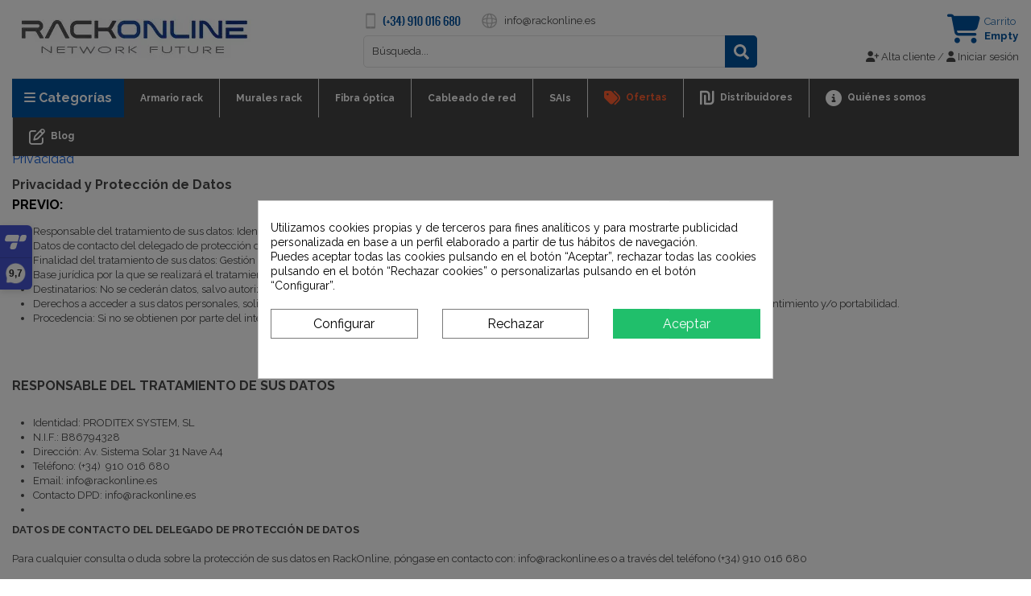

--- FILE ---
content_type: text/html; charset=utf-8
request_url: https://www.rackonline.es/content/privacidad
body_size: 28153
content:
<!doctype html>
<html lang="es">
<head><meta charset="utf-8">
<meta http-equiv="x-ua-compatible" content="ie=edge">
<title>Privacidad</title>
<meta name="description" content="Privacidad">
<meta name="keywords" content="Privacidad rackonline,politica de privacidad">
<meta name="robots" content="noindex,nofollow"><meta name="NOCANONICAL" />
<meta content="Privacidad"/><meta content="https://www.rackonline.es/content/privacidad"/><meta content="RackOnline"/><meta content="Privacidad"><meta content="website"><meta content="https://www.rackonline.es/img/cms/Bluesky-Symbol.png" />
<meta name='cookiesplus-added' content='true'><script data-keepinline='true'>let cookiesplusCookieValue=null;if(window.cookiesplus_debug){debugger;}
for(let cookie of document.cookie.split(';')){let[cookieName,value]=cookie.trim().split('=');if(cookieName==='cookiesplus'){cookiesplusCookieValue=decodeURIComponent(value);break;}}
if(cookiesplusCookieValue===null){console.log('%ccookiesplus cookie doesn\'t exist','background: red; color: white');throw new Error('cookiesplus cookie not found');}
try{cookiesplusCookieValue=JSON.parse(cookiesplusCookieValue);}catch(e){console.error('Failed to parse cookiesplus cookie value',e);throw new Error('Invalid cookiesplus cookie value');}
const defaultConsents={'ad_storage':false,'ad_user_data':false,'ad_personalization':false,'analytics_storage':false,'functionality_storage':false,'personalization_storage':false,'security_storage':false,};Object.keys(defaultConsents).forEach(function(key){window[key]=false;});if(cookiesplusCookieValue&&cookiesplusCookieValue.consents){const cookiesplusConsents=Object.keys(cookiesplusCookieValue.consents).filter(v=>v.startsWith('cookiesplus-finality'));cookiesplusConsents.forEach(function(key){const consent_type=cookiesplusCookieValue.consent_mode?.[key]?.consent_type;if(typeof cookiesplusCookieValue.consents!=='undefined'&&typeof cookiesplusCookieValue.consents[key]!=='undefined'&&cookiesplusCookieValue.consents[key]==='on'&&consent_type){Object.entries(consent_type).forEach(([innerKey,value])=>{if(value){window[innerKey]=true;}});}});}
window.dataLayer=window.dataLayer||[];function gtag(){dataLayer.push(arguments);}
gtag('consent','default',{'ad_storage':'denied','ad_user_data':'denied','ad_personalization':'denied','analytics_storage':'denied','functionality_storage':'denied','personalization_storage':'denied','security_storage':'denied','wait_for_update':500});gtag('consent','update',{'ad_storage':window.ad_storage?'granted':'denied','ad_user_data':window.ad_user_data?'granted':'denied','ad_personalization':window.ad_personalization?'granted':'denied','analytics_storage':window.analytics_storage?'granted':'denied','functionality_storage':window.functionality_storage?'granted':'denied','personalization_storage':window.personalization_storage?'granted':'denied','security_storage':window.security_storage?'granted':'denied',});if(cookiesplusCookieValue.consent_mode){if(cookiesplusCookieValue.consent_mode['url_passthrough']!==undefined){gtag('set','url_passthrough',cookiesplusCookieValue.consent_mode['url_passthrough']);}
if(cookiesplusCookieValue.consent_mode['ads_data_redaction']!==undefined){gtag('set','ads_data_redaction',cookiesplusCookieValue.consent_mode['ads_data_redaction']);}}</script><meta name="viewport" content="width=device-width, initial-scale=1">
<link rel="icon" type="image/vnd.microsoft.icon" href="https://www.rackonline.es/img/favicon.ico?1760881837"><link rel="shortcut icon" type="image/x-icon" href="https://www.rackonline.es/img/favicon.ico?1760881837">
<link rel="stylesheet" href="https://www.rackonline.es/themes/warehouse/assets/cache/theme-31969e1679.css" type="text/css" media="all">
<script src="https://kit.fontawesome.com/ded049bed3.js"></script> <script>var AdvancedEmailGuardData = {"meta":{"isGDPREnabled":true,"isLegacyOPCEnabled":false,"isLegacyMAModuleEnabled":false,"validationError":null},"settings":{"recaptcha":{"type":"v3","key":"6LcZh8QkAAAAALoXI9OKAnVeFAO91z-NUI0iF6AX","forms":{"contact_us":{"size":"normal","align":"offset","offset":3}},"language":"shop","theme":"light","position":"bottomright","hidden":true,"deferred":false}},"context":{"ps":{"v17":true,"v17pc":true,"v17ch":true,"v16":false,"v161":false,"v15":false},"languageCode":"es","pageName":"cms"},"trans":{"genericError":"Ha ocurrido un error, por favor, int\u00e9ntelo de nuevo."}};var C_P_CMS_PAGE = 0;var C_P_CONSENT_DOWNLOAD = "https:\/\/www.rackonline.es\/module\/cookiesplus\/front";var C_P_COOKIE_CONFIG = {"1":{"cookies":[{"name":"apc_popup_session"},{"name":"cookiesplus"},{"name":"laravel_session"},{"name":"PrestaShop-#"}]},"3":{"cookies":[{"name":"collect"},{"name":"r\/collect"},{"name":"_gat"},{"name":"_gd#"},{"name":"_gid"}],"consent_type":{"analytics_storage":"true"},"firingEvent":""},"4":{"cookies":[{"name":"fr"},{"name":"tr"},{"name":"yt-remote-session-name"},{"name":"_fbp"}],"consent_type":{"ad_storage":"true","ad_user_data":"true","ad_personalization":"true"},"firingEvent":""}};var C_P_COOKIE_VALUE = "{}";var C_P_DATE = "2026-01-23 06:09:21";var C_P_DISPLAY_AGAIN = 0;var C_P_DOMAIN = ".rackonline.es";var C_P_EXPIRY = 365;var C_P_FINALITIES_COUNT = 3;var C_P_NOT_AVAILABLE_OUTSIDE_EU = 1;var C_P_OVERLAY = "1";var C_P_OVERLAY_OPACITY = "0.5";var C_P_REFRESH = 0;var PS_COOKIE_SAMESITE = "Lax";var PS_COOKIE_SECURE = 1;var delay_search = "";var elementorFrontendConfig = {"isEditMode":"","stretchedSectionContainer":"","instagramToken":"","is_rtl":false,"ajax_csfr_token_url":"https:\/\/www.rackonline.es\/module\/iqitelementor\/Actions?process=handleCsfrToken&ajax=1"};var free_text = "Gratis";var iqitTheme = {"rm_sticky":"0","rm_breakpoint":0,"op_preloader":"0","cart_style":"floating","cart_confirmation":"open","h_layout":"1","f_fixed":"","f_layout":"2","h_absolute":"0","h_sticky":"header","hw_width":"inherit","hm_submenu_width":"fullwidth-background","h_search_type":"full","pl_lazyload":false,"pl_infinity":false,"pl_rollover":true,"pl_crsl_autoplay":false,"pl_slider_ld":5,"pl_slider_d":4,"pl_slider_t":3,"pl_slider_p":2,"pp_thumbs":"bottom","pp_zoom":"inner","pp_image_layout":"carousel","pp_tabs":"tabh","pl_grid_qty":false};var iqitcountdown_days = "d.";var iqitextendedproduct = {"speed":"400"};var iqitfdc_from = 0;var iqitmegamenu = {"sticky":"false","containerSelector":"#wrapper > .container"};var iqitreviews = [];var prestashop = {"cart":{"products":[],"totals":{"total":{"type":"total","label":"Total","amount":0,"value":"0,00\u00a0\u20ac"},"total_including_tax":{"type":"total","label":"Total (impuestos incl.)","amount":0,"value":"0,00\u00a0\u20ac"},"total_excluding_tax":{"type":"total","label":"Total (impuestos excl.)","amount":0,"value":"0,00\u00a0\u20ac"}},"subtotals":{"products":{"type":"products","label":"Subtotal","amount":0,"value":"0,00\u00a0\u20ac"},"discounts":null,"shipping":{"type":"shipping","label":"Transporte","amount":0,"value":""},"tax":null},"products_count":0,"summary_string":"0 art\u00edculos","vouchers":{"allowed":1,"added":[]},"discounts":[],"minimalPurchase":0,"minimalPurchaseRequired":""},"currency":{"id":1,"name":"Euro","iso_code":"EUR","iso_code_num":"978","sign":"\u20ac"},"customer":{"lastname":null,"firstname":null,"email":null,"birthday":null,"newsletter":null,"newsletter_date_add":null,"optin":null,"website":null,"company":null,"siret":null,"ape":null,"is_logged":false,"gender":{"type":null,"name":null},"addresses":[]},"language":{"name":"Espa\u00f1ol (Spanish)","iso_code":"es","locale":"es-ES","language_code":"es","is_rtl":"0","date_format_lite":"d\/m\/Y","date_format_full":"d\/m\/Y H:i:s","id":1},"page":{"title":"","canonical":null,"meta":{"title":"Privacidad","description":"Privacidad","keywords":"Privacidad rackonline,politica de privacidad","robots":"noindex,nofollow"},"page_name":"cms","body_classes":{"lang-es":true,"lang-rtl":false,"country-ES":true,"currency-EUR":true,"layout-full-width":true,"page-cms":true,"tax-display-enabled":true,"cms-id-11":true},"admin_notifications":[]},"shop":{"name":"RackOnline","logo":"https:\/\/www.rackonline.es\/img\/logo-1760873501.jpg","stores_icon":"https:\/\/www.rackonline.es\/img\/logo_stores.png","favicon":"https:\/\/www.rackonline.es\/img\/favicon.ico"},"urls":{"base_url":"https:\/\/www.rackonline.es\/","current_url":"https:\/\/www.rackonline.es\/content\/privacidad","shop_domain_url":"https:\/\/www.rackonline.es","img_ps_url":"https:\/\/www.rackonline.es\/img\/","img_cat_url":"https:\/\/www.rackonline.es\/img\/c\/","img_lang_url":"https:\/\/www.rackonline.es\/img\/l\/","img_prod_url":"https:\/\/www.rackonline.es\/img\/p\/","img_manu_url":"https:\/\/www.rackonline.es\/img\/m\/","img_sup_url":"https:\/\/www.rackonline.es\/img\/su\/","img_ship_url":"https:\/\/www.rackonline.es\/img\/s\/","img_store_url":"https:\/\/www.rackonline.es\/img\/st\/","img_col_url":"https:\/\/www.rackonline.es\/img\/co\/","img_url":"https:\/\/www.rackonline.es\/themes\/warehouse\/assets\/img\/","css_url":"https:\/\/www.rackonline.es\/themes\/warehouse\/assets\/css\/","js_url":"https:\/\/www.rackonline.es\/themes\/warehouse\/assets\/js\/","pic_url":"https:\/\/www.rackonline.es\/upload\/","pages":{"address":"https:\/\/www.rackonline.es\/direccion","addresses":"https:\/\/www.rackonline.es\/direcciones","authentication":"https:\/\/www.rackonline.es\/iniciar-sesion","cart":"https:\/\/www.rackonline.es\/carrito","category":"https:\/\/www.rackonline.es\/index.php?controller=category","cms":"https:\/\/www.rackonline.es\/index.php?controller=cms","contact":"https:\/\/www.rackonline.es\/contactenos","discount":"https:\/\/www.rackonline.es\/descuento","guest_tracking":"https:\/\/www.rackonline.es\/seguimiento-pedido-invitado","history":"https:\/\/www.rackonline.es\/historial-compra","identity":"https:\/\/www.rackonline.es\/datos-personales","index":"https:\/\/www.rackonline.es\/","my_account":"https:\/\/www.rackonline.es\/mi-cuenta","order_confirmation":"https:\/\/www.rackonline.es\/confirmacion-pedido","order_detail":"https:\/\/www.rackonline.es\/index.php?controller=order-detail","order_follow":"https:\/\/www.rackonline.es\/seguimiento-pedido","order":"https:\/\/www.rackonline.es\/pedido","order_return":"https:\/\/www.rackonline.es\/index.php?controller=order-return","order_slip":"https:\/\/www.rackonline.es\/facturas-abono","pagenotfound":"https:\/\/www.rackonline.es\/pagina-no-encontrada","password":"https:\/\/www.rackonline.es\/recuperar-contrase\u00f1a","pdf_invoice":"https:\/\/www.rackonline.es\/index.php?controller=pdf-invoice","pdf_order_return":"https:\/\/www.rackonline.es\/index.php?controller=pdf-order-return","pdf_order_slip":"https:\/\/www.rackonline.es\/index.php?controller=pdf-order-slip","prices_drop":"https:\/\/www.rackonline.es\/productos-rebajados","product":"https:\/\/www.rackonline.es\/index.php?controller=product","search":"https:\/\/www.rackonline.es\/busqueda","sitemap":"https:\/\/www.rackonline.es\/mapa del sitio","stores":"https:\/\/www.rackonline.es\/tiendas","supplier":"https:\/\/www.rackonline.es\/proveedor","register":"https:\/\/www.rackonline.es\/iniciar-sesion?create_account=1","order_login":"https:\/\/www.rackonline.es\/pedido?login=1"},"alternative_langs":[],"theme_assets":"\/themes\/warehouse\/assets\/","actions":{"logout":"https:\/\/www.rackonline.es\/?mylogout="},"no_picture_image":{"bySize":{"small_default":{"url":"https:\/\/www.rackonline.es\/img\/p\/es-default-small_default.webp","width":45,"height":45},"home_default":{"url":"https:\/\/www.rackonline.es\/img\/p\/es-default-home_default.webp","width":180,"height":180},"medium_default":{"url":"https:\/\/www.rackonline.es\/img\/p\/es-default-medium_default.webp","width":200,"height":200},"large_default":{"url":"https:\/\/www.rackonline.es\/img\/p\/es-default-large_default.webp","width":340,"height":340},"thickbox_default":{"url":"https:\/\/www.rackonline.es\/img\/p\/es-default-thickbox_default.webp","width":1000,"height":1000}},"small":{"url":"https:\/\/www.rackonline.es\/img\/p\/es-default-small_default.webp","width":45,"height":45},"medium":{"url":"https:\/\/www.rackonline.es\/img\/p\/es-default-medium_default.webp","width":200,"height":200},"large":{"url":"https:\/\/www.rackonline.es\/img\/p\/es-default-thickbox_default.webp","width":1000,"height":1000},"legend":""}},"configuration":{"display_taxes_label":true,"display_prices_tax_incl":false,"is_catalog":false,"show_prices":true,"opt_in":{"partner":true},"quantity_discount":{"type":"discount","label":"Descuento unitario"},"voucher_enabled":1,"return_enabled":0},"field_required":[],"breadcrumb":{"links":[{"title":"Inicio","url":"https:\/\/www.rackonline.es\/"},{"title":"Privacidad","url":"https:\/\/www.rackonline.es\/content\/privacidad"}],"count":2},"link":{"protocol_link":"https:\/\/","protocol_content":"https:\/\/"},"time":1769144961,"static_token":"3e0da59c6dda21fc75836c70314f6274","token":"01f36ce94e1181d44be0927e53e26880","debug":false};var productcomments = false;var psemailsubscription_subscription = "https:\/\/www.rackonline.es\/module\/ps_emailsubscription\/subscription";var roja45_hide_add_to_cart = 0;var roja45_hide_price = 0;var roja45_quotation_useajax = 1;var roja45quotationspro_added_failed = "No se puede agregar producto a su solicitud.";var roja45quotationspro_added_success = "Producto agregado a su solicitud con \u00e9xito.";var roja45quotationspro_allow_modifications = 0;var roja45quotationspro_button_addquote = "A\u00f1adir a cotizaci\u00f3n";var roja45quotationspro_button_text = "Solicitar cotizaci\u00f3n";var roja45quotationspro_button_text_2 = "Solicitar nueva cotizaci\u00f3n";var roja45quotationspro_cart_modified = 0;var roja45quotationspro_cartbutton_text = "A\u00f1adir a cotizaci\u00f3n";var roja45quotationspro_catalog_mode = 0;var roja45quotationspro_change_qty = 0;var roja45quotationspro_controller = "https:\/\/www.rackonline.es\/module\/roja45quotationspro\/QuotationsProFront?token=3e0da59c6dda21fc75836c70314f6274";var roja45quotationspro_delete_products = 0;var roja45quotationspro_deleted_failed = "No se puede eliminar el producto de su solicitud.";var roja45quotationspro_deleted_success = "Producto eliminado de su solicitud con \u00e9xito.";var roja45quotationspro_enable_captcha = 0;var roja45quotationspro_enable_captchatype = 0;var roja45quotationspro_enable_inquotenotify = 1;var roja45quotationspro_enable_quote_dropdown = 0;var roja45quotationspro_enablequotecart = 1;var roja45quotationspro_enablequotecartpopup = 1;var roja45quotationspro_error_title = "Error";var roja45quotationspro_in_cart = 0;var roja45quotationspro_instantresponse = 0;var roja45quotationspro_label_position = "";var roja45quotationspro_new_quote_available = "Una nueva oferta est\u00e1 disponible en su cuenta.";var roja45quotationspro_productlistitemselector = "article.product-miniature";var roja45quotationspro_productlistselector_addtocart = "";var roja45quotationspro_productlistselector_buttons = "";var roja45quotationspro_productlistselector_flag = ".product-flags";var roja45quotationspro_productlistselector_price = ".product-price-and-shipping";var roja45quotationspro_productselector_addtocart = ".product-add-to-cart";var roja45quotationspro_productselector_price = "div.product-prices";var roja45quotationspro_productselector_qty = ".quote_quantity_wanted";var roja45quotationspro_quote_link_text = "Cotizar";var roja45quotationspro_quote_modified = "Votre panier a chang\u00e9, vous pouvez demander un nouveau devis ou recharger un devis existant en cliquant sur le lien ci-dessous.";var roja45quotationspro_recaptcha_site_key = "";var roja45quotationspro_request_buttons = "";var roja45quotationspro_responsivecartnavselector = "._desktop_quotecart";var roja45quotationspro_responsivecartselector = "#header .header-nav div.hidden-md-up";var roja45quotationspro_sent_failed = "No se puede enviar la solicitud. Por favor, int\u00e9ntelo de nuevo m\u00e1s tarde.";var roja45quotationspro_sent_success = "Solicitud recibida, nos pondremos en contacto en breve. Gracias.";var roja45quotationspro_show_label = 0;var roja45quotationspro_success_title = "\u00c9xito";var roja45quotationspro_touchspin = 1;var roja45quotationspro_unknown_error = "Se ha producido un error inesperado, por favor plantee esto con su proveedor de soporte.";var roja45quotationspro_usejs = 1;var roja45quotationspro_warning_title = "Advertencia";var search_url = "https:\/\/www.rackonline.es\/resultado-de-busqueda";var ybsFo = {"conf":{"minChar":3}};</script>
<style>div#cookiesplus-modal,#cookiesplus-modal>div,#cookiesplus-modal p{background-color:#fff !important}#cookiesplus-modal>div,#cookiesplus-modal p{color:#000 !important}#cookiesplus-modal button.cookiesplus-accept{background-color:#20bf6b}#cookiesplus-modal button.cookiesplus-accept{border:1px solid #20bf6b}#cookiesplus-modal button.cookiesplus-accept{color:#fff}#cookiesplus-modal button.cookiesplus-accept{font-size:16px}#cookiesplus-modal button.cookiesplus-more-information{background-color:#fff}#cookiesplus-modal button.cookiesplus-more-information{border:1px solid #7a7a7a}#cookiesplus-modal button.cookiesplus-more-information{color:#000}#cookiesplus-modal button.cookiesplus-more-information{font-size:16px}#cookiesplus-modal button.cookiesplus-reject{background-color:#fff}#cookiesplus-modal button.cookiesplus-reject{border:1px solid #7a7a7a}#cookiesplus-modal button.cookiesplus-reject{color:#000}#cookiesplus-modal button.cookiesplus-reject{font-size:16px}#cookiesplus-modal button.cookiesplus-save:not([disabled]){background-color:#fff}#cookiesplus-modal button.cookiesplus-save:not([disabled]){border:1px solid #7a7a7a}#cookiesplus-modal button.cookiesplus-save:not([disabled]){color:#000}#cookiesplus-modal button.cookiesplus-save{font-size:16px}#cookiesplus-tab{bottom:0;left:0}</style><meta name="google-site-verification" content="XZxwgjSjOGvZasYEpKU8PtW6bPSfTB7W-l_S-hcIlI4" /><!-- Google tag (gtag.js) -->
<script async src="https://www.googletagmanager.com/gtag/js?id=AW-920747352"></script>
<script>
  window.dataLayer = window.dataLayer || [];
  function gtag(){dataLayer.push(arguments);}
  gtag('js', new Date());

  gtag('config', 'AW-920747352');
</script>
<script>(function(url,id){var script=document.createElement('script');script.async=true;script.src=url+'/sidebar.js?id='+id+'&c='+cachebuster(10,id);var ref=document.getElementsByTagName('script')[0];ref.parentNode.insertBefore(script,ref);function cachebuster(refreshMinutes,id){var now=Date.now();var interval=refreshMinutes*60e3;var shift=(Math.sin(id)||0)*interval;return Math.floor((now+shift)/interval);}})('https://dashboard.trustprofile.com',4007851);</script><script type="text/javascript">
  var main_color='#2fb5d2';
  var text_color='#ffffff';
</script>
    <script type="text/javascript">
        var YBC_BLOCKSEARCH_OVERLAY ='1';
        var YBC_BLOCKSEARCH_SEARCH_SUGGESTION ='1';
    </script>


    <meta id="js-rcpgtm-tracking-config" data-tracking-data="%7B%22bing%22%3A%7B%22tracking_id%22%3A%22%22%2C%22feed%22%3A%7B%22id_product_prefix%22%3A%22%22%2C%22id_product_source_key%22%3A%22id_product%22%2C%22id_variant_prefix%22%3A%22%22%2C%22id_variant_source_key%22%3A%22id_attribute%22%7D%7D%2C%22context%22%3A%7B%22browser%22%3A%7B%22device_type%22%3A1%7D%2C%22localization%22%3A%7B%22id_country%22%3A6%2C%22country_code%22%3A%22ES%22%2C%22id_currency%22%3A1%2C%22currency_code%22%3A%22EUR%22%2C%22id_lang%22%3A1%2C%22lang_code%22%3A%22es%22%7D%2C%22page%22%3A%7B%22controller_name%22%3A%22cms%22%2C%22products_per_page%22%3A40%2C%22category%22%3A%5B%5D%2C%22search_term%22%3A%22%22%7D%2C%22shop%22%3A%7B%22id_shop%22%3A1%2C%22shop_name%22%3A%22Rackonline%22%2C%22base_dir%22%3A%22https%3A%2F%2Fwww.rackonline.es%2F%22%7D%2C%22tracking_module%22%3A%7B%22module_name%22%3A%22rcpgtagmanager%22%2C%22checkout_module%22%3A%7B%22module%22%3A%22default%22%2C%22controller%22%3A%22order%22%7D%2C%22service_version%22%3A%227%22%2C%22token%22%3A%226f75c6d31481658308bb46f180f3a996%22%7D%2C%22user%22%3A%5B%5D%7D%2C%22criteo%22%3A%7B%22tracking_id%22%3A%22%22%2C%22feed%22%3A%7B%22id_product_prefix%22%3A%22%22%2C%22id_product_source_key%22%3A%22id_product%22%2C%22id_variant_prefix%22%3A%22%22%2C%22id_variant_source_key%22%3A%22id_attribute%22%7D%7D%2C%22facebook%22%3A%7B%22tracking_id%22%3A%22%22%2C%22feed%22%3A%7B%22id_product_prefix%22%3A%22%22%2C%22id_product_source_key%22%3A%22id_product%22%2C%22id_variant_prefix%22%3A%22%22%2C%22id_variant_source_key%22%3A%22id_attribute%22%7D%7D%2C%22ga4%22%3A%7B%22tracking_id%22%3A%22G-883C4N5SGH%22%2C%22is_url_passthrough%22%3Afalse%2C%22is_data_import%22%3Afalse%7D%2C%22gads%22%3A%7B%22tracking_id%22%3A%22920747352%22%2C%22merchant_id%22%3A%2210307614%22%2C%22conversion_labels%22%3A%7B%22create_account%22%3A%22%22%2C%22product_view%22%3A%22%22%2C%22add_to_cart%22%3A%22%22%2C%22begin_checkout%22%3A%22%22%2C%22purchase%22%3A%22X0J6CIfC1lgQ2PqFtwM%22%7D%7D%2C%22gfeeds%22%3A%7B%22retail%22%3A%7B%22is_enabled%22%3Atrue%2C%22id_product_prefix%22%3A%22ES%22%2C%22id_product_source_key%22%3A%22id_product%22%2C%22id_variant_prefix%22%3A%22%22%2C%22id_variant_source_key%22%3A%22id_attribute%22%7D%2C%22custom%22%3A%7B%22is_enabled%22%3Afalse%2C%22id_product_prefix%22%3A%22%22%2C%22id_product_source_key%22%3A%22id_product%22%2C%22id_variant_prefix%22%3A%22%22%2C%22id_variant_source_key%22%3A%22id_attribute%22%2C%22is_id2%22%3Afalse%7D%7D%2C%22gtm%22%3A%7B%22tracking_id%22%3A%22GTM-M3727V9%22%2C%22is_disable_tracking%22%3Afalse%2C%22server_url%22%3A%22%22%7D%2C%22kelkoo%22%3A%7B%22tracking_list%22%3A%5B%5D%2C%22feed%22%3A%7B%22id_product_prefix%22%3A%22%22%2C%22id_product_source_key%22%3A%22id_product%22%2C%22id_variant_prefix%22%3A%22%22%2C%22id_variant_source_key%22%3A%22id_attribute%22%7D%7D%2C%22pinterest%22%3A%7B%22tracking_id%22%3A%22%22%2C%22feed%22%3A%7B%22id_product_prefix%22%3A%22%22%2C%22id_product_source_key%22%3A%22id_product%22%2C%22id_variant_prefix%22%3A%22%22%2C%22id_variant_source_key%22%3A%22id_attribute%22%7D%7D%2C%22tiktok%22%3A%7B%22tracking_id%22%3A%22%22%2C%22feed%22%3A%7B%22id_product_prefix%22%3A%22%22%2C%22id_product_source_key%22%3A%22id_product%22%2C%22id_variant_prefix%22%3A%22%22%2C%22id_variant_source_key%22%3A%22id_attribute%22%7D%7D%2C%22twitter%22%3A%7B%22tracking_id%22%3A%22%22%2C%22events%22%3A%7B%22add_to_cart_id%22%3A%22%22%2C%22payment_info_id%22%3A%22%22%2C%22checkout_initiated_id%22%3A%22%22%2C%22product_view_id%22%3A%22%22%2C%22lead_id%22%3A%22%22%2C%22purchase_id%22%3A%22%22%2C%22search_id%22%3A%22%22%7D%2C%22feed%22%3A%7B%22id_product_prefix%22%3A%22%22%2C%22id_product_source_key%22%3A%22id_product%22%2C%22id_variant_prefix%22%3A%22%22%2C%22id_variant_source_key%22%3A%22id_attribute%22%7D%7D%7D">
    <script type="text/javascript" data-keepinline="true" data-cfasync="false" src="/modules/rcpgtagmanager/views/js/hook/trackingClient.bundle.js"></script>


<!-- Microdatos LocalBusiness -->
	
<script type="application/ld+json" id="adpmicrodatos-localbusiness-ps17v5.0.1">
{
    "name":"RackOnline",
    "url": "https:\/\/www.rackonline.es\/",
    "email" : "Info@rackonline.es",
    "address": {
        "@type": "PostalAddress",
        "addressLocality": "San Fernando de Henares",
        "postalCode": "ES-28830",
        "streetAddress": "Avda. sistema Solar 31 Nave A4 Pol\u00edgono Ind. San Fernanado",
        "addressRegion": "Madrid",
        "addressCountry": "ES"
    },
    "image": {
            "@type": "ImageObject",
            "url":  "https://www.rackonline.es/img/logo-1760873501.jpg"
    },
        "priceRange": "0.06 - 6900",
    "telephone": "(+34) 910 016 680",
    
        
    "@type": "LocalBusiness",
    "@context": "http://schema.org"
}
</script>

<!-- Microdatos Webpage -->
	
<script type="application/ld+json" id="adpmicrodatos-webpage-ps17v5.0.1">
{
    "@context": "http://schema.org",
    "@type" : "WebPage",
    "isPartOf": [{
        "@type":"WebSite",
        "url":  "https://www.rackonline.es/",
        "name": "RackOnline"
    }],
    "name": "Privacidad",
    "url": "https://www.rackonline.es/content/privacidad"
}
</script>


<!-- Microdatos Store -->
	
<script type="application/ld+json" id="adpmicrodatos-store-ps17v5.0.1">
{
    "@context": "http://schema.org",
    "@type": "LocalBusiness",
    "name":"RackOnline",
    "url": "https://www.rackonline.es/",
    "address": {
            "@type": "PostalAddress",
            "addressLocality": "San Fernando de Henares",
            "postalCode": "28830",
            "streetAddress": "Avda. sistema Solar 31 Nave A4, Pol\u00edgono Ind. San Fernanado",
            "addressRegion": "Madrid",
            "addressCountry": "Espa\u00f1a"        },
        "image": {
            "@type": "ImageObject",
            "url":  "https://www.rackonline.es/img/st/1.jpg"
    },
            "geo": {
        "@type": "GeoCoordinates",
        "latitude": "40.45141000",
        "longitude": "3.49139000"
    },
        "priceRange": "0.06 - 6900",
        "openingHoursSpecification": [
        
                                                            { "@type": "OpeningHoursSpecification","dayOfWeek": "http://schema.org/Monday","opens": "09:00AM","closes": "05:30PM" }                                                                ,{ "@type": "OpeningHoursSpecification","dayOfWeek": "http://schema.org/Tuesday","opens": "09:00AM","closes": "05:30PM" }                                                                ,{ "@type": "OpeningHoursSpecification","dayOfWeek": "http://schema.org/Wednesday","opens": "09:00AM","closes": "05:30PM" }                                                                ,{ "@type": "OpeningHoursSpecification","dayOfWeek": "http://schema.org/Thursday","opens": "09:00AM","closes": "05:30PM" }                                                                ,{ "@type": "OpeningHoursSpecification","dayOfWeek": "http://schema.org/Friday","opens": "09:00AM","closes": "03:00PM" }                                                                ,{ "@type": "OpeningHoursSpecification","dayOfWeek": "http://schema.org/Saturday","opens": "Cerrado","closes": "" }                                                                ,{ "@type": "OpeningHoursSpecification","dayOfWeek": "http://schema.org/Sunday","opens": "Cerrado","closes": "" }                                    
    ],
        "telephone": "+34910016680"
}
</script>





	
<meta data-module="adp-og-begin_p17Xv3.4.1" />

<meta property="og:url" content="https://www.rackonline.es/content/privacidad" />

	<meta property="og:site_name" content="RackOnline" />
	<meta property="og:locale" content="ES" />
	
	<meta property="og:image" content="https://www.rackonline.es/img/logo-1760873501.jpg"/>
	<meta property="og:image:secure_url" content="https://www.rackonline.es/img/logo-1760873501.jpg"/>	
	<meta property="og:image:width" content="301"/>
	<meta property="og:image:height" content="81"/>
	<meta property="og:image:type" content="image/jpeg"/>



<!-- TwitterCard -->
<meta name="twitter:card" content="summary_large_image">

		<meta property="twitter:image" content="https://www.rackonline.es/img/logo-1760873501.jpg"/>

<meta name="twitter:site" content="RackOnline">

<meta name="twitter:creator" content="RackOnline">

<meta name="twitter:domain" content="https://www.rackonline.es/content/privacidad">

<meta data-module="adp-og-end_p17Xv3.4.1" />


</head>
<body id="cms" rel="PROD- CAT-" class="lang-es country-es currency-eur layout-full-width page-cms tax-display-enabled cms-id-11 body-desktop-header-style-w-1">


    

<main id="main-page-content"  >
    
            
    <header id="header" class="desktop-header-style-w-1">
        
            
  <div class="header-banner">
    
  </div>


<div id="desktop-header" class="desktop-header-style-1">
    
            
<div class="header-top">
    <div id="desktop-header-container" class="container">
        <div class="row align-items-center">
                            <div class="col col-auto col-header-left">
                    <div id="desktop_logo" class="in_logoo">
                        
  <a href="https://www.rackonline.es/">
    <img class="logo img-fluid"
         src="https://www.rackonline.es/img/logo-1760873501.jpg"
                  alt="RackOnline"
         width="301"
         height="81"
		 title="RackOnline"
    >
  </a>

                    </div>
                    
                </div>
                <div class="col col-header-center">
                                        					 
                    <!-- Block search module TOP -->
<script type="text/javascript">
  var id_lang =1;
</script>
<div id="search_widget" class="ets_search_block_top search-widget">
	<div class="pabsolute" id="zone_tlf_header">
		<div class="fleft"> 
			<img src="https://www.rackonline.es/img/cms/contacto_tlf.png" title="Atención Telefónica" alt="910 016 680"> 
			<img src="https://www.rackonline.es/img/cms/contacto_email.png" title="Atención Telefónica" alt="910 016 680">
		</div>
		<div class="fleft paddingtop18"> 
			<a href="mailto:info@rackonline.es" title="info@rackonline.es">info@rackonline.es</a>
		</div>
	</div>
  <form class="ybc_searchbox" method="get" action="https://www.rackonline.es/resultado-de-busqueda">
    <div class="input-group">
		<input class="search_query form-control ybc_search_query search_query_top" type="text"  name="search_query" placeholder="Búsqueda..." value="" />
	</div>
    <button type="submit"  class="btn btn-default button-search" >
      <i class="icon icon_svg icon_search">
        <svg aria-hidden="true" focusable="false" data-prefix="fas" data-icon="search" class="svg-inline--fa fa-search fa-w-16" role="img" xmlns="http://www.w3.org/2000/svg" viewBox="0 0 512 512"><path fill="currentColorFill" d="M505 442.7L405.3 343c-4.5-4.5-10.6-7-17-7H372c27.6-35.3 44-79.7 44-128C416 93.1 322.9 0 208 0S0 93.1 0 208s93.1 208 208 208c48.3 0 92.7-16.4 128-44v16.3c0 6.4 2.5 12.5 7 17l99.7 99.7c9.4 9.4 24.6 9.4 33.9 0l28.3-28.3c9.4-9.4 9.4-24.6.1-34zM208 336c-70.7 0-128-57.2-128-128 0-70.7 57.2-128 128-128 70.7 0 128 57.2 128 128 0 70.7-57.2 128-128 128z"></path></svg>
      </i>
    </button>
  </form>
  <div class="search_block_results" >
  </div>
</div>

<style type="text/css">
    .ets_search_block_top .btn.button-search{
      background-color: #2fb5d2;
  }
  .ets_search_block_top .btn.button-search{
      color:#2fb5d2;
  }
      .ets_search_block_top .btn.button-search:hover{
      background-color: #2592a9;
  }
      .search_block_results .box_button_see{
      background-color:#2fb5d2;
  }
      .search_block_results .box_button_see:hover{
      background-color: #2592a9;
  }
      .wrap_header_tap ul li.active a{
      background-color: #2fb5d2;
  }
      .ets_search_block_top .btn.button-search::before{
      color:#ffffff;
  }
  .title_group span.total{
      /*color:#ffffff;*/
  }
  a.ets_link_see{
      color:#ffffff !important;
  }
  .wrap_header_tap ul li.active a{
      color:#ffffff !important;
  }
  .wrap_header_tap ul li.active a span{
      color:#ffffff;
  }
  
</style>
<!-- /Block search module TOP -->

                </div>
                        <div class="col col-auto col-header-right text-right">
                                    
                                            <div id="ps-shoppingcart-wrapper">
    <div id="ps-shoppingcart"
         class="header-cart-default ps-shoppingcart dropdown">
         <div id="blockcart" class="blockcart cart-preview"
         data-refresh-url="//www.rackonline.es/module/ps_shoppingcart/ajax">
        <a id="cart-toogle" title="Mi cesta" class="cart-toogle header-btn header-cart-btn" data-toggle="dropdown" data-display="static">
            <i class="fa fa-shopping-cart fa-fw icon" aria-hidden="true"><span class="cart-products-count-btn  d-none">0</span></i>
            <span class="info-wrapper">
            <span class="title">Carrito</span>
            <span class="cart-toggle-details">
            <span class="text-faded cart-separator"> / </span>
                            Empty
                        </span>
            </span>
        </a>
        <div id="_desktop_blockcart-content" class="dropdown-menu-custom dropdown-menu">
    <div id="blockcart-content" class="blockcart-content" >
        <div class="cart-title">
            <span class="modal-title">Your cart</span>
            <button type="button" id="js-cart-close" class="close">
                <span>×</span>
            </button>
            <hr>
        </div>
                    <span class="no-items">No hay más artículos en su carrito</span>
            </div>
</div> </div>




    </div>
</div>

                                        
                
                <div id="user_info">
    		<a
                class="account"
                href="https://www.rackonline.es/iniciar-sesion?create_account=1"
                title="Alta cliente"
                rel="nofollow"
        >
            <i class="fa fa-user-plus" aria-hidden="true"></i>
            <span>Alta cliente</span>
        </a> 
		<span class="text-faded"> / </span>
        <a
                href="https://www.rackonline.es/mi-cuenta"
                title="Entrar"
                rel="nofollow"
        ><i class="fa fa-user" aria-hidden="true"></i>
            <span>Iniciar sesión</span>
        </a>
    </div>


                
            </div>
            <div class="col-12">
                <div class="row">
                    
                </div>
            </div>
        </div>
    </div>
</div>
<div class="container iqit-megamenu-container">	<div id="iqitmegamenu-wrapper" class="iqitmegamenu-wrapper iqitmegamenu-all">
		<div class="container container-iqitmegamenu">
		<div id="iqitmegamenu-horizontal" class="iqitmegamenu  clearfix" role="navigation">

				
					<div class="cbp-vertical-on-top">
						
<nav id="cbp-hrmenu1" class="cbp-hrmenu  iqitmegamenu-all cbp-vertical ">
	<div class="cbp-vertical-title"><i class="fa fa-bars cbp-iconbars"></i> <span class="cbp-vertical-title-text">Categorías</span></div>
					<ul id="cbp-hrmenu1-ul" rel="17">
												<li id="cbp-hrmenu-tab-27" class="cbp-hrmenu-tab cbp-hrmenu-tab-27 ">
	<a href="https://www.rackonline.es/armarios-rack-19" onclick="" >																								<span>Armario rack</span> <i class="fa fa-angle-right cbp-submenu-aindicator"></i>														</a>
														<div class="cbp-hrsub-wrapper">
							<div class="cbp-hrsub col-12">
								<div class="cbp-hrsub-inner">

									
																																	




<div class="row menu_row menu-element  first_rows menu-element-id-1">
                

                                                




    <div class="col-3 cbp-menu-column cbp-menu-element menu-element-id-2 ">
        <div class="cbp-menu-column-inner">
                        
                
                
                    
                                                    <div class="row cbp-categories-row">
                                                                                                            <div class="col-12">
                                            <div class="cbp-category-link-w"><a href="https://www.rackonline.es/armarios-rack-12u"
                                                                                class="cbp-column-title nav-link cbp-category-title">Armarios rack 12U</a>
                                                                                                                                            </div>
                                        </div>
                                                                                                                                                <div class="col-12">
                                            <div class="cbp-category-link-w"><a href="https://www.rackonline.es/armarios-rack-17u"
                                                                                class="cbp-column-title nav-link cbp-category-title">Armarios rack 17U</a>
                                                                                                                                            </div>
                                        </div>
                                                                                                                                                                                                                    <div class="col-12">
                                            <div class="cbp-category-link-w"><a href="https://www.rackonline.es/armarios-rack-20u"
                                                                                class="cbp-column-title nav-link cbp-category-title">Armarios rack 20U</a>
                                                                                                                                            </div>
                                        </div>
                                                                                                                                                <div class="col-12">
                                            <div class="cbp-category-link-w"><a href="https://www.rackonline.es/armarios-rack-22u"
                                                                                class="cbp-column-title nav-link cbp-category-title">Armarios rack 22U</a>
                                                                                                                                            </div>
                                        </div>
                                                                                                                                                <div class="col-12">
                                            <div class="cbp-category-link-w"><a href="https://www.rackonline.es/armarios-rack-24u"
                                                                                class="cbp-column-title nav-link cbp-category-title">Armarios rack 24U</a>
                                                                                                                                            </div>
                                        </div>
                                                                                                                                                <div class="col-12">
                                            <div class="cbp-category-link-w"><a href="https://www.rackonline.es/armarios-rack-27u"
                                                                                class="cbp-column-title nav-link cbp-category-title">Armarios rack 27U</a>
                                                                                                                                            </div>
                                        </div>
                                                                                                                                                <div class="col-12">
                                            <div class="cbp-category-link-w"><a href="https://www.rackonline.es/armarios-rack-32u"
                                                                                class="cbp-column-title nav-link cbp-category-title">Armarios rack 32U</a>
                                                                                                                                            </div>
                                        </div>
                                                                                                                                                <div class="col-12">
                                            <div class="cbp-category-link-w"><a href="https://www.rackonline.es/armarios-rack-33u"
                                                                                class="cbp-column-title nav-link cbp-category-title">Armarios rack 33U</a>
                                                                                                                                            </div>
                                        </div>
                                                                                                                                                <div class="col-12">
                                            <div class="cbp-category-link-w"><a href="https://www.rackonline.es/armarios-rack-37u"
                                                                                class="cbp-column-title nav-link cbp-category-title">Armarios rack 37U</a>
                                                                                                                                            </div>
                                        </div>
                                                                                                                                                <div class="col-12">
                                            <div class="cbp-category-link-w"><a href="https://www.rackonline.es/armarios-rack-38u"
                                                                                class="cbp-column-title nav-link cbp-category-title">Armarios rack 38U</a>
                                                                                                                                            </div>
                                        </div>
                                                                                                                                                <div class="col-12">
                                            <div class="cbp-category-link-w"><a href="https://www.rackonline.es/armarios-rack-42u"
                                                                                class="cbp-column-title nav-link cbp-category-title">Armarios rack 42U</a>
                                                                                                                                            </div>
                                        </div>
                                                                                                                                                <div class="col-12">
                                            <div class="cbp-category-link-w"><a href="https://www.rackonline.es/armarios-rack-47u"
                                                                                class="cbp-column-title nav-link cbp-category-title">Armarios rack 47U</a>
                                                                                                                                            </div>
                                        </div>
                                                                                                </div>
                                            
                
            

            
            </div>    </div>
                            
                </div>
																					
									
								</div>
							</div></div>
													</li>
												<li id="cbp-hrmenu-tab-11" class="cbp-hrmenu-tab cbp-hrmenu-tab-11 ">
	<a href="https://www.rackonline.es/rack-mural" onclick="" >																								<span>Rack Mural 19"</span> <i class="fa fa-angle-right cbp-submenu-aindicator"></i>														</a>
														<div class="cbp-hrsub-wrapper">
							<div class="cbp-hrsub col-12">
								<div class="cbp-hrsub-inner">

									
																																	




<div class="row menu_row menu-element  first_rows menu-element-id-1">
                

                                                




    <div class="col-2 cbp-menu-column cbp-menu-element menu-element-id-2 ">
        <div class="cbp-menu-column-inner">
                        
                
                
                                            <a href="https://www.rackonline.es/rack-mural-low-cost">                        <img src="/img/cms/Mural_Low_Cost_1.jpg" class="img-fluid cbp-banner-image"
                             alt="Rack mural 19"                                  width="85" height="53"  />
                        </a>                    
                
            

            
            </div>    </div>
                                    




    <div class="col-2 cbp-menu-column cbp-menu-element menu-element-id-3 ">
        <div class="cbp-menu-column-inner">
                        
                
                
                                            <a href="https://www.rackonline.es/rack-mural-lapara">                        <img src="/img/cms/Mural_Lapara_1.jpg" class="img-fluid cbp-banner-image"
                             alt="Rack mural 19"                                  width="82" height="49"  />
                        </a>                    
                
            

            
            </div>    </div>
                                    




    <div class="col-2 cbp-menu-column cbp-menu-element menu-element-id-5 ">
        <div class="cbp-menu-column-inner">
                        
                
                
                                            <a href="https://www.rackonline.es/rack-mural-excel">                        <img src="/img/cms/Mural_Excel_1.jpg" class="img-fluid cbp-banner-image"
                             alt="Rack mural 19"                                  width="82" height="49"  />
                        </a>                    
                
            

            
            </div>    </div>
                                    




    <div class="col-2 cbp-menu-column cbp-menu-element menu-element-id-6 cbp-empty-column">
        <div class="cbp-menu-column-inner">
                        
                
                
            

            
            </div>    </div>
                                    




    <div class="col-2 cbp-menu-column cbp-menu-element menu-element-id-7 cbp-empty-column">
        <div class="cbp-menu-column-inner">
                        
                
                
            

            
            </div>    </div>
                                    




    <div class="col-2 cbp-menu-column cbp-menu-element menu-element-id-13 cbp-empty-column">
        <div class="cbp-menu-column-inner">
                        
                
                
            

            
            </div>    </div>
                                    




    <div class="col-2 cbp-menu-column cbp-menu-element menu-element-id-8 ">
        <div class="cbp-menu-column-inner">
                        
                
                
                    
                                                    <div class="row cbp-categories-row">
                                                                                                            <div class="col-12">
                                            <div class="cbp-category-link-w"><a href="https://www.rackonline.es/rack-mural-low-cost"
                                                                                class="cbp-column-title nav-link cbp-category-title">Rack mural Low Cost</a>
                                                                                                                                            </div>
                                        </div>
                                                                                                </div>
                                            
                
            

            
            </div>    </div>
                                    




    <div class="col-2 cbp-menu-column cbp-menu-element menu-element-id-9 ">
        <div class="cbp-menu-column-inner">
                        
                
                
                    
                                                    <div class="row cbp-categories-row">
                                                                                                            <div class="col-12">
                                            <div class="cbp-category-link-w"><a href="https://www.rackonline.es/rack-mural-lapara"
                                                                                class="cbp-column-title nav-link cbp-category-title">Rack mural Lapara</a>
                                                                                                                                            </div>
                                        </div>
                                                                                                </div>
                                            
                
            

            
            </div>    </div>
                                    




    <div class="col-2 cbp-menu-column cbp-menu-element menu-element-id-11 ">
        <div class="cbp-menu-column-inner">
                        
                
                
                    
                                                    <div class="row cbp-categories-row">
                                                                                                            <div class="col-12">
                                            <div class="cbp-category-link-w"><a href="https://www.rackonline.es/rack-mural-excel"
                                                                                class="cbp-column-title nav-link cbp-category-title">Rack mural Excel</a>
                                                                                                                                            </div>
                                        </div>
                                                                                                </div>
                                            
                
            

            
            </div>    </div>
                                    




    <div class="col-2 cbp-menu-column cbp-menu-element menu-element-id-12 cbp-empty-column">
        <div class="cbp-menu-column-inner">
                        
                
                
            

            
            </div>    </div>
                                    




    <div class="col-4 cbp-menu-column cbp-menu-element menu-element-id-18 cbp-empty-column">
        <div class="cbp-menu-column-inner">
                        
                
                
            

            
            </div>    </div>
                                    




    <div class="col-2 cbp-menu-column cbp-menu-element menu-element-id-14 ">
        <div class="cbp-menu-column-inner">
                        
                
                
                                            <a href="https://www.rackonline.es/rack-mural-exterior-ip65">                        <img src="/img/cms/Mural_IP_1.jpg" class="img-fluid cbp-banner-image"
                             alt="rack mural IP65"                                  width="85" height="53"  />
                        </a>                    
                
            

            
            </div>    </div>
                                    




    <div class="col-2 cbp-menu-column cbp-menu-element menu-element-id-15 ">
        <div class="cbp-menu-column-inner">
                        
                
                
                                            <a href="https://www.rackonline.es/rack-mural-exterior-ip55">                        <img src="/img/cms/Mural_IP_1.jpg" class="img-fluid cbp-banner-image"
                             alt="Rack mural IP55"                                  width="85" height="53"  />
                        </a>                    
                
            

            
            </div>    </div>
                                    




    <div class="col-2 cbp-menu-column cbp-menu-element menu-element-id-17 ">
        <div class="cbp-menu-column-inner">
                        
                
                
                                            <a href="https://www.rackonline.es/rack-mural-para-baterias-solares">                        <img src="/img/cms/Mural_fotovoltaicas_1.jpg" class="img-fluid cbp-banner-image"
                             alt="Rack baterias solares"                                  width="88" height="53"  />
                        </a>                    
                
            

            
            </div>    </div>
                                    




    <div class="col-2 cbp-menu-column cbp-menu-element menu-element-id-16 ">
        <div class="cbp-menu-column-inner">
                        
                
                
                                            <a href="https://www.rackonline.es/rack-mural-10">                        <img src="/img/cms/Mural_10_1.jpg" class="img-fluid cbp-banner-image"
                             alt="Rack mural 10"                                  width="82" height="49"  />
                        </a>                    
                
            

            
            </div>    </div>
                                    




    <div class="col-4 cbp-menu-column cbp-menu-element menu-element-id-23 cbp-empty-column">
        <div class="cbp-menu-column-inner">
                        
                
                
            

            
            </div>    </div>
                                    




    <div class="col-2 cbp-menu-column cbp-menu-element menu-element-id-19 ">
        <div class="cbp-menu-column-inner">
                        
                
                
                    
                                                    <div class="row cbp-categories-row">
                                                                                                            <div class="col-12">
                                            <div class="cbp-category-link-w"><a href="https://www.rackonline.es/rack-mural-exterior-ip65"
                                                                                class="cbp-column-title nav-link cbp-category-title">Rack mural exterior IP65</a>
                                                                                                                                            </div>
                                        </div>
                                                                                                </div>
                                            
                
            

            
            </div>    </div>
                                    




    <div class="col-2 cbp-menu-column cbp-menu-element menu-element-id-20 ">
        <div class="cbp-menu-column-inner">
                        
                
                
                    
                                                    <div class="row cbp-categories-row">
                                                                                                            <div class="col-12">
                                            <div class="cbp-category-link-w"><a href="https://www.rackonline.es/rack-mural-exterior-ip55"
                                                                                class="cbp-column-title nav-link cbp-category-title">Rack mural exterior IP55</a>
                                                                                                                                            </div>
                                        </div>
                                                                                                </div>
                                            
                
            

            
            </div>    </div>
                                    




    <div class="col-2 cbp-menu-column cbp-menu-element menu-element-id-22 ">
        <div class="cbp-menu-column-inner">
                        
                
                
                    
                                                    <div class="row cbp-categories-row">
                                                                                                            <div class="col-12">
                                            <div class="cbp-category-link-w"><a href="https://www.rackonline.es/rack-mural-para-baterias-solares"
                                                                                class="cbp-column-title nav-link cbp-category-title">Rack mural para baterías solares</a>
                                                                                                                                            </div>
                                        </div>
                                                                                                </div>
                                            
                
            

            
            </div>    </div>
                                    




    <div class="col-2 cbp-menu-column cbp-menu-element menu-element-id-21 ">
        <div class="cbp-menu-column-inner">
                        
                
                
                    
                                                    <div class="row cbp-categories-row">
                                                                                                            <div class="col-12">
                                            <div class="cbp-category-link-w"><a href="https://www.rackonline.es/rack-mural-10"
                                                                                class="cbp-column-title nav-link cbp-category-title">Rack mural 10&quot;</a>
                                                                                                                                            </div>
                                        </div>
                                                                                                </div>
                                            
                
            

            
            </div>    </div>
                                    




    <div class="col-12 cbp-menu-column cbp-menu-element menu-element-id-24 ">
        <div class="cbp-menu-column-inner">
                        
                
                
                                            <a href="https://www.rackonline.es/rack-mural">                        <img src="/img/cms/Menu_rack_19_mural.jpg" class="img-fluid cbp-banner-image"
                             alt="Menu categoria rack mural "                                  width="631" height="140"  />
                        </a>                    
                
            

            
            </div>    </div>
                            
                </div>
																					
									
								</div>
							</div></div>
													</li>
												<li id="cbp-hrmenu-tab-12" class="cbp-hrmenu-tab cbp-hrmenu-tab-12 ">
	<a href="https://www.rackonline.es/rack-19-datacenter" onclick="" >																								<span>Rack 19" Datacenter</span> <i class="fa fa-angle-right cbp-submenu-aindicator"></i>														</a>
														<div class="cbp-hrsub-wrapper">
							<div class="cbp-hrsub col-12">
								<div class="cbp-hrsub-inner">

									
																																	




<div class="row menu_row menu-element  first_rows menu-element-id-1">
                

                                                




    <div class="col-3 cbp-menu-column cbp-menu-element menu-element-id-5 ">
        <div class="cbp-menu-column-inner">
                        
                
                
                    
                                                    <div class="row cbp-categories-row">
                                                                                                            <div class="col-12">
                                            <div class="cbp-category-link-w"><a href="https://www.rackonline.es/armario-rack-servidores-42u"
                                                                                class="cbp-column-title nav-link cbp-category-title">Armario rack  servidores 42U</a>
                                                                                                                                            </div>
                                        </div>
                                                                                                </div>
                                            
                
            

            
            </div>    </div>
                                    




    <div class="col-3 cbp-menu-column cbp-menu-element menu-element-id-6 ">
        <div class="cbp-menu-column-inner">
                        
                
                
                    
                                                    <div class="row cbp-categories-row">
                                                                                                            <div class="col-12">
                                            <div class="cbp-category-link-w"><a href="https://www.rackonline.es/armario-rack-servidores-47u"
                                                                                class="cbp-column-title nav-link cbp-category-title">Armario rack servidores 47U</a>
                                                                                                                                            </div>
                                        </div>
                                                                                                </div>
                                            
                
            

            
            </div>    </div>
                                    




    <div class="col-3 cbp-menu-column cbp-menu-element menu-element-id-2 ">
        <div class="cbp-menu-column-inner">
                        
                
                
                    
                                                    <div class="row cbp-categories-row">
                                                                                                                                </div>
                                            
                
            

            
            </div>    </div>
                            
                </div>
																					
									
								</div>
							</div></div>
													</li>
												<li id="cbp-hrmenu-tab-14" class="cbp-hrmenu-tab cbp-hrmenu-tab-14 ">
	<a href="https://www.rackonline.es/rack-exteriores-ip55-ip65" onclick="" >																								<span>Rack para exterior</span>														</a>
													</li>
												<li id="cbp-hrmenu-tab-33" class="cbp-hrmenu-tab cbp-hrmenu-tab-33 ">
	<a href="https://www.rackonline.es/rack-industrial" onclick="" >																								<span>Rack industrial IP55</span>														</a>
													</li>
												<li id="cbp-hrmenu-tab-15" class="cbp-hrmenu-tab cbp-hrmenu-tab-15 ">
	<a href="https://www.rackonline.es/rack-acustico-insonorizado" onclick="" >																								<span>Rack Acústico Insonorizado</span>														</a>
													</li>
												<li id="cbp-hrmenu-tab-36" class="cbp-hrmenu-tab cbp-hrmenu-tab-36 ">
	<a href="https://www.rackonline.es/armario-rack-militar" onclick="" >																								<span>Armario rack militar</span>														</a>
													</li>
												<li id="cbp-hrmenu-tab-13" class="cbp-hrmenu-tab cbp-hrmenu-tab-13 ">
	<a href="https://www.rackonline.es/rack-para-operadoras-etsi" onclick="" >																								<span>Rack para operadoras ETSI</span>														</a>
													</li>
												<li id="cbp-hrmenu-tab-16" class="cbp-hrmenu-tab cbp-hrmenu-tab-16 ">
	<a href="https://www.rackonline.es/accesorios-rack" onclick="" >																								<span>Accesorios rack</span> <i class="fa fa-angle-right cbp-submenu-aindicator"></i>														</a>
														<div class="cbp-hrsub-wrapper">
							<div class="cbp-hrsub col-12">
								<div class="cbp-hrsub-inner">

									
																																	




<div class="row menu_row menu-element  first_rows menu-element-id-1">
                

                                                




    <div class="col-3 cbp-menu-column cbp-menu-element menu-element-id-2 ">
        <div class="cbp-menu-column-inner">
                        
                
                
                    
                                                    <div class="row cbp-categories-row">
                                                                                                            <div class="col-12">
                                            <div class="cbp-category-link-w"><a href="https://www.rackonline.es/bandejas-rack-19"
                                                                                class="cbp-column-title nav-link cbp-category-title">Bandejas rack 19</a>
                                                                                                                                            </div>
                                        </div>
                                                                                                                                                <div class="col-12">
                                            <div class="cbp-category-link-w"><a href="https://www.rackonline.es/guias-rack-19"
                                                                                class="cbp-column-title nav-link cbp-category-title">Guías rack 19</a>
                                                                                                                                            </div>
                                        </div>
                                                                                                                                                <div class="col-12">
                                            <div class="cbp-category-link-w"><a href="https://www.rackonline.es/paneles-pasacables-rack-19"
                                                                                class="cbp-column-title nav-link cbp-category-title">Paneles pasacables rack 19</a>
                                                                                                                                            </div>
                                        </div>
                                                                                                                                                <div class="col-12">
                                            <div class="cbp-category-link-w"><a href="https://www.rackonline.es/tapas-y-caratulas-rack-19"
                                                                                class="cbp-column-title nav-link cbp-category-title">Tapas y carátulas rack 19</a>
                                                                                                                                            </div>
                                        </div>
                                                                                                                                                <div class="col-12">
                                            <div class="cbp-category-link-w"><a href="https://www.rackonline.es/carril-din-rack-19"
                                                                                class="cbp-column-title nav-link cbp-category-title">Carril DIN rack 19</a>
                                                                                                                                            </div>
                                        </div>
                                                                                                                                                <div class="col-12">
                                            <div class="cbp-category-link-w"><a href="https://www.rackonline.es/ventilacion-rack-19"
                                                                                class="cbp-column-title nav-link cbp-category-title">Ventilación rack 19</a>
                                                                                                                                            </div>
                                        </div>
                                                                                                                                                <div class="col-12">
                                            <div class="cbp-category-link-w"><a href="https://www.rackonline.es/climatizacion-armarios-rack-19"
                                                                                class="cbp-column-title nav-link cbp-category-title">Climatización armarios rack 19&quot;</a>
                                                                                                                                            </div>
                                        </div>
                                                                                                                                                <div class="col-12">
                                            <div class="cbp-category-link-w"><a href="https://www.rackonline.es/manetas-rack-19"
                                                                                class="cbp-column-title nav-link cbp-category-title">Manetas rack 19</a>
                                                                                                                                            </div>
                                        </div>
                                                                                                                                                <div class="col-12">
                                            <div class="cbp-category-link-w"><a href="https://www.rackonline.es/regleta-ip-rack-19"
                                                                                class="cbp-column-title nav-link cbp-category-title">Regleta IP rack 19</a>
                                                                                                                                            </div>
                                        </div>
                                                                                                                                                <div class="col-12">
                                            <div class="cbp-category-link-w"><a href="https://www.rackonline.es/regleta-rack-19"
                                                                                class="cbp-column-title nav-link cbp-category-title">Regleta rack 19&quot;</a>
                                                                                                                                            </div>
                                        </div>
                                                                                                                                                <div class="col-12">
                                            <div class="cbp-category-link-w"><a href="https://www.rackonline.es/patch-panel-rack-19"
                                                                                class="cbp-column-title nav-link cbp-category-title">Patch panel</a>
                                                                                                                                            </div>
                                        </div>
                                                                                                                                                <div class="col-12">
                                            <div class="cbp-category-link-w"><a href="https://www.rackonline.es/consola-kvm-rack-19"
                                                                                class="cbp-column-title nav-link cbp-category-title">Consola KVM  rack 19&quot;</a>
                                                                                                                                            </div>
                                        </div>
                                                                                                                                                <div class="col-12">
                                            <div class="cbp-category-link-w"><a href="https://www.rackonline.es/chasis-para-pared-rack-19"
                                                                                class="cbp-column-title nav-link cbp-category-title">Chasis para pared rack 19&quot;</a>
                                                                                                                                            </div>
                                        </div>
                                                                                                                                                <div class="col-12">
                                            <div class="cbp-category-link-w"><a href="https://www.rackonline.es/varios-rack-19"
                                                                                class="cbp-column-title nav-link cbp-category-title">Varios rack 19</a>
                                                                                                                                            </div>
                                        </div>
                                                                                                </div>
                                            
                
            

            
            </div>    </div>
                            
                </div>
																					
									
								</div>
							</div></div>
													</li>
												<li id="cbp-hrmenu-tab-18" class="cbp-hrmenu-tab cbp-hrmenu-tab-18 ">
	<a href="https://www.rackonline.es/fibra-optica" onclick="" >																								<span>Fibra Óptica</span> <i class="fa fa-angle-right cbp-submenu-aindicator"></i>														</a>
														<div class="cbp-hrsub-wrapper">
							<div class="cbp-hrsub col-12">
								<div class="cbp-hrsub-inner">

									
																																	




<div class="row menu_row menu-element  first_rows menu-element-id-1">
                

                                                




    <div class="col-3 cbp-menu-column cbp-menu-element menu-element-id-2 ">
        <div class="cbp-menu-column-inner">
                        
                
                
                    
                                                    <ul class="cbp-links cbp-category-tree">
                                                                                                            <li >
                                            <div class="cbp-category-link-w">
                                                <a href="https://www.rackonline.es/cable-fibra-monomodo-sm">Cable fibra óptica monomodo</a>

                                                                                            </div>
                                        </li>
                                                                                                                                                <li >
                                            <div class="cbp-category-link-w">
                                                <a href="https://www.rackonline.es/cable-de-fibra-optica-multimodo-mm">Cable fibra óptica multimodo</a>

                                                                                            </div>
                                        </li>
                                                                                                                                                                                                                                                                                                                                                            <li >
                                            <div class="cbp-category-link-w">
                                                <a href="https://www.rackonline.es/latiguillo-de-fibra-optica-duplex">Latiguillo fibra óptica dúplex</a>

                                                                                            </div>
                                        </li>
                                                                                                                                                <li >
                                            <div class="cbp-category-link-w">
                                                <a href="https://www.rackonline.es/latiguillos-fibra-simplex">Latiguillos fibra óptica simplex</a>

                                                                                            </div>
                                        </li>
                                                                                                                                                                                                                    <li >
                                            <div class="cbp-category-link-w">
                                                <a href="https://www.rackonline.es/pigtail-fibra-optica">Pigtail fibra óptica</a>

                                                                                            </div>
                                        </li>
                                                                                                                                                <li >
                                            <div class="cbp-category-link-w">
                                                <a href="https://www.rackonline.es/bandejas-fibra-optica">Bandejas fibra óptica</a>

                                                                                            </div>
                                        </li>
                                                                                                                                                <li >
                                            <div class="cbp-category-link-w">
                                                <a href="https://www.rackonline.es/adaptadores-fibra-optica">Adaptadores fibra óptica</a>

                                                                                            </div>
                                        </li>
                                                                                                                                                <li class="cbp-hrsub-haslevel2">
                                            <div class="cbp-category-link-w">
                                                <a href="https://www.rackonline.es/cajas-de-conexion-fibra-optica">Cajas de conexión fibra óptica</a>

                                                                                                    
    <ul class="cbp-hrsub-level2"><li ><div class="cbp-category-link-w"><a href="https://www.rackonline.es/cajas-conexion-fibra-optica-sclc">Cajas conexión fibra óptica SC/LC</a></div></li><li ><div class="cbp-category-link-w"><a href="https://www.rackonline.es/cajas-de-exterior-y-torpedos-grado-ip-fo">Cajas de exterior y torpedos grado IP (FO)</a></div></li><li ><div class="cbp-category-link-w"><a href="https://www.rackonline.es/caja-mural-metalica-de-fibra-optica-">Caja mural metálica de fibra óptica </a></div></li><li ><div class="cbp-category-link-w"><a href="https://www.rackonline.es/cajas-conexion-fibra-optica-para-carril-din">Cajas conexión fibra óptica para carril DIN</a></div></li><li ><div class="cbp-category-link-w"><a href="https://www.rackonline.es/cajas-de-fusion-y-empalme">Cajas de fusión y empalme</a></div></li></ul>

                                                                                            </div>
                                        </li>
                                                                                                                                                <li >
                                            <div class="cbp-category-link-w">
                                                <a href="https://www.rackonline.es/cajas-conexion-fibra-optica-sclc">Cajas conexión fibra óptica SC/LC</a>

                                                                                            </div>
                                        </li>
                                                                                                                                                <li >
                                            <div class="cbp-category-link-w">
                                                <a href="https://www.rackonline.es/cajas-de-exterior-y-torpedos-grado-ip-fo">Cajas de exterior y torpedos grado IP (FO)</a>

                                                                                            </div>
                                        </li>
                                                                                                                                                <li >
                                            <div class="cbp-category-link-w">
                                                <a href="https://www.rackonline.es/caja-mural-metalica-de-fibra-optica-">Caja mural metálica de fibra óptica </a>

                                                                                            </div>
                                        </li>
                                                                                                                                                <li >
                                            <div class="cbp-category-link-w">
                                                <a href="https://www.rackonline.es/cajas-conexion-fibra-optica-para-carril-din">Cajas conexión fibra óptica para carril DIN</a>

                                                                                            </div>
                                        </li>
                                                                                                                                                <li >
                                            <div class="cbp-category-link-w">
                                                <a href="https://www.rackonline.es/cajas-de-fusion-y-empalme">Cajas de fusión y empalme</a>

                                                                                            </div>
                                        </li>
                                                                                                                                                                                                                    <li >
                                            <div class="cbp-category-link-w">
                                                <a href="https://www.rackonline.es/accesorios-y-herramientas-fibra-optica-">Accesorios y herramientas fibra óptica</a>

                                                                                            </div>
                                        </li>
                                                                                                                                                <li >
                                            <div class="cbp-category-link-w">
                                                <a href="https://www.rackonline.es/modulos-keystone-de-fibra-optica-">Módulos keystone de fibra óptica</a>

                                                                                            </div>
                                        </li>
                                                                                                                                                <li >
                                            <div class="cbp-category-link-w">
                                                <a href="https://www.rackonline.es/cassette-de-fusion">Cassette de fusión</a>

                                                                                            </div>
                                        </li>
                                                                                                                                                <li >
                                            <div class="cbp-category-link-w">
                                                <a href="https://www.rackonline.es/splitter-fibra-optica">Splitter fibra óptica</a>

                                                                                            </div>
                                        </li>
                                                                                                </ul>
                                            
                
            

            
            </div>    </div>
                            
                </div>
																					
									
								</div>
							</div></div>
													</li>
												<li id="cbp-hrmenu-tab-17" class="cbp-hrmenu-tab cbp-hrmenu-tab-17 ">
	<a href="https://www.rackonline.es/cableado-red" onclick="" >																								<span>Cableado de red</span> <i class="fa fa-angle-right cbp-submenu-aindicator"></i>														</a>
														<div class="cbp-hrsub-wrapper">
							<div class="cbp-hrsub col-12">
								<div class="cbp-hrsub-inner">

									
																																	




<div class="row menu_row menu-element  first_rows menu-element-id-1">
                

                                                




    <div class="col-2 cbp-menu-column cbp-menu-element menu-element-id-2 ">
        <div class="cbp-menu-column-inner">
                        
                
                
                                            <a href="https://www.rackonline.es/cableado-cat-6">                        <img src="/img/cms/cableado-cat-6-1.jpg" class="img-fluid cbp-banner-image"
                             alt="Cableado Cat6 "                                  width="111" height="75"  />
                        </a>                    
                
            

            
            </div>    </div>
                                    




    <div class="col-2 cbp-menu-column cbp-menu-element menu-element-id-3 ">
        <div class="cbp-menu-column-inner">
                        
                
                
                                            <a href="https://www.rackonline.es/cableado-cat-6a">                        <img src="/img/cms/cableado-cat-6a-1.jpg" class="img-fluid cbp-banner-image"
                             alt="Cableado Cat6A"                                  width="126" height="75"  />
                        </a>                    
                
            

            
            </div>    </div>
                                    




    <div class="col-2 cbp-menu-column cbp-menu-element menu-element-id-4 ">
        <div class="cbp-menu-column-inner">
                        
                
                
                                            <a href="https://www.rackonline.es/cableado-cat-7">                        <img src="/img/cms/cableado-cat-7-1.jpg" class="img-fluid cbp-banner-image"
                             alt="Cableado Cat7"                                  width="111" height="75"  />
                        </a>                    
                
            

            
            </div>    </div>
                                    




    <div class="col-2 cbp-menu-column cbp-menu-element menu-element-id-5 ">
        <div class="cbp-menu-column-inner">
                        
                
                
                                            <a href="https://www.rackonline.es/cableado-cat-8">                        <img src="/img/cms/cableado-cat-8-1.jpg" class="img-fluid cbp-banner-image"
                             alt="Cableado Cat8"                                  width="100" height="75"  />
                        </a>                    
                
            

            
            </div>    </div>
                                    




    <div class="col-4 cbp-menu-column cbp-menu-element menu-element-id-6 cbp-empty-column">
        <div class="cbp-menu-column-inner">
                        
                
                
            

            
            </div>    </div>
                                    




    <div class="col-2 cbp-menu-column cbp-menu-element menu-element-id-7 ">
        <div class="cbp-menu-column-inner">
                        
                
                
                    
                                                    <ul class="cbp-links cbp-category-tree">
                                                                                                            <li class="cbp-hrsub-haslevel2">
                                            <div class="cbp-category-link-w">
                                                <a href="https://www.rackonline.es/cableado-cat-6">Cable Cat 6</a>

                                                                                                    
    <ul class="cbp-hrsub-level2"><li ><div class="cbp-category-link-w"><a href="https://www.rackonline.es/latiguillos-cat6">Latiguillos Cat6</a></div></li><li ><div class="cbp-category-link-w"><a href="https://www.rackonline.es/bobinas-de-cable-cat6">Bobinas de cable Cat6</a></div></li><li ><div class="cbp-category-link-w"><a href="https://www.rackonline.es/patch-panel-cat6">Patch Panel Cat6</a></div></li></ul>

                                                                                            </div>
                                        </li>
                                                                                                </ul>
                                            
                
            

            
            </div>    </div>
                                    




    <div class="col-2 cbp-menu-column cbp-menu-element menu-element-id-8 ">
        <div class="cbp-menu-column-inner">
                        
                
                
                    
                                                    <ul class="cbp-links cbp-category-tree">
                                                                                                            <li class="cbp-hrsub-haslevel2">
                                            <div class="cbp-category-link-w">
                                                <a href="https://www.rackonline.es/cableado-cat-6a">Cable Cat 6A</a>

                                                                                                    
    <ul class="cbp-hrsub-level2"><li ><div class="cbp-category-link-w"><a href="https://www.rackonline.es/latiguillos-cat6a">Latiguillos Cat6A</a></div></li><li ><div class="cbp-category-link-w"><a href="https://www.rackonline.es/bobinas-de-cable-cat6a">Bobinas de cable Cat6A</a></div></li><li ><div class="cbp-category-link-w"><a href="https://www.rackonline.es/patch-panel-cat6a">Patch Panel Cat6A</a></div></li><li ><div class="cbp-category-link-w"><a href="https://www.rackonline.es/corning-cat6a">Corning Cat6A</a></div></li><li ><div class="cbp-category-link-w"><a href="https://www.rackonline.es/lapara-networking-cat6a">Lapara Networking Cat6A</a></div></li><li ><div class="cbp-category-link-w"><a href="https://www.rackonline.es/ps-system-ca6a">PS System Ca6A</a></div></li><li ><div class="cbp-category-link-w"><a href="https://www.rackonline.es/blueline-cat6a">BlueLine Cat6A</a></div></li></ul>

                                                                                            </div>
                                        </li>
                                                                                                </ul>
                                            
                
            

            
            </div>    </div>
                                    




    <div class="col-2 cbp-menu-column cbp-menu-element menu-element-id-9 ">
        <div class="cbp-menu-column-inner">
                        
                
                
                    
                                                    <ul class="cbp-links cbp-category-tree">
                                                                                                            <li class="cbp-hrsub-haslevel2">
                                            <div class="cbp-category-link-w">
                                                <a href="https://www.rackonline.es/cableado-cat-7">Cable Cat 7</a>

                                                                                                    
    <ul class="cbp-hrsub-level2"><li ><div class="cbp-category-link-w"><a href="https://www.rackonline.es/bobinas-de-cable-cat7">Bobinas de cable Cat7</a></div></li><li ><div class="cbp-category-link-w"><a href="https://www.rackonline.es/latiguillos-cat7">Latiguillos Cat7</a></div></li></ul>

                                                                                            </div>
                                        </li>
                                                                                                </ul>
                                            
                
            

            
            </div>    </div>
                                    




    <div class="col-2 cbp-menu-column cbp-menu-element menu-element-id-10 ">
        <div class="cbp-menu-column-inner">
                        
                
                
                    
                                                    <ul class="cbp-links cbp-category-tree">
                                                                                                            <li class="cbp-hrsub-haslevel2">
                                            <div class="cbp-category-link-w">
                                                <a href="https://www.rackonline.es/cableado-cat-8">Cable Cat 8</a>

                                                                                                    
    <ul class="cbp-hrsub-level2"><li ><div class="cbp-category-link-w"><a href="https://www.rackonline.es/latiguillos-cat-81">Latiguillos Cat 8.1</a></div></li><li ><div class="cbp-category-link-w"><a href="https://www.rackonline.es/bobinas-de-cable-cat8">Bobinas de cable Cat8</a></div></li></ul>

                                                                                            </div>
                                        </li>
                                                                                                </ul>
                                            
                
            

            
            </div>    </div>
                                    




    <div class="col-4 cbp-menu-column cbp-menu-element menu-element-id-11 cbp-empty-column">
        <div class="cbp-menu-column-inner">
                        
                
                
            

            
            </div>    </div>
                                    




    <div class="col-2 cbp-menu-column cbp-menu-element menu-element-id-12 ">
        <div class="cbp-menu-column-inner">
                        
                
                
                                            <a href="https://www.rackonline.es/cajas-de-superficie-para-redes">                        <img src="/img/cms/Caja-superfice-redes.jpg" class="img-fluid cbp-banner-image"
                                                               width="115" height="115"  />
                        </a>                    
                
            

            
            </div>    </div>
                                    




    <div class="col-2 cbp-menu-column cbp-menu-element menu-element-id-13 ">
        <div class="cbp-menu-column-inner">
                        
                
                
                                            <a href="https://www.rackonline.es/accesorios-cableado">                        <img src="/img/cms/accesorios-cableado.jpg" class="img-fluid cbp-banner-image"
                             alt="Accesorios cableado"                                  width="163" height="78"  />
                        </a>                    
                
            

            
            </div>    </div>
                                    




    <div class="col-2 cbp-menu-column cbp-menu-element menu-element-id-14 ">
        <div class="cbp-menu-column-inner">
                        
                
                
                                            <a href="https://www.rackonline.es/herramientas-y-tester">                        <img src="/img/cms/herramientas-y-tester.jpg" class="img-fluid cbp-banner-image"
                                                               width="118" height="81"  />
                        </a>                    
                
            

            
            </div>    </div>
                                    




    <div class="col-6 cbp-menu-column cbp-menu-element menu-element-id-15 cbp-empty-column">
        <div class="cbp-menu-column-inner">
                        
                
                
            

            
            </div>    </div>
                                    




    <div class="col-2 cbp-menu-column cbp-menu-element menu-element-id-16 ">
        <div class="cbp-menu-column-inner">
                        
                
                
                    
                                                    <div class="row cbp-categories-row">
                                                                                                            <div class="col-12">
                                            <div class="cbp-category-link-w"><a href="https://www.rackonline.es/cajas-de-superficie-para-redes"
                                                                                class="cbp-column-title nav-link cbp-category-title">Cajas de superficie para redes</a>
                                                                                                                                            </div>
                                        </div>
                                                                                                </div>
                                            
                
            

            
            </div>    </div>
                                    




    <div class="col-2 cbp-menu-column cbp-menu-element menu-element-id-17 ">
        <div class="cbp-menu-column-inner">
                        
                
                
                    
                                                    <div class="row cbp-categories-row">
                                                                                                            <div class="col-12">
                                            <div class="cbp-category-link-w"><a href="https://www.rackonline.es/accesorios-cableado"
                                                                                class="cbp-column-title nav-link cbp-category-title">Accesorios cableado</a>
                                                                                                                                            </div>
                                        </div>
                                                                                                </div>
                                            
                
            

            
            </div>    </div>
                                    




    <div class="col-2 cbp-menu-column cbp-menu-element menu-element-id-18 ">
        <div class="cbp-menu-column-inner">
                        
                
                
                    
                                                    <div class="row cbp-categories-row">
                                                                                                            <div class="col-12">
                                            <div class="cbp-category-link-w"><a href="https://www.rackonline.es/herramientas-y-tester"
                                                                                class="cbp-column-title nav-link cbp-category-title">Herramientas y tester para cableado de red</a>
                                                                                                                                            </div>
                                        </div>
                                                                                                </div>
                                            
                
            

            
            </div>    </div>
                                    




    <div class="col-6 cbp-menu-column cbp-menu-element menu-element-id-19 cbp-empty-column">
        <div class="cbp-menu-column-inner">
                        
                
                
            

            
            </div>    </div>
                            
                </div>
																					
									
								</div>
							</div></div>
													</li>
												<li id="cbp-hrmenu-tab-9" class="cbp-hrmenu-tab cbp-hrmenu-tab-9 ">
	<a href="https://www.rackonline.es/sai-ups" onclick="" >																								<span>Sai UPS</span> <i class="fa fa-angle-right cbp-submenu-aindicator"></i>														</a>
														<div class="cbp-hrsub-wrapper">
							<div class="cbp-hrsub col-12">
								<div class="cbp-hrsub-inner">

									
																																	




<div class="row menu_row menu-element  first_rows menu-element-id-1">
                

                                                




    <div class="col-3 cbp-menu-column cbp-menu-element menu-element-id-2 ">
        <div class="cbp-menu-column-inner">
                        
                
                
                    
                                                    <div class="row cbp-categories-row">
                                                                                                            <div class="col-12">
                                            <div class="cbp-category-link-w"><a href="https://www.rackonline.es/avr-estabilizador-de-tension"
                                                                                class="cbp-column-title nav-link cbp-category-title">Estabilizador de tensión</a>
                                                                                                                                            </div>
                                        </div>
                                                                                                                                                <div class="col-12">
                                            <div class="cbp-category-link-w"><a href="https://www.rackonline.es/sai-off-line"
                                                                                class="cbp-column-title nav-link cbp-category-title">Sai Off-Line</a>
                                                                                                                                            </div>
                                        </div>
                                                                                                                                                <div class="col-12">
                                            <div class="cbp-category-link-w"><a href="https://www.rackonline.es/sai-interactivo"
                                                                                class="cbp-column-title nav-link cbp-category-title">Sai Interactivo</a>
                                                                                                                                            </div>
                                        </div>
                                                                                                                                                <div class="col-12">
                                            <div class="cbp-category-link-w"><a href="https://www.rackonline.es/sai-online"
                                                                                class="cbp-column-title nav-link cbp-category-title">Sai Online</a>
                                                                                                                                            </div>
                                        </div>
                                                                                                                                                <div class="col-12">
                                            <div class="cbp-category-link-w"><a href="https://www.rackonline.es/sai-continua-dc"
                                                                                class="cbp-column-title nav-link cbp-category-title">Sai continua DC</a>
                                                                                                                                            </div>
                                        </div>
                                                                                                                                                <div class="col-12">
                                            <div class="cbp-category-link-w"><a href="https://www.rackonline.es/sai-rack-interactivo"
                                                                                class="cbp-column-title nav-link cbp-category-title">Sai rack interactivo</a>
                                                                                                                                            </div>
                                        </div>
                                                                                                                                                <div class="col-12">
                                            <div class="cbp-category-link-w"><a href="https://www.rackonline.es/sai-online-rack"
                                                                                class="cbp-column-title nav-link cbp-category-title">Sai online rack</a>
                                                                                                                                            </div>
                                        </div>
                                                                                                                                                <div class="col-12">
                                            <div class="cbp-category-link-w"><a href="https://www.rackonline.es/sai-trifasico"
                                                                                class="cbp-column-title nav-link cbp-category-title">Sai Trifásico</a>
                                                                                                                                            </div>
                                        </div>
                                                                                                                                                <div class="col-12">
                                            <div class="cbp-category-link-w"><a href="https://www.rackonline.es/accesorios-sai"
                                                                                class="cbp-column-title nav-link cbp-category-title">Accesorios sai</a>
                                                                                                                                            </div>
                                        </div>
                                                                                                </div>
                                            
                
            

            
            </div>    </div>
                            
                </div>
																					
									
								</div>
							</div></div>
													</li>
												<li id="cbp-hrmenu-tab-19" class="cbp-hrmenu-tab cbp-hrmenu-tab-19 ">
	<a href="https://www.rackonline.es/cajas-de-superficie-y-para-empotrar" onclick="" >																								<span>Cajas de superficie y para empotrar</span>														</a>
													</li>
												<li id="cbp-hrmenu-tab-35" class="cbp-hrmenu-tab cbp-hrmenu-tab-35 ">
	<a href="https://www.rackonline.es/perfil-para-mecanismos" onclick="" >																								<span>Perfil para mecanismos</span>														</a>
													</li>
												<li id="cbp-hrmenu-tab-34" class="cbp-hrmenu-tab cbp-hrmenu-tab-34 ">
	<a href="https://www.rackonline.es/caja-registro-ict" onclick="" >																								<span>Caja registro ICT</span>														</a>
													</li>
												<li id="cbp-hrmenu-tab-21" class="cbp-hrmenu-tab cbp-hrmenu-tab-21 ">
	<a href="https://www.rackonline.es/electronica-de-red" onclick="" >																								<span>Electrónica de red</span> <i class="fa fa-angle-right cbp-submenu-aindicator"></i>														</a>
														<div class="cbp-hrsub-wrapper">
							<div class="cbp-hrsub col-12">
								<div class="cbp-hrsub-inner">

									
																																	




<div class="row menu_row menu-element  first_rows menu-element-id-1">
                

                                                




    <div class="col-3 cbp-menu-column cbp-menu-element menu-element-id-2 ">
        <div class="cbp-menu-column-inner">
                        
                
                
                    
                                                    <div class="row cbp-categories-row">
                                                                                                            <div class="col-12">
                                            <div class="cbp-category-link-w"><a href="https://www.rackonline.es/electronica-de-red"
                                                                                class="cbp-column-title nav-link cbp-category-title">Electrónica de red</a>
                                                                                                                                                    
    <ul class="cbp-links cbp-category-tree"><li ><div class="cbp-category-link-w"><a href="https://www.rackonline.es/switch-para-red">Switch para red</a></div></li><li ><div class="cbp-category-link-w"><a href="https://www.rackonline.es/router">Router</a></div></li><li ><div class="cbp-category-link-w"><a href="https://www.rackonline.es/punto-de-acceso">Punto de acceso</a></div></li><li ><div class="cbp-category-link-w"><a href="https://www.rackonline.es/conversor-de-medios-fibra">Conversor de medios fibra</a></div></li><li ><div class="cbp-category-link-w"><a href="https://www.rackonline.es/adaptadores-y-tarjetas-de-red">Adaptadores y Tarjetas de Red</a></div></li></ul>

                                                                                            </div>
                                        </div>
                                                                                                </div>
                                            
                
            

            
            </div>    </div>
                            
                </div>
																					
									
								</div>
							</div></div>
													</li>
												<li id="cbp-hrmenu-tab-23" class="cbp-hrmenu-tab cbp-hrmenu-tab-23 ">
	<a href="https://www.rackonline.es/ofertas-y-reacondicionados" onclick="" >																								<span>Ofertas y reacondicionados</span>														</a>
													</li>
											</ul>
				</nav>

					</div>
								
				<nav id="cbp-hrmenu" class="cbp-hrmenu cbp-horizontal cbp-hrsub-narrow">
					<ul>
												<li id="cbp-hrmenu-tab-28" class="cbp-hrmenu-tab cbp-hrmenu-tab-28 ">
	<a href="https://www.rackonline.es/armarios-rack-19" class="nav-link" >

								<span class="cbp-tab-title">
								Armario rack</span>
														</a>
													</li>
												<li id="cbp-hrmenu-tab-29" class="cbp-hrmenu-tab cbp-hrmenu-tab-29 ">
	<a href="https://www.rackonline.es/rack-mural" class="nav-link" >

								<span class="cbp-tab-title">
								Murales rack</span>
														</a>
													</li>
												<li id="cbp-hrmenu-tab-30" class="cbp-hrmenu-tab cbp-hrmenu-tab-30 ">
	<a href="https://www.rackonline.es/fibra-optica" class="nav-link" >

								<span class="cbp-tab-title">
								Fibra óptica</span>
														</a>
													</li>
												<li id="cbp-hrmenu-tab-31" class="cbp-hrmenu-tab cbp-hrmenu-tab-31 ">
	<a href="https://www.rackonline.es/cableado-red" class="nav-link" >

								<span class="cbp-tab-title">
								Cableado de red</span>
														</a>
													</li>
												<li id="cbp-hrmenu-tab-32" class="cbp-hrmenu-tab cbp-hrmenu-tab-32 ">
	<a href="https://www.rackonline.es/sai-ups" class="nav-link" >

								<span class="cbp-tab-title">
								SAIs</span>
														</a>
													</li>
												<li id="cbp-hrmenu-tab-8" class="cbp-hrmenu-tab cbp-hrmenu-tab-8 ">
	<a href="https://www.rackonline.es/ofertas-y-reacondicionados" class="nav-link" >

								<span class="cbp-tab-title"> <i class="icon fa fa-tags cbp-mainlink-icon"></i>
								Ofertas</span>
														</a>
													</li>
												<li id="cbp-hrmenu-tab-7" class="cbp-hrmenu-tab cbp-hrmenu-tab-7 ">
	<a href="https://www.rackonline.es/content/distribuidores-armarios-rack" class="nav-link" >

								<span class="cbp-tab-title"> <i class="icon fa fa-ils cbp-mainlink-icon"></i>
								Distribuidores</span>
														</a>
													</li>
												<li id="cbp-hrmenu-tab-4" class="cbp-hrmenu-tab cbp-hrmenu-tab-4 ">
	<a href="https://www.rackonline.es/content/rackonline-especialistas-en-networking" class="nav-link" >

								<span class="cbp-tab-title"> <i class="icon fa fa-info-circle cbp-mainlink-icon"></i>
								Quiénes somos</span>
														</a>
													</li>
												<li id="cbp-hrmenu-tab-24" class="cbp-hrmenu-tab cbp-hrmenu-tab-24 ">
	<a href="https://www.rackonline.es/blog" class="nav-link" >

								<span class="cbp-tab-title"> <i class="icon fa fa-pencil-square-o cbp-mainlink-icon"></i>
								Blog</span>
														</a>
													</li>
											</ul>
				</nav>
		</div>
		</div>
		<div id="sticky-cart-wrapper"></div>
	</div>

<div id="_desktop_iqitmegamenu-mobile">
	<div id="iqitmegamenu-mobile">
		
		<ul>
		



	
	<li><span class="mm-expand"><i class="fa fa-angle-down expand-icon" aria-hidden="true"></i><i class="fa fa-angle-up close-icon" aria-hidden="true"></i></span><a  href="https://www.rackonline.es/armarios-rack-19" >Armario rack</a>
	<ul><li><a  href="https://www.rackonline.es/armarios-rack-12u" >Armarios rack 12U</a></li><li><a  href="https://www.rackonline.es/armarios-rack-17u" >Armarios rack 17U</a></li><li><a  href="https://www.rackonline.es/armarios-rack-20u" >Armarios rack 20U</a></li><li><a  href="https://www.rackonline.es/armarios-rack-22u" >Armarios rack 22U</a></li><li><a  href="https://www.rackonline.es/armarios-rack-24u" >Armarios rack 24U</a></li><li><a  href="https://www.rackonline.es/armarios-rack-27u" >Armarios rack 27U</a></li><li><a  href="https://www.rackonline.es/armarios-rack-32u" >Armarios rack 32U</a></li><li><a  href="https://www.rackonline.es/armarios-rack-33u" >Armarios rack 33U</a></li><li><a  href="https://www.rackonline.es/armarios-rack-37u" >Armarios rack 37U</a></li><li><a  href="https://www.rackonline.es/armarios-rack-38u" >Armarios rack 38U</a></li><li><a  href="https://www.rackonline.es/armarios-rack-42u" >Armarios rack 42U</a></li><li><a  href="https://www.rackonline.es/armarios-rack-47u" >Armarios rack 47U</a></li></ul></li><li><span class="mm-expand"><i class="fa fa-angle-down expand-icon" aria-hidden="true"></i><i class="fa fa-angle-up close-icon" aria-hidden="true"></i></span><a  href="https://www.rackonline.es/sai-ups" >Sai UPS</a>
	<ul><li><a  href="https://www.rackonline.es/avr-estabilizador-de-tension" >Estabilizador de tensión</a></li><li><a  href="https://www.rackonline.es/sai-off-line" >Sai Off-Line</a></li><li><a  href="https://www.rackonline.es/sai-interactivo" >Sai Interactivo</a></li><li><a  href="https://www.rackonline.es/sai-online" >Sai Online</a></li><li><a  href="https://www.rackonline.es/sai-continua-dc" >Sai continua DC</a></li><li><a  href="https://www.rackonline.es/sai-rack-interactivo" >Sai rack interactivo</a></li><li><a  href="https://www.rackonline.es/sai-online-rack" >Sai online rack</a></li><li><a  href="https://www.rackonline.es/sai-trifasico" >Sai Trifásico</a></li><li><a  href="https://www.rackonline.es/baterias-sai" >Baterías SAI</a></li><li><a  href="https://www.rackonline.es/accesorios-sai" >Accesorios sai</a></li></ul></li><li><span class="mm-expand"><i class="fa fa-angle-down expand-icon" aria-hidden="true"></i><i class="fa fa-angle-up close-icon" aria-hidden="true"></i></span><a  href="https://www.rackonline.es/rack-mural" >Rack Mural</a>
	<ul><li><a  href="https://www.rackonline.es/rack-mural-low-cost" >Rack mural Low Cost</a></li><li><a  href="https://www.rackonline.es/rack-mural-lapara" >Rack mural Lapara</a></li><li><a  href="https://www.rackonline.es/rack-mural-excel" >Rack mural Excel</a></li><li><a  href="https://www.rackonline.es/rack-mural-exterior-ip65" >Rack mural exterior IP65</a></li><li><a  href="https://www.rackonline.es/rack-mural-exterior-ip55" >Rack mural exterior IP55</a></li><li><a  href="https://www.rackonline.es/rack-mural-10" >Rack mural 10&quot;</a></li><li><a  href="https://www.rackonline.es/rack-mural-para-baterias-solares" >Rack mural para baterías solares</a></li></ul></li><li><span class="mm-expand"><i class="fa fa-angle-down expand-icon" aria-hidden="true"></i><i class="fa fa-angle-up close-icon" aria-hidden="true"></i></span><a  href="https://www.rackonline.es/rack-19-datacenter" >Rack 19&quot; Datacenter</a>
	<ul><li><a  href="https://www.rackonline.es/armario-rack-servidores-42u" >Armario rack  servidores 42U</a></li><li><a  href="https://www.rackonline.es/armario-rack-servidores-47u" >Armario rack servidores 47U</a></li><li><a  href="https://www.rackonline.es/cabina-cpd-imserv-" >Cabina CPD Imserv</a></li></ul></li><li><a  href="https://www.rackonline.es/rack-exteriores-ip55-ip65" >Rack exterior</a></li><li><a  href="https://www.rackonline.es/rack-industrial" >Rack industrial</a></li><li><a  href="https://www.rackonline.es/rack-acustico-insonorizado" >Rack Acústico Insonorizado</a></li><li><a  href="https://www.rackonline.es/rack-para-operadoras-etsi" >Rack para operadoras ETSI</a></li><li><a  href="https://www.rackonline.es/armario-rack-militar" >Armario rack militar</a></li><li><span class="mm-expand"><i class="fa fa-angle-down expand-icon" aria-hidden="true"></i><i class="fa fa-angle-up close-icon" aria-hidden="true"></i></span><a  href="https://www.rackonline.es/accesorios-rack" >Accesorios rack</a>
	<ul><li><a  href="https://www.rackonline.es/patch-panel-rack-19" >Patch panel</a></li><li><a  href="https://www.rackonline.es/bandejas-rack-19" >Bandejas rack 19</a></li><li><a  href="https://www.rackonline.es/regleta-rack-19" >Regleta rack 19&quot;</a></li><li><a  href="https://www.rackonline.es/paneles-pasacables-rack-19" >Paneles pasacables rack 19</a></li><li><a  href="https://www.rackonline.es/guias-rack-19" >Guías rack 19</a></li><li><a  href="https://www.rackonline.es/tapas-y-caratulas-rack-19" >Tapas y carátulas rack 19</a></li><li><a  href="https://www.rackonline.es/carril-din-rack-19" >Carril DIN rack 19</a></li><li><a  href="https://www.rackonline.es/ventilacion-rack-19" >Ventilación rack 19</a></li><li><a  href="https://www.rackonline.es/climatizacion-armarios-rack-19" >Climatización armarios rack 19&quot;</a></li><li><a  href="https://www.rackonline.es/manetas-rack-19" >Manetas rack 19</a></li><li><a  href="https://www.rackonline.es/regleta-ip-rack-19" >Regleta IP rack 19</a></li><li><a  href="https://www.rackonline.es/consola-kvm-rack-19" >Consola KVM  rack 19&quot;</a></li><li><a  href="https://www.rackonline.es/chasis-para-pared-rack-19" >Chasis para pared rack 19&quot;</a></li><li><a  href="https://www.rackonline.es/varios-rack-19" >Varios rack 19</a></li></ul></li><li><span class="mm-expand"><i class="fa fa-angle-down expand-icon" aria-hidden="true"></i><i class="fa fa-angle-up close-icon" aria-hidden="true"></i></span><a  href="https://www.rackonline.es/cableado-red" >Cableado de red</a>
	<ul><li><span class="mm-expand"><i class="fa fa-angle-down expand-icon" aria-hidden="true"></i><i class="fa fa-angle-up close-icon" aria-hidden="true"></i></span><a  href="https://www.rackonline.es/cableado-cat-8" >Cable Cat 8</a>
	<ul><li><a  href="https://www.rackonline.es/latiguillos-cat-81" >Latiguillos Cat 8.1</a></li><li><a  href="https://www.rackonline.es/bobinas-de-cable-cat8" >Bobinas de cable Cat8</a></li></ul></li><li><span class="mm-expand"><i class="fa fa-angle-down expand-icon" aria-hidden="true"></i><i class="fa fa-angle-up close-icon" aria-hidden="true"></i></span><a  href="https://www.rackonline.es/cableado-cat-7" >Cable Cat 7</a>
	<ul><li><a  href="https://www.rackonline.es/bobinas-de-cable-cat7" >Bobinas de cable Cat7</a></li><li><a  href="https://www.rackonline.es/latiguillos-cat7" >Latiguillos Cat7</a></li></ul></li><li><span class="mm-expand"><i class="fa fa-angle-down expand-icon" aria-hidden="true"></i><i class="fa fa-angle-up close-icon" aria-hidden="true"></i></span><a  href="https://www.rackonline.es/cableado-cat-6a" >Cable Cat 6A</a>
	<ul><li><a  href="https://www.rackonline.es/latiguillos-cat6a" >Latiguillos Cat6A</a></li><li><a  href="https://www.rackonline.es/bobinas-de-cable-cat6a" >Bobinas de cable Cat6A</a></li><li><a  href="https://www.rackonline.es/patch-panel-cat6a" >Patch Panel Cat6A</a></li><li><a  href="https://www.rackonline.es/corning-cat6a" >Corning Cat6A</a></li><li><a  href="https://www.rackonline.es/lapara-networking-cat6a" >Lapara Networking Cat6A</a></li><li><a  href="https://www.rackonline.es/ps-system-ca6a" >PS System Ca6A</a></li><li><a  href="https://www.rackonline.es/blueline-cat6a" >BlueLine Cat6A</a></li></ul></li><li><span class="mm-expand"><i class="fa fa-angle-down expand-icon" aria-hidden="true"></i><i class="fa fa-angle-up close-icon" aria-hidden="true"></i></span><a  href="https://www.rackonline.es/cableado-cat-6" >Cable Cat 6</a>
	<ul><li><a  href="https://www.rackonline.es/latiguillos-cat6" >Latiguillos Cat6</a></li><li><a  href="https://www.rackonline.es/bobinas-de-cable-cat6" >Bobinas de cable Cat6</a></li><li><a  href="https://www.rackonline.es/patch-panel-cat6" >Patch Panel Cat6</a></li></ul></li><li><a  href="https://www.rackonline.es/cajas-de-superficie-para-redes" >Cajas de superficie para redes</a></li><li><a  href="https://www.rackonline.es/accesorios-cableado" >Accesorios cableado</a></li><li><a  href="https://www.rackonline.es/herramientas-y-tester" >Herramientas y tester para cableado de red</a></li></ul></li><li><span class="mm-expand"><i class="fa fa-angle-down expand-icon" aria-hidden="true"></i><i class="fa fa-angle-up close-icon" aria-hidden="true"></i></span><a  href="https://www.rackonline.es/fibra-optica" >Cable fibra óptica</a>
	<ul><li><a  href="https://www.rackonline.es/cable-fibra-monomodo-sm" >Cable fibra óptica monomodo</a></li><li><a  href="https://www.rackonline.es/cable-de-fibra-optica-multimodo-mm" >Cable fibra óptica multimodo</a></li><li><a  href="https://www.rackonline.es/latiguillo-de-fibra-optica-duplex" >Latiguillo fibra óptica dúplex</a></li><li><a  href="https://www.rackonline.es/latiguillos-fibra-simplex" >Latiguillos fibra óptica simplex</a></li><li><a  href="https://www.rackonline.es/pigtail-fibra-optica" >Pigtail fibra óptica</a></li><li><a  href="https://www.rackonline.es/bandejas-fibra-optica" >Bandejas fibra óptica</a></li><li><a  href="https://www.rackonline.es/adaptadores-fibra-optica" >Adaptadores fibra óptica</a></li><li><span class="mm-expand"><i class="fa fa-angle-down expand-icon" aria-hidden="true"></i><i class="fa fa-angle-up close-icon" aria-hidden="true"></i></span><a  href="https://www.rackonline.es/cajas-de-conexion-fibra-optica" >Cajas de conexión fibra óptica</a>
	<ul><li><a  href="https://www.rackonline.es/cajas-conexion-fibra-optica-sclc" >Cajas conexión fibra óptica SC/LC</a></li><li><a  href="https://www.rackonline.es/cajas-de-exterior-y-torpedos-grado-ip-fo" >Cajas de exterior y torpedos grado IP (FO)</a></li><li><a  href="https://www.rackonline.es/caja-mural-metalica-de-fibra-optica-" >Caja mural metálica de fibra óptica </a></li><li><a  href="https://www.rackonline.es/cajas-conexion-fibra-optica-para-carril-din" >Cajas conexión fibra óptica para carril DIN</a></li><li><a  href="https://www.rackonline.es/cajas-de-fusion-y-empalme" >Cajas de fusión y empalme</a></li></ul></li><li><a  href="https://www.rackonline.es/splitter-fibra-optica" >Splitter fibra óptica</a></li><li><a  href="https://www.rackonline.es/accesorios-y-herramientas-fibra-optica-" >Accesorios y herramientas fibra óptica</a></li><li><a  href="https://www.rackonline.es/modulos-keystone-de-fibra-optica-" >Módulos keystone de fibra óptica</a></li><li><a  href="https://www.rackonline.es/cassette-de-fusion" >Cassette de fusión</a></li></ul></li><li><a  href="https://www.rackonline.es/cajas-de-superficie-y-para-empotrar" >Cajas de superficie y para empotrar</a></li><li><a  href="https://www.rackonline.es/perfil-para-mecanismos" >Perfil para mecanismos</a></li><li><span class="mm-expand"><i class="fa fa-angle-down expand-icon" aria-hidden="true"></i><i class="fa fa-angle-up close-icon" aria-hidden="true"></i></span><a  href="https://www.rackonline.es/electronica-de-red" >Electrónica de red</a>
	<ul><li><a  href="https://www.rackonline.es/switch-para-red" >Switch para red</a></li><li><a  href="https://www.rackonline.es/router" >Router</a></li><li><a  href="https://www.rackonline.es/punto-de-acceso" >Punto de acceso</a></li><li><a  href="https://www.rackonline.es/conversor-de-medios-fibra" >Conversor de medios fibra</a></li><li><a  href="https://www.rackonline.es/adaptadores-y-tarjetas-de-red" >Adaptadores y Tarjetas de Red</a></li></ul></li><li><a  href="https://www.rackonline.es/climatizacion-armarios-rack-19" >Climatización armarios rack 19&quot;</a></li><li><a  href="https://www.rackonline.es/ofertas-y-reacondicionados" >Ofertas y reacondicionados</a></li>
		</ul>
		
	</div>
</div>
</div>


    </div>



    <div id="mobile-header" class="mobile-header-style-3">
                    <div class="container">
    <div class="mobile-main-bar">
        <div class="col-mobile-logo text-center">
            
  <a href="https://www.rackonline.es/">
    <img class="logo img-fluid"
         src="https://www.rackonline.es/img/logo-1760873501.jpg"
                  alt="RackOnline"
         width="301"
         height="81"
		 title="RackOnline"
    >
  </a>

        </div>
    </div>
</div>
<div id="mobile-header-sticky">
    <div class="mobile-buttons-bar">
        <div class="container">
            <div class="row no-gutters align-items-center row-mobile-buttons">
                <div class="col  col-mobile-btn col-mobile-btn-menu text-center col-mobile-menu-push">
                    <a class="m-nav-btn"  data-toggle="dropdown" data-display="static"><i class="fa fa-bars" aria-hidden="true"></i>
                        <span>Menu</span></a>
                    <div id="mobile_menu_click_overlay"></div>
                    <div id="_mobile_iqitmegamenu-mobile" class="text-left dropdown-menu-custom dropdown-menu"></div>
                </div>
                <div id="mobile-btn-search" class="col col-mobile-btn col-mobile-btn-search text-center">
                    <a class="m-nav-btn" data-toggle="dropdown" data-display="static"><i class="fa fa-search" aria-hidden="true"></i>
                        <span>Buscar en</span></a>
                    <div id="search-widget-mobile" class="dropdown-content dropdown-menu dropdown-mobile search-widget">
                        
                                                    
<!-- Block search module TOP -->
<form method="get" action="https://www.rackonline.es/resultado-de-busqueda">
    <div class="input-group">
        <input type="text" name="search_query" value=""
               placeholder="Buscar en"
               data-all-text="Show all results"
               data-blog-text="Blog post"
               data-product-text="Product"
               data-brands-text="Marca"
               autocomplete="off" autocorrect="off" autocapitalize="off" spellcheck="false"
               class="form-control form-search-control">
        <button type="submit" class="search-btn">
            <i class="fa fa-search"></i>
        </button>
    </div>
</form>
<!-- /Block search module TOP -->

                                                
                    </div>


                </div>
                <div class="col col-mobile-btn col-mobile-btn-account text-center">
                    <a href="https://www.rackonline.es/mi-cuenta" class="m-nav-btn"><i class="fa fa-user" aria-hidden="true"></i>
                        <span>     
                                                            Iniciar sesión
                                                        </span></a>
                </div>

                

                                <div class="col col-mobile-btn col-mobile-btn-cart ps-shoppingcart text-center dropdown">
                   <div id="mobile-cart-wrapper">
                    <a id="mobile-cart-toogle" class="m-nav-btn" data-display="static" data-toggle="dropdown"><i class="fa fa-shopping-bag mobile-bag-icon" aria-hidden="true"><span id="mobile-cart-products-count" class="cart-products-count cart-products-count-btn">
                                
                                                                    0
                                                                
                            </span></i>
                        <span>Carrito</span></a>
                    <div id="_mobile_blockcart-content" class="dropdown-menu-custom dropdown-menu"></div>
                   </div>
                </div>
                            </div>
        </div>
    </div>
</div>            </div>


        
    </header>
    

    <section id="wrapper">
        
        

<nav data-depth="2" class="breadcrumb">
            <div class="container">
                <div class="row align-items-center">
                <div class="col">
                    <ol>
                        
                            


                                 
                                                                            <li>
                                            <a href="https://www.rackonline.es/" title="Inicio"><span>Inicio</span></a>
                                        </li>
                                                                    

                            


                                 
                                                                            <li>
                                            <span>Privacidad</span>
                                        </li>
                                                                    

                                                    
                    </ol>
                </div>
                <div class="col col-auto"> </div>
            </div>
                    </div>
        </nav>


        <div id="inner-wrapper" class="container">
            
            
                
<aside id="notifications">
    
    
    
    </aside>
            

            

                
    <div id="content-wrapper" class="js-content-wrapper">
        
        

  <section id="main">

    
      
        <header class="page-header">
            <h1 class="h1 page-title"><span>
  Privacidad
</span></h1>
        </header>
      
    

    
  <section id="content" class="page-content page-cms page-cms-11">

    
      
    <div class="rte-content"><div class="rte">
<div class="desc">
<h2 align="center" style="text-align: left;"><strong>Privacidad y Protección de Datos</strong></h2>
<h2><span style="color: #000000;">PREVIO:</span></h2>
<div class="respuesta_consulta">
<ul>
<li><span>Responsable del tratamiento de sus datos:</span> Identidad: PRODITEX SYSTEM, SL.</li>
<li><span>Datos de contacto del delegado de protección de datos:</span> info@rackonline.es o a través del teléfono (+34) 910 016 680</li>
<li><span>Finalidad del tratamiento de sus datos:</span> Gestión comercial, mejorar el servicio, gestión de compras y gestión de solicitudes.</li>
<li><span>Base jurídica</span> por la que se realizará el tratamiento de datos serán la ejecución de un contrato o por consentimiento del cliente.</li>
<li><span>Destinatarios:</span> No se cederán datos, salvo autorización expresa del mismo y por obligación de la normativa legal.</li>
<li><span>Derechos</span> a acceder a sus datos personales, solicitar la rectificación, solicitar supresión, solicitar limitación u oposición al tratamiento de estos, revocar consentimiento y/o portabilidad.</li>
<li><span>Procedencia:</span> Si no se obtienen por parte del interesado se deberá informar de su origen, y de las categorías de estos.</li>
</ul>
<h2 class="seccion_g my-4 w-100"> </h2>
<h2 class="seccion_g my-4 w-100">RESPONSABLE DEL TRATAMIENTO DE SUS DATOS</h2>
<ul>
<li><span>Identidad:</span> PRODITEX SYSTEM, SL</li>
<li><span>N.I.F.:</span> B86794328</li>
<li><span>Dirección: Av. Sistema Solar 31 Nave A4</span></li>
<li><span>Teléfono: (+34)  910 016 680</span></li>
<li><span>Email:</span> <a href="mailto:central@adrada.es">i</a>nfo@rackonline.es</li>
<li><span>Contacto DPD:</span> <a href="mailto:central@adrada.es">i</a>nfo@rackonline.es</li>
<li></li>
</ul>
<strong>DATOS DE CONTACTO DEL DELEGADO DE PROTECCIÓN DE DATOS</strong><br /><br />
<p>Para cualquier consulta o duda sobre la protección de sus datos en RackOnline, póngase en contacto con: info@rackonline.es o a través del teléfono (+34) 910 016 680</p>
<h2 class="seccion_g my-4 w-100"> </h2>
<h2 class="seccion_g my-4 w-100">FINALIDAD DEL TRATAMIENTO DE SUS DATOS</h2>
<p>Todos los datos facilitados a través de formularios electrónicos y/o mediante correo electrónico y/o por teléfono, necesarios para la correcta identificación del remitente y que nos permiten llevar a cabo tareas de nuestra gestión comercial, serán tratados con estricta confidencialidad de acuerdo con la ley vigente y solo serán utilizados por Proditex System <span>SL</span> con el propósito indicado y que no serán objeto de cesión a terceros.</p>
<h3 class="seccion_g my-4 w-100"> </h3>
<h3 class="seccion_g my-4 w-100">CON QUÉ FINALIDAD RECABAMOS SU INFORMACIÓN PERSONAL:</h3>
<p>La razón principal por la que recabamos su información personal es para facilitar y mejorar el servicio que los consumidores y usuarios esperan de nosotros. Recabamos su información personal para gestionar sus compras, solicitudes que nos realizan a través de nuestra página web, por teléfono o en algún documento en papel.</p>
<h3 class="seccion_g my-4 w-100">Estas son las finalidades que hemos identificado:</h3>
<ul>
<li>Gestión de la contratación de productos o servicios que ofrecemos de venta a distancia y gestión de envíos y devoluciones.</li>
<li>Canalizar las solicitudes de información, sugerencias y reclamaciones de clientes para su gestión y resolución.</li>
<li>Encuestas para mejorar nuestros servicios.</li>
<li>Mantener informados a nuestros clientes y usuarios sobre nuestros últimos productos, ofertas, oportunidades, a través del correo electrónico, pero solo si usted nos presta su consentimiento.</li>
<li>Cumplimiento de obligaciones legales, incluyendo, sin ánimo limitativo, la Ley 10/2010 de Prevención de blanqueo de capitales.</li>
</ul>
<p>No obstante, se informa al Usuario de que las medidas de seguridad tomadas por Proditex System S.L, no son inquebrantables ni invulnerables.</p>
<h2 class="seccion_g my-4 w-100"> </h2>
<h2 class="seccion_g my-4 w-100">BASE JURÍDICA</h2>
<p>El detalle de la base legal del tratamiento de datos puede tratarse por la ejecución de un contrato, cumplimiento de una obligación legal, interés público o interés legítimo, protección de intereses vitales y consentimiento del interesado. En este último caso, el usuario tiene derecho a retirar el consentimiento en cualquier momento, sin que ello afecte a la licitud del tratamiento basado en el consentimiento previo a su retirada.</p>
<p>La comunicación de datos personales es un requisito necesario para suscribir un contrato, por lo que debería facilitarlos. En el caso de que esto no se hiciese, el contrato no podría realizarse, por lo que no podríamos llevar a cabo ninguna operación.</p>
<h2 class="seccion_g my-4 w-100"> </h2>
<h2 class="seccion_g my-4 w-100">TIEMPO QUE CONSERVAREMOS SUS DATOS</h2>
<p>Solo almacenamos su información personal en la medida en que la necesitamos a fin de poder utilizarla según la finalidad por la que fue recabada, y según la base jurídica del tratamiento de la misma de conformidad con la ley aplicable. Mantendremos su información personal mientras exista una relación contractual y/o comercial con usted, o mientras usted no ejerza su derecho de supresión, cancelación y/o limitación del tratamiento de sus datos. En estos casos, mantendremos la información debidamente bloqueada, sin darle ningún uso, mientras pueda ser necesaria para el ejercicio o defensa de reclamaciones o pueda derivarse algún tipo de responsabilidad judicial, legal o contractual de su tratamiento, que deba ser atendida y para lo cual sea necesaria su recuperación.</p>
<h2 class="seccion_g my-4 w-100"> </h2>
<h2 class="seccion_g my-4 w-100">LEGITIMACIÓN PARA EL TRATAMIENTO DE SUS DATOS PERSONALES</h2>
<p>La base legal o legitimación para el tratamiento de los datos personales facilitados a través de nuestra página web y/o a través de los diferentes canales de Atención al Cliente, es el consentimiento expreso que se solicita al Usuario mediante su conformidad y aceptación, de la casilla de “Política de Privacidad” en los apartados de:</p>
<p> </p>
<ul>
<li>Suscripción al boletín mensual</li>
<li>Formulario de contacto</li>
<li>Pedido</li>
</ul>
<br />
<p>El Usuario, tiene la posibilidad de revocar en cualquier momento el consentimiento para el tratamiento de los datos personales facilitados, para los que ha otorgado su conformidad, sin que ello pueda afectar a la licitud del tratamiento basado en el consentimiento previo a su retirada.</p>
<p>Los datos personales solicitados son adecuados y necesarios para, el cumplimiento de un contrato y/o relación comercial, el cumplimiento de distintas obligaciones legales, Por interés legítimo, por ejemplo, por motivos de prevención del fraude o para gestionar las solicitudes, consultas o posibles reclamaciones que pudieran surgir, con su consentimiento, por ejemplo, para el envío de ofertas especiales. El usuario no está obligado a facilitarlos, pero su negativa puede limitar la capacidad de dar respuesta a sus consultas y a la formalización de los contratos de venta.</p>
<h2 class="seccion_g my-4 w-100"> </h2>
<h2 class="seccion_g my-4 w-100">CESIÓN DE SUS DATOS PERSONALES</h2>
<p>En algunos casos debemos comunicar la información que nos ha proporcionado a terceras partes para poder prestarle el servicio solicitado, por ejemplo, servicios de logística, transporte y entrega, instaladores y/o montadores, etc. Asimismo, hay empresas que nos prestan otro tipo de servicios como son: tecnología de la información (almacenamiento y procesamiento de la información), servicios financieros, servicios de auditoría, etc. Estas terceras partes solo tienen acceso a la información personal que necesitan para llevar a cabo dichos servicios. Se les exige que mantengan en confidencialidad su información personal y no pueden utilizarla de ninguna otra forma que aquella que les hemos solicitado. En todos los casos, <span>Proditex system</span>, SL asume la responsabilidad por la información personal que nos facilite, y solicitamos a aquellas empresas con los que compartimos su información personal que apliquen el mismo grado de protección de la información que nosotros. Asimismo, su información personal estará a disposición de las Administraciones públicas, Jueces y Tribunales, para la atención de las posibles responsabilidades nacidas del tratamiento.</p>
<h2 class="seccion_g my-4 w-100"> </h2>
<h2 class="seccion_g my-4 w-100">DERECHOS DEL USUARIO EN EL TRATAMIENTO DE SUS DATOS PERSONALES</h2>
<p>Los usuarios podrán ejercer el derecho a acceder a sus datos personales, solicitar la rectificación de los datos incorrectos, y en su caso, solicitar su supresión cuando entre otros motivos, los datos ya no sean necesarios para los fines que fueron solicitados.</p>
<p>Los usuarios podrán solicitar la limitación del tratamiento de sus datos personales, por lo que <span>Adrada</span> únicamente los mantendrá para el cumplimiento de las obligaciones legales y administrativas, defensa de nuestros intereses y derechos, así como para el ejercicio o la defensa de reclamaciones, sanciones y responsabilidades.</p>
<p>Los usuarios podrán a oponerse al tratamiento de sus datos personales. <span>Adrada</span> dejará de realizar el tratamiento de sus datos, excepto por motivos legítimos o por el ejercicio en la defensa de posibles reclamaciones, sanciones y responsabilidades.</p>
<p>Los usuarios, asimismo, tendrán la posibilidad de revocar en cualquier momento el consentimiento para cualquiera de los tratamientos para los que ha otorgado consentimiento, sin que ello afecte a la licitud del tratamiento basado en el consentimiento previo a su retirada.</p>
<p>Los usuarios, igualmente, tendrán el derecho a la portabilidad de sus datos personales, en cualquier momento.</p>
<p>Los usuarios, podrán ejercitar todos los derechos relacionados anteriormente, en los términos y condiciones que están previstos en la vigente legislación, mediante solicitud escrita y firmada, dirigida a Proditex System, SL, con domicilio en Av. Sistema Solar 31 Nave A4 - 28830 - San Fernando de Henares -  Madrid, o igualmente mediante envío de un correo electrónico a la dirección <a href="mailto:central@adrada.es">info@</a>rackonline.es</p>
<p>Las solicitudes tramitadas por email, deben de realizarse desde la misma dirección electrónica registrada por el solicitante.</p>
<p>En ambos casos el Usuario, para ejercer los citados derechos y con el fin de ofrecer garantías de su identificación, deberá de adjuntar a su solicitud copia de su Documento Nacional de Identidad o en su caso, Número de Identificación de Extranjeros, en vigor.</p>
<p>Asimismo si el Usuario, considera que sus datos han sido tratados de forma inadecuada, tiene el derecho a presentar una reclamación o a la obtención de una mayor información de sus derechos, ante la Agencia Española de Protección de Datos (C/ Jorge Juan, 6. 28001 – Madridwww.agpd.es - <span> (https://www.aepd.es/)</span>.</p>
<h2 class="seccion_g my-4 w-100"> </h2>
<h2 class="seccion_g my-4 w-100">PROCEDENCIA DE LOS DATOS</h2>
<p> </p>
<p>Recabamos datos personales cuando usted contacta con nosotros a través de nuestra web o por teléfono o mediante documentos en papel. A continuación, le explicamos las diferentes formas por las que recabamos información personal sobre usted y algunos ejemplos en los que utilizamos dicha información.</p>
<p>Información que usted nos facilita</p>
<p>Recabamos información personal que usted nos facilita a través de nuestra web, mediante correo electrónico, por teléfono, cuando solicita un presupuesto, contrata un servicio, cuando rellena un formulario, etc. Por ejemplo: es probable que usted nos facilite información cuando se pone en contacto con nosotros para solicitar un presupuesto, una solicitud de pedido, cumplimenta un cuestionario, etc. La información personal que solicitamos de usted es: nombre y apellidos, domicilio, DNI, correo electrónico y teléfono de contacto. En ningún caso, para ninguna finalidad, se recabarán datos de características personales, académicas y profesionales, detalles de empleo, circunstancias sociales o económicas.</p>
<p>Información que recabamos de sus visitas en nuestra web</p>
<p>Recabamos y almacenamos información personal limitada y estadísticas globales anónimas de todos aquellos usuarios que visitan nuestra web, ya sea porque usted nos facilite dicha información de forma activa o se encuentre simplemente navegando en nuestra web. La información que recabamos incluye la dirección del protocolo de Internet (IP) del dispositivo que está usando, el programa de navegación que utiliza, su sistema operativo, la fecha y hora del acceso, la dirección de Internet de la web por la que accedió a nuestra web y cómo utiliza nuestra web para saber el tiempo de carga de nuestra web, cómo se utiliza, el número de visitas a las diferentes secciones y el tipo de información que más atrae a los visitantes. También ayuda a identificar si la web funciona correctamente, y si detectamos fallos o errores en el funcionamiento, solucionarlos y mejorar el rendimiento de nuestra web, para poder ofrecer un mejor servicio a todos los usuarios. Esta información se recaba a través de cookies, para más información consulte nuestra política de cookies.</p>
<p><span style="text-decoration: underline;">Redes sociales</span></p>
<p><span>Proditex system, SL</span> está presente en la mayoría de las redes sociales y es otra forma de contactar con usted. La información que recabamos por medio de las redes sociales a veces incluye información personal que se encuentra disponible online y para el público. Siempre nos aseguramos de que toda la información que utilizamos se encuentra atribuida a su fuente de forma correcta o se hace anónima. Es probable que estas redes sociales tengan sus propias políticas de privacidad, mediante las cuales le explicarán cómo utilizan y comparten su información personal. Le recomendamos revisar detenidamente las políticas de privacidad antes de utilizar estas redes sociales para estar seguro de que está conforme con la forma en la que su información personal se recopila y comparte.</p>
<p>En virtud de lo dispuesto en la Ley 15/1999, de 13 de diciembre, de Protección de Datos de Carácter Personal, le informamos que mediante la cumplimentación del presente formulario sus datos personales quedarán incorporados y serán tratados en los ficheros titularidad de adrada.es, con el fin de gestionar, administrar y mantener los Servicios prestados y/o contratados, así como para mantenerle informado, incluso por medios electrónicos, sobre cuestiones relativas a la actividad de la Compañía y sus servicios.</p>
<p>Usted puede ejercer, en cualquier momento, los derechos de acceso, rectificación, cancelación y oposición de sus datos de carácter personal mediante correo electrónico dirigido a <a href="mailto:central@adrada.es">i</a>nfo@rackonline.es</p>
</div>
<h2 class="seccion_g my-4 w-100">Derecho de acceso, rectificación, cancelación y oposición</h2>
<div class="respuesta_consulta">
<p>Cumpliendo lo dispuesto en la legislación vigente en materia de protección de datos personales, usted podrá dirigirse a Proditex System, SL como Responsable del Tratamiento para poder ejercitar sus derechos de Acceso, Cancelación, Rectificación y Oposición respecto de los datos incorporados en los ficheros de su responsabilidad. Estos derechos son personalísimos y serán ejercidos por el interesado, sin otras limitaciones que las que prevea la legislación aplicable. Podrá, no obstante, actuar el representante legal del usuario interesado cuando éste se encuentre en situación de incapacidad o minoría de edad que le imposibilite el ejercicio personal de los mismos, siempre que exista representación expresa autorizada por el titular del dato.</p>
<p>Será posible el procedimiento de cancelación del dato en caso de titulares fallecidos por parte de sus familiares o ejercicio del derecho de acceso en caso de defunción del afectado.</p>
<p>Usted podrá ejercer el derecho de acceso mediante petición o solicitud dirigida a Proditex system, SL como Responsable del Tratamiento, haciendo constar en la misma su identificación y el fichero o ficheros a consultar. El ejercicio de este derecho se podrá ejercitar con una periodicidad anual, salvo interés legítimo acreditado. El Responsable de Seguridad resolverá sobre la petición de acceso en el plazo máximo de treinta días, a contar desde la recepción de la solicitud.</p>
<p>Proditex System, SL únicamente denegará el acceso cuando la solicitud sea formulada por persona distinta del afectado o cuando el ejercicio sea contrario a los términos establecidos en la legislación vigente.</p>
<p>Si la resolución fuera estimatoria, el acceso se hará efectivo en el plazo de los diez días siguientes a la notificación de aquélla. La información, cualquiera que sea el soporte en que fuere facilitada, se dará en forma legible e inteligible, previa trascripción en claro de los datos del fichero, en su caso.</p>
<p>La información comprenderá los datos de base del afectado y los resultantes de cualquier elaboración o proceso informáticos, así como el origen de los datos, los cesionarios de los mismos y la especificación de los concretos usos y finalidades para los que se almacenaron los datos.</p>
<p>Cuando el acceso a los ficheros revelara que los datos del afectado son inexactos o incompletos, inadecuados o excesivos, usted podrá solicitar la rectificación o, en su caso, cancelación de los mismos.</p>
<p>La rectificación, cancelación y/o oposición se hará efectiva por el responsable del fichero dentro de los diez días siguientes al de la recepción de la solicitud. Dicha solicitud de rectificación o de cancelación se realizará mediante ccorreo electrónico.</p>
<p>En el supuesto de que el Responsable del Fichero considere que no procede acceder a lo solicitado por el afectado, se lo comunicará exponiendo los motivos y dentro del plazo señalado en el apartado anterior.</p>
<p>En los casos en que, siendo procedente la cancelación de los datos, no sea posible su extinción física, tanto por razones técnicas como por causa del soporte informático utilizado, Proditex System, SL procederá al bloqueo de los datos, con el fin de impedir su posterior utilización, hasta su completa eliminación de los sistemas de información.</p>
<p>______________________________________________________________________________________________________________________________________________________________</p>
</div>
<p>El dominio www.rackonline.es pertenece a PRODITEX SYSTEM S.L., inscrita en el Registro Mercantil de Madrid, tomo 31.401, folio 11, sección 8, hoja M-565220, Inscripción 1ª, C.I.F B-86794328</p>
</div>
</div></div>


    

    
      
    

  </section>


    
      <footer class="page-footer">
        
          <!-- Footer content -->
        
      </footer>
    

  </section>


        
    </div>


                

                

            
            
        </div>
        
    </section>
    
    <footer id="footer" class="js-footer">
        
              

<div id="footer-container-first" class="footer-container footer-style-2">
  <div class="container">
    <div class="row align-items-center">

                <div class="col-sm-6 col-md-4 block-newsletter">
          <div class="mb-3">Suscríbete a nuestra newsletter</div>
          <div class="ps-emailsubscription-block">
    <form action="//www.rackonline.es/?fc=module&module=iqitemailsubscriptionconf&controller=subscription"
          method="post">
                <div class="input-group newsletter-input-group ">
                    <input
                            name="email"
                            type="email"
                            value=""
                            class="form-control input-subscription"
                            placeholder="Su dirección de correo electrónico"
                            aria-label="Su dirección de correo electrónico"
                            required
                    >
                    <input type="hidden" name="blockHookName" value="displayFooter" />
                    <button
                            class="btn btn-primary btn-subscribe btn-iconic"
                            name="submitNewsletter"
                            type="submit"
                            aria-label="Suscribirse">
                    <i class="fa fa-envelope-o" aria-hidden="true"></i></button>
                </div>
                    <p class="mt-2 text-muted ps-emailsubscription-conditions">Responsable del fichero: Proditex System, SL. Finalidad: Envío de información sobre productos y servicios. Legitimación: Consentimiento. Destinatarios: Los datos no serán cedidos a terceros. Derechos: Acceder, rectificar y suprimir los dato. Consulte Política de Privacidad.</p>
                
                    <div class="mt-2 text-muted"> <div id="gdpr_consent_22" class="gdpr_module gdpr_module_22">
    <div class="custom-checkbox" style="display: flex;">

            <input id="psgdpr_consent_checkbox_22" name="psgdpr_consent_checkbox" type="checkbox" value="1">
            <span class="psgdpr_consent_checkbox_span mr-2"><i class="fa fa-check rtl-no-flip checkbox-checked psgdpr_consent_icon" aria-hidden="true"></i></span>
        <label for="psgdpr_consent_checkbox_22" class="psgdpr_consent_message" style="display: inline">
            Acepto las condiciones generales y la política de confidencialidad        </label>
    </div>
</div>


<script>
    var psgdpr_front_controller = "https://www.rackonline.es/module/psgdpr/FrontAjaxGdpr";
    psgdpr_front_controller = psgdpr_front_controller.replace(/\amp;/g,'');
    var psgdpr_id_customer = "0";
    var psgdpr_customer_token = "da39a3ee5e6b4b0d3255bfef95601890afd80709";
    var psgdpr_id_guest = "0";
    var psgdpr_guest_token = "d0b2eb08185bfd53ade4a552de7f7729afd4af2a";

    document.addEventListener('DOMContentLoaded', function() {
        let psgdpr_id_module = "22";
        let parentForm = $('.gdpr_module_' + psgdpr_id_module).closest('form');

        let toggleFormActive = function() {
            let checkbox = $('#psgdpr_consent_checkbox_' + psgdpr_id_module);
            let element = $('.gdpr_module_' + psgdpr_id_module);
            let iLoopLimit = 0;

            // Look for parent elements until we find a submit button, or reach a limit
            while(0 === element.nextAll('[type="submit"]').length &&  // Is there any submit type ?
            element.get(0) !== parentForm.get(0) &&  // the limit is the form
            element.length &&
            iLoopLimit != 1000) { // element must exit
                element = element.parent();
                iLoopLimit++;
            }

            if (checkbox.prop('checked') === true) {
                if (element.find('[type="submit"]').length > 0) {
                    element.find('[type="submit"]').removeAttr('disabled');
                } else {
                    element.nextAll('[type="submit"]').removeAttr('disabled');
                }
            } else {
                if (element.find('[type="submit"]').length > 0) {
                    element.find('[type="submit"]').attr('disabled', 'disabled');
                } else {
                    element.nextAll('[type="submit"]').attr('disabled', 'disabled');
                }
            }
        }

        // Triggered on page loading
        toggleFormActive();

        $('body').on('change', function(){
            // Triggered after the dom might change after being loaded
            toggleFormActive();

            // Listener ion the checkbox click
            $(document).on("click" , "#psgdpr_consent_checkbox_"+psgdpr_id_module, function() {
                toggleFormActive();
            });

            $(document).on('submit', parentForm, function(event) {
                $.ajax({
                    data: 'POST',
                    //dataType: 'JSON',
                    url: psgdpr_front_controller,
                    data: {
                        ajax: true,
                        action: 'AddLog',
                        id_customer: psgdpr_id_customer,
                        customer_token: psgdpr_customer_token,
                        id_guest: psgdpr_id_guest,
                        guest_token: psgdpr_guest_token,
                        id_module: psgdpr_id_module,
                    },
                    success: function (data) {
                        // parentForm.submit();
                    },
                    error: function (err) {
                        console.log(err);
                    }
                });
            });
        });
    });
</script>

</div>
                        <input type="hidden" name="action" value="0">
    </form>
</div>


        </div>
        
                <div class="col-sm-6 push-md-2 block-social-links text-right">
          

<ul class="social-links _footer"   itemid="#store-organization">
    <li class="facebook"><a  href="https://www.facebook.com/rackonline" target="_blank" rel="noreferrer noopener"><i class="fa fa-facebook fa-fw" aria-hidden="true"></i></a></li>  <li class="blueskype"><a  href="https://bsky.app/profile/rackonline.bsky.social" target="_blank" rel="noreferrer noopener"><i class="fa-brands fa-bluesky"></i></a></li>  <li class="instagram"><a  href="https://www.instagram.com/rackonline_/" target="_blank" rel="noreferrer noopener"><i class="fa fa-instagram fa-fw" aria-hidden="true"></i></a></li>  <li class="google"><a  href="https://search.google.com/local/writereview?placeid=ChIJWc93WTs3Qg0RYtFlB9H8trA" target="_blank" rel="noreferrer noopener"><i class="fa fa-google-plus fa-fw" aria-hidden="true"></i></a></li>  <li class="pinterest"><a  href="https://www.pinterest.com/rackonline/" target="_blank" rel="noreferrer noopener"><i class="fa fa-pinterest-p fa-fw" aria-hidden="true"></i></a></li>  <li class="youtube"><a href="https://www.youtube.com/@RackonlineNetworking" target="_blank" rel="noreferrer noopener"><i class="fa fa-youtube fa-fw" aria-hidden="true"></i></a></li>    <li class="linkedin"><a  href="https://www.linkedin.com/company/rackonline" target="_blank" rel="noreferrer noopener"><i class="fa fa-linkedin fa-fw" aria-hidden="true"></i></a></li></ul>

        </div>
        
    </div>
    <div class="row">
      
        
      
    </div>
  </div>
</div>

<div id="footer-container-main" class="footer-container footer-style-2">
  <div class="container">
    <div class="row">
      
                    <div class="col col-md block block-toggle block-iqitlinksmanager block-iqitlinksmanager-1 block-links js-block-toggle">
            <div class="block-title"><span>Información</span></div>
            <div class="block-content">
                <ul>
                                            																													
                            <li>
                                <a rel=""
                                        href="https://www.rackonline.es/content/aviso-legal"
                                        title="Aviso legal"
                                                                        >
                                    Aviso legal
                                </a>
                            </li>
                                                                    																													
                            <li>
                                <a rel=""
                                        href="https://www.rackonline.es/content/privacidad"
                                        title="Privacidad"
                                                                        >
                                    Privacidad
                                </a>
                            </li>
                                                                    																													
                            <li>
                                <a rel=""
                                        href="https://www.rackonline.es/content/condiciones-de-uso"
                                        title="Condiciones de uso"
                                                                        >
                                    Condiciones de uso
                                </a>
                            </li>
                                                                    																													
                            <li>
                                <a rel=""
                                        href="https://www.rackonline.es/content/politica-de-cookies"
                                        title="Política de Cookies"
                                                                        >
                                    Política de Cookies
                                </a>
                            </li>
                                                                    																													
                            <li>
                                <a rel=""
                                        href="https://www.rackonline.es/contactenos"
                                        title="Contacte con Rackonline"
                                                                        >
                                    Contacte con Rackonline
                                </a>
                            </li>
                                                                    																													
                            <li>
                                <a rel=""
                                        href="https://www.rackonline.es/novedades"
                                        title="Novedades web RackOnline"
                                                                        >
                                    Novedades web RackOnline
                                </a>
                            </li>
                                                                    																													
                            <li>
                                <a rel=""
                                        href="https://www.rackonline.es/mas-vendidos"
                                        title="Lo mas vendido"
                                                                        >
                                    Lo mas vendido
                                </a>
                            </li>
                                                            </ul>
            </div>
        </div>
                <div class="col col-md block block-toggle block-iqitlinksmanager block-iqitlinksmanager-3 block-links js-block-toggle">
            <div class="block-title"><span>Artículos </span></div>
            <div class="block-content">
                <ul>
                                            																													
                            <li>
                                <a rel=""
                                        href="https://www.rackonline.es/content/que-es-un-armario-rack"
                                        title="Qué es un armario rack 19"
                                                                        >
                                    Qué es un armario rack 19
                                </a>
                            </li>
                                                                    																													
                            <li>
                                <a rel=""
                                        href="https://www.rackonline.es/content/como-elegir-un-armario-rack"
                                        title="¿Como elegir un armario rack?"
                                                                        >
                                    ¿Como elegir un armario rack?
                                </a>
                            </li>
                                                                    																													
                            <li>
                                <a rel=""
                                        href="https://www.rackonline.es/content/que-es-un-sai-y-tipos-de-sai"
                                        title="Qué es un sai y tipos de sai"
                                                                        >
                                    Qué es un sai y tipos de sai
                                </a>
                            </li>
                                                                    																													
                            <li>
                                <a rel=""
                                        href="https://www.rackonline.es/content/que-es-un-sistema-de-cableado-estructurado"
                                        title="Cableado estructurado de red"
                                                                        >
                                    Cableado estructurado de red
                                </a>
                            </li>
                                                                    																													
                            <li>
                                <a rel=""
                                        href="https://www.rackonline.es/content/soluciones-de-infraestructura-para-data-center-cpd"
                                        title="Data Center CPD"
                                                                        >
                                    Data Center CPD
                                </a>
                            </li>
                                                            </ul>
            </div>
        </div>
                <div class="col col-md block block-toggle block-iqitlinksmanager block-iqitlinksmanager-4 block-links js-block-toggle">
            <div class="block-title"><span>Catálogos</span></div>
            <div class="block-content">
                <ul>
                                            																													
                            <li>
                                <a rel="nofollow"
                                        href="https://www.rackonline.es/img/cms/Catalogo-SAIs-LAPARA.pdf"
                                        title="Catálogo Sais Lapara"
                                                                        >
                                    Catálogo Sais Lapara
                                </a>
                            </li>
                                                                    																													
                            <li>
                                <a rel="nofollow"
                                        href="https://www.rackonline.es/img/cms/Catalogo-Rack.pdf"
                                        title="Catálogo Armarios rack"
                                                                        >
                                    Catálogo Armarios rack
                                </a>
                            </li>
                                                                    																													
                            <li>
                                <a rel="nofollow"
                                        href="https://www.rackonline.es/img/cms/rack-insonorizado.pdf"
                                        title="Catálogo Rack 19 Acústico"
                                                                        >
                                    Catálogo Rack 19 Acústico
                                </a>
                            </li>
                                                            </ul>
            </div>
        </div>
    
    <div class="col col-md block block-toggle block-iqitcontactpage js-block-toggle">
        <div class="block-title"><span>Contacte con nosotros</span></div>
        <div class="block-content">
            

    <div class="contact-rich">
             <strong>RackOnline</strong>                        <div class="part">
                <div class="icon"><i class="fa fa-map-marker" aria-hidden="true"></i></div>
                <div class="data">Avda. Sistema Solar Nº 31 Nave A4<br />
ES-28830 San Fernando de Henares<br />
Madrid (Spain)</div>
            </div>
                                        
                <div class="part">
                    <div class="icon"><i class="fa fa-phone" aria-hidden="true"></i></div>
                    <div class="data">
                        <a href="tel:(+34) 910 016 680">(+34) 910 016 680</a>
                    </div>
                </div>
                                        
                <div class="part">
                    <div class="icon"><i class="fa fa-envelope-o" aria-hidden="true"></i></div>
                    <div class="data email">
                        <a href="mailto:info@rackonline.es">info@rackonline.es</a>
                    </div>
                </div>
                </div>

                            
                <div class="part">
                    <p>Expertos en telecomunicaciones y redes de voz y datos</p>
                </div>
                    </div>
    </div>

    <div id="adveg-grecaptcha" class="adveg-grecaptcha-fixed"></div>
    <div id="adveg-grecaptcha-legal">
        Sitio protegido por reCAPTCHA.
        <a href="https://policies.google.com/privacy?hl=es" target="_blank">Privacidad</a>  -
        <a href="https://policies.google.com/terms?hl=es" target="_blank">Términos</a>
    </div>
<div id="roja45quotationspro-modal" class="modal fade" tabindex="-1" role="dialog" aria-labelledby="myModalLabel" aria-hidden="true">
</div>
<p><literal>
<style>.acordeon {  color: #000;  font-size: 18px!important;  cursor: pointer;  padding: 12px;  width: 100%;  text-align: left;  border: 1px solid #30313350;  border-radius: 8px;  outline: none;  transition: 0.4s;  margin-bottom: 16px!important;}.panel_acordeon {  font-size: 13px!important;}.active,.acordeon:hover {  background-color: rgba(0, 0, 0, 0.01);}.acordeon::after {  content: '+';  display: block;  float: right;  font-weight: 500;}.acordeon.active::after {  content: '-';}.panel_acordeon {  padding: 12px 32px;  width: 90%;  background-color: #00000000;  display: none;  overflow: hidden;margin:0 auto;}</style>
<script>var acc = document.getElementsByClassName("acordeon");var i;for (i = 0; i < acc.length; i++){acc[i].addEventListener("click",function(){this.classList.toggle("active");var panel_acordeon = this.nextElementSibling;if (panel_acordeon.style.display === "block"){jQuery(panel_acordeon).slideUp(300);}else{jQuery(panel_acordeon).slideDown(300);}});}



window.onload = function(){

jQuery("#products").after(jQuery(".abajo"))

}



</script>
</literal></p>
      
	  
	  <!-- in theme/warehouse/templates/_partials/_variants/footer-2.tpl -->
	  <div class="col col-md block block-toggle block-iqitconfianzaonline js-block-toggle">
        <div class="block-title"><span>Garantia de compra</span></div>
        <div class="block-content">
			<ul><li>Empresa adherida a Confianza Online</li></ul>
			<br />
			<ul><li> <a href="https://www.confianzaonline.es/empresas/ProditexSystem.htm" rel="nofollow" target="_blank"><img src="https://www.rackonline.es/img/image002.png" border="0" alt="Entidad adherida a Confianza Online" title="Entidad adherida a Confianza Online"></a></li></ul>
			<br />
			<div id="adveg-grecaptcha-legal">
				Sitio protegido por reCAPTCHA.
				<a href="https://policies.google.com/privacy?hl=es" target="_blank">Privacidad</a>  -
				<a href="https://policies.google.com/terms?hl=es" target="_blank">Términos</a>
			</div>
        </div>
	  </div>
    </div>
    <div class="row">
      
        
      
    </div>
  </div>
</div>



<!--section class="footer_bottom row">
	<div id="seo_rack_footer" class="container">
		Venta y distribucion de Armarios rack 19, Murales rack 19 y Accesorios rack. Profesionales en la distribucion de Sai Online, Sai interactivo y Sai Offline en torre o rack. Tienda Online con grandes ofertas para comprar con los mejores precios regletas rack 19, regletas ip, bandejas rack, pach panel, latiguillos de red RJ45. Contamos con productos exclusivos como rack acusticos insonorizados y armarios para DataCenter CPD.
	</div> 
</section-->

<link rel="preload" as="font"
      href="/themes/warehouse/assets/css/font-awesome/fonts/fontawesome-webfont.woff?v=4.7.0"
      type="font/woff" crossorigin="anonymous">
<link rel="preload" as="font"
      href="/themes/warehouse/assets/css/font-awesome/fonts/fontawesome-webfont.woff2?v=4.7.0"
      type="font/woff2" crossorigin="anonymous">


<link  rel="preload stylesheet"  as="style" href="/themes/warehouse/assets/css/font-awesome/css/font-awesome-preload.css"
       type="text/css" crossorigin="anonymous">
	   

  


          
    </footer>

</main>


    <script src="https://www.rackonline.es/themes/warehouse/assets/cache/bottom-f327111678.js" ></script><script src="https://kit.fontawesome.com/ded049bed3.js"></script> 


    <div id="cookiesplus-overlay" class="cookiesplus-move"></div>

<div class="container cookiesplus-move" id="cookiesplus-modal-container">
    <div class="row">
        <div id="cookiesplus-modal" style="display: none;"
             class="cookiesplus-center col-12 col-xs-12 col-md-9 col-lg-6">
            <button type="button" class="cookiesplus-close" onclick="return cookieGdpr.close();">&times;</button>
            <button type="button" style="display: none;" class="cookiesplus-close-and-reject" onclick="return cookieGdpr.rejectAllCookies();">&times;</button>


            <div id="cookiesplus-content">
                <div class="row">
                    <form id="cookiesplus-form" method="POST" action="https://www.rackonline.es/module/cookiesplus/front">
                                                    <div class="cookiesplus-info col-12 col-xs-12">
                                <div><p>Utilizamos cookies propias y de terceros para fines analíticos y para mostrarte publicidad personalizada en base a un perfil elaborado a partir de tus hábitos de navegación.</p>
<p>Puedes aceptar todas las cookies pulsando en el botón “Aceptar”, rechazar todas las cookies pulsando en el botón “Rechazar cookies” o personalizarlas pulsando en el botón “Configurar”.</p></div>
                            </div>
                        
                        <div class="cookiesplus-finalities col-12 col-xs-12">
                            <div id="cookiesplus-finalities-container">
                                                                    <div class="cookieplus-finality-container">
                                        <div class="col-12 col-xs-12">
                                            <div class="cookiesplus-finality-header">
                                                <div class="cookiesplus-finality-title"
                                                     onclick="$(this).parent().siblings('.cookiesplus-finality-content').slideToggle(); $(this).find('.cookiesplus-finality-chevron').toggleClass('bottom up');">
                                                    <span class="cookiesplus-finality-chevron bottom"></span>
                                                    <strong><span>Cookies necesarias</span></strong></div>
                                                <div class="cookiesplus-finality-switch-container">
                                                                                                            <label class="technical">Siempre activado.</label>
                                                        <input class="cookiesplus-finality-checkbox not_uniform comparator"
                                                               id="cookiesplus-finality-1-on"
                                                               value="on"
                                                               name="cookiesplus-finality-1"
                                                               type="radio"
                                                               data-no-uniform="true"
                                                               data-finality-id="1"
                                                               checked="checked"
                                                         >
                                                                                                    </div>
                                            </div>
                                            <div class="clearfix"></div>
                                            <div class="cookiesplus-finality-content">
                                                <div class="cookiesplus-finality-body">
                                                    Las cookies necesarias ayudan a hacer una página web utilizable activando funciones básicas como la navegación en la página y el acceso a áreas seguras de la página web. La página web no puede funcionar adecuadamente sin estas cookies.
                                                                                                            <table>
                                                            <thead>
                                                            <tr>
                                                                <th>Nombre de la cookie</th>
                                                                <th>Proveedor</th>
                                                                <th>Propósito</th>
                                                                <th>Caducidad</th>
                                                            </tr>
                                                            </thead>
                                                            <tbody>
                                                                                                                            <tr>
                                                                    <td data-label="Nombre de la cookie">
                                                                        <span>apc_popup_session</span>
                                                                    </td>
                                                                    <td data-label="Proveedor">
                                                                        <span>
                                                                                                                                                                                                                                        www.rackonline.es
                                                                                                                                                                                                                                </span>
                                                                    </td>
                                                                    <td data-label="Propósito">
                                                                                                                                                    <span>Utilizada para saber si se trata de una nueva sesión de navegador.</span>
                                                                                                                                            </td>
                                                                    <td data-label="Caducidad">
                                                                                                                                                    <span>Sesión</span>
                                                                                                                                            </td>
                                                                </tr>
                                                                                                                            <tr>
                                                                    <td data-label="Nombre de la cookie">
                                                                        <span>cookiesplus</span>
                                                                    </td>
                                                                    <td data-label="Proveedor">
                                                                        <span>
                                                                                                                                                                                                                                        www.rackonline.es
                                                                                                                                                                                                                                </span>
                                                                    </td>
                                                                    <td data-label="Propósito">
                                                                                                                                                    <span>Almacena las preferencias sobre cookies.</span>
                                                                                                                                            </td>
                                                                    <td data-label="Caducidad">
                                                                                                                                                    <span>1 año</span>
                                                                                                                                            </td>
                                                                </tr>
                                                                                                                            <tr>
                                                                    <td data-label="Nombre de la cookie">
                                                                        <span>laravel_session</span>
                                                                    </td>
                                                                    <td data-label="Proveedor">
                                                                        <span>
                                                                                                                                                                                                                                        www.rackonline.es
                                                                                                                                                                                                                                </span>
                                                                    </td>
                                                                    <td data-label="Propósito">
                                                                                                                                                    <span>Cookie utilizada para identificar una instancia de sesión para el usuario.</span>
                                                                                                                                            </td>
                                                                    <td data-label="Caducidad">
                                                                                                                                                    <span>1 día</span>
                                                                                                                                            </td>
                                                                </tr>
                                                                                                                            <tr>
                                                                    <td data-label="Nombre de la cookie">
                                                                        <span>PrestaShop-#</span>
                                                                    </td>
                                                                    <td data-label="Proveedor">
                                                                        <span>
                                                                                                                                                                                                                                        www.rackonline.es
                                                                                                                                                                                                                                </span>
                                                                    </td>
                                                                    <td data-label="Propósito">
                                                                                                                                                    <span>Esta cookie permite conservar abiertas las sesiones del usuario durante su visita y le permite pasar un pedido o toda una serie de funcionamientos como: fecha de adición de la cookie, idioma seleccionado, divisa utilizada, última categoría de producto visitado, productos recientemente vistos, acuerdo de utilización de servicios del sitio, identificador del cliente, identificador de conexión, apellido, nombre, estado conectado, su contraseña cifrada, e-mail relacionado con la cuenta del cliente y el identificador del carrito.</span>
                                                                                                                                            </td>
                                                                    <td data-label="Caducidad">
                                                                                                                                                    <span>480 horas</span>
                                                                                                                                            </td>
                                                                </tr>
                                                                                                                        </tbody>
                                                        </table>
                                                                                                    </div>
                                            </div>
                                        </div>
                                    </div>
                                    <div class="clearfix"></div>
                                                                    <div class="cookieplus-finality-container">
                                        <div class="col-12 col-xs-12">
                                            <div class="cookiesplus-finality-header">
                                                <div class="cookiesplus-finality-title"
                                                     onclick="$(this).parent().siblings('.cookiesplus-finality-content').slideToggle(); $(this).find('.cookiesplus-finality-chevron').toggleClass('bottom up');">
                                                    <span class="cookiesplus-finality-chevron bottom"></span>
                                                    <strong><span>Cookies estadísticas</span></strong></div>
                                                <div class="cookiesplus-finality-switch-container">
                                                                                                            <input class="cookiesplus-finality-checkbox not_uniform comparator"
                                                               id="cookiesplus-finality-3-off"
                                                               value="off"
                                                               name="cookiesplus-finality-3"
                                                               type="radio"
                                                               data-no-uniform="true"
                                                               data-finality-id="3"
                                                                                                                                    checked="checked"
                                                                                                                        >
                                                        <input class="cookiesplus-finality-checkbox not_uniform comparator"
                                                               id="cookiesplus-finality-3-on"
                                                               value="on"
                                                               name="cookiesplus-finality-3"
                                                               type="radio"
                                                               data-no-uniform="true"
                                                               data-finality-id="3"
                                                                                                                        >
                                                        <label for="cookiesplus-finality-3-off">No</label>
                                                        <span
                                                                onclick="$('input[name=cookiesplus-finality-3]:checked').val() === 'on' ? $('label[for=cookiesplus-finality-3-off]').click() : $('label[for=cookiesplus-finality-3-on]').click(); return false;"
                                                               class="cookiesplus-finality-switch"
                                                               id="cookiesplus-finality-switch-3"></span>
                                                        <label for="cookiesplus-finality-3-on">Sí</label>
                                                                                                    </div>
                                            </div>
                                            <div class="clearfix"></div>
                                            <div class="cookiesplus-finality-content">
                                                <div class="cookiesplus-finality-body">
                                                    Las cookies estadísticas ayudan a los propietarios de páginas web a comprender cómo interactúan los visitantes con las páginas web reuniendo y proporcionando información de forma anónima.
                                                                                                            <table>
                                                            <thead>
                                                            <tr>
                                                                <th>Nombre de la cookie</th>
                                                                <th>Proveedor</th>
                                                                <th>Propósito</th>
                                                                <th>Caducidad</th>
                                                            </tr>
                                                            </thead>
                                                            <tbody>
                                                                                                                            <tr>
                                                                    <td data-label="Nombre de la cookie">
                                                                        <span>collect</span>
                                                                    </td>
                                                                    <td data-label="Proveedor">
                                                                        <span>
                                                                                                                                                            <a
                                                                                    target="_blank"
                                                                                    rel="nofollow noopener noreferrer"
                                                                                    href="https://policies.google.com/privacy">
                                                                                                                                                                                                                                        Google
                                                                                                                                                                                                                                        </a>
                                                                                                                                                    </span>
                                                                    </td>
                                                                    <td data-label="Propósito">
                                                                                                                                                    <span>Se utiliza para enviar datos a Google Analytics sobre el dispositivo del visitante y su comportamiento. Rastrea al visitante a través de dispositivos y canales de marketing.</span>
                                                                                                                                            </td>
                                                                    <td data-label="Caducidad">
                                                                                                                                                    <span>Sesión</span>
                                                                                                                                            </td>
                                                                </tr>
                                                                                                                            <tr>
                                                                    <td data-label="Nombre de la cookie">
                                                                        <span>r/collect</span>
                                                                    </td>
                                                                    <td data-label="Proveedor">
                                                                        <span>
                                                                                                                                                            <a
                                                                                    target="_blank"
                                                                                    rel="nofollow noopener noreferrer"
                                                                                    href="https://policies.google.com/privacy">
                                                                                                                                                                                                                                        Google
                                                                                                                                                                                                                                        </a>
                                                                                                                                                    </span>
                                                                    </td>
                                                                    <td data-label="Propósito">
                                                                                                                                                    <span>Se utiliza para enviar datos a Google Analytics sobre el dispositivo del visitante y su comportamiento. Rastrea al visitante a través de dispositivos y canales de marketing.</span>
                                                                                                                                            </td>
                                                                    <td data-label="Caducidad">
                                                                                                                                                    <span>Sesión</span>
                                                                                                                                            </td>
                                                                </tr>
                                                                                                                            <tr>
                                                                    <td data-label="Nombre de la cookie">
                                                                        <span>_gat</span>
                                                                    </td>
                                                                    <td data-label="Proveedor">
                                                                        <span>
                                                                                                                                                            <a
                                                                                    target="_blank"
                                                                                    rel="nofollow noopener noreferrer"
                                                                                    href="https://policies.google.com/privacy">
                                                                                                                                                                                                                                        Google
                                                                                                                                                                                                                                        </a>
                                                                                                                                                    </span>
                                                                    </td>
                                                                    <td data-label="Propósito">
                                                                                                                                                    <span>Utilizado por Google Analytics para controlar la tasa de peticiones</span>
                                                                                                                                            </td>
                                                                    <td data-label="Caducidad">
                                                                                                                                                    <span>1 día</span>
                                                                                                                                            </td>
                                                                </tr>
                                                                                                                            <tr>
                                                                    <td data-label="Nombre de la cookie">
                                                                        <span>_gd#</span>
                                                                    </td>
                                                                    <td data-label="Proveedor">
                                                                        <span>
                                                                                                                                                            <a
                                                                                    target="_blank"
                                                                                    rel="nofollow noopener noreferrer"
                                                                                    href="https://policies.google.com/privacy">
                                                                                                                                                                                                                                        Google
                                                                                                                                                                                                                                        </a>
                                                                                                                                                    </span>
                                                                    </td>
                                                                    <td data-label="Propósito">
                                                                                                                                                    <span>Se trata de una cookie de sesión de Google Analytics que se utiliza para generar datos estadísticos sobre cómo utiliza el sitio web que se elimina cuando sale de su navegador.</span>
                                                                                                                                            </td>
                                                                    <td data-label="Caducidad">
                                                                                                                                                    <span>Sesión</span>
                                                                                                                                            </td>
                                                                </tr>
                                                                                                                            <tr>
                                                                    <td data-label="Nombre de la cookie">
                                                                        <span>_gid</span>
                                                                    </td>
                                                                    <td data-label="Proveedor">
                                                                        <span>
                                                                                                                                                            <a
                                                                                    target="_blank"
                                                                                    rel="nofollow noopener noreferrer"
                                                                                    href="https://policies.google.com/privacy">
                                                                                                                                                                                                                                        Google
                                                                                                                                                                                                                                        </a>
                                                                                                                                                    </span>
                                                                    </td>
                                                                    <td data-label="Propósito">
                                                                                                                                                    <span>Registra una identificación única que se utiliza para generar datos estadísticos acerca de cómo utiliza el visitante el sitio web.</span>
                                                                                                                                            </td>
                                                                    <td data-label="Caducidad">
                                                                                                                                                    <span>1 día</span>
                                                                                                                                            </td>
                                                                </tr>
                                                                                                                        </tbody>
                                                        </table>
                                                                                                    </div>
                                            </div>
                                        </div>
                                    </div>
                                    <div class="clearfix"></div>
                                                                    <div class="cookieplus-finality-container">
                                        <div class="col-12 col-xs-12">
                                            <div class="cookiesplus-finality-header">
                                                <div class="cookiesplus-finality-title"
                                                     onclick="$(this).parent().siblings('.cookiesplus-finality-content').slideToggle(); $(this).find('.cookiesplus-finality-chevron').toggleClass('bottom up');">
                                                    <span class="cookiesplus-finality-chevron bottom"></span>
                                                    <strong><span>Cookies de marketing</span></strong></div>
                                                <div class="cookiesplus-finality-switch-container">
                                                                                                            <input class="cookiesplus-finality-checkbox not_uniform comparator"
                                                               id="cookiesplus-finality-4-off"
                                                               value="off"
                                                               name="cookiesplus-finality-4"
                                                               type="radio"
                                                               data-no-uniform="true"
                                                               data-finality-id="4"
                                                                                                                                    checked="checked"
                                                                                                                        >
                                                        <input class="cookiesplus-finality-checkbox not_uniform comparator"
                                                               id="cookiesplus-finality-4-on"
                                                               value="on"
                                                               name="cookiesplus-finality-4"
                                                               type="radio"
                                                               data-no-uniform="true"
                                                               data-finality-id="4"
                                                                                                                        >
                                                        <label for="cookiesplus-finality-4-off">No</label>
                                                        <span
                                                                onclick="$('input[name=cookiesplus-finality-4]:checked').val() === 'on' ? $('label[for=cookiesplus-finality-4-off]').click() : $('label[for=cookiesplus-finality-4-on]').click(); return false;"
                                                               class="cookiesplus-finality-switch"
                                                               id="cookiesplus-finality-switch-4"></span>
                                                        <label for="cookiesplus-finality-4-on">Sí</label>
                                                                                                    </div>
                                            </div>
                                            <div class="clearfix"></div>
                                            <div class="cookiesplus-finality-content">
                                                <div class="cookiesplus-finality-body">
                                                    Las cookies de marketing se utilizan para rastrear a los visitantes en las páginas web. La intención es mostrar anuncios relevantes y atractivos para el usuario individual, y por lo tanto, más valiosos para los editores y terceros anunciantes.
                                                                                                            <table>
                                                            <thead>
                                                            <tr>
                                                                <th>Nombre de la cookie</th>
                                                                <th>Proveedor</th>
                                                                <th>Propósito</th>
                                                                <th>Caducidad</th>
                                                            </tr>
                                                            </thead>
                                                            <tbody>
                                                                                                                            <tr>
                                                                    <td data-label="Nombre de la cookie">
                                                                        <span>fr</span>
                                                                    </td>
                                                                    <td data-label="Proveedor">
                                                                        <span>
                                                                                                                                                            <a
                                                                                    target="_blank"
                                                                                    rel="nofollow noopener noreferrer"
                                                                                    href="https://www.facebook.com/policies/cookies/">
                                                                                                                                                                                                                                        Facebook
                                                                                                                                                                                                                                        </a>
                                                                                                                                                    </span>
                                                                    </td>
                                                                    <td data-label="Propósito">
                                                                                                                                                    <span>Utilizada por Facebook para proporcionar una serie de productos publicitarios como pujas en tiempo real de terceros anunciantes.</span>
                                                                                                                                            </td>
                                                                    <td data-label="Caducidad">
                                                                                                                                                    <span>3 meses</span>
                                                                                                                                            </td>
                                                                </tr>
                                                                                                                            <tr>
                                                                    <td data-label="Nombre de la cookie">
                                                                        <span>tr</span>
                                                                    </td>
                                                                    <td data-label="Proveedor">
                                                                        <span>
                                                                                                                                                            <a
                                                                                    target="_blank"
                                                                                    rel="nofollow noopener noreferrer"
                                                                                    href="https://www.facebook.com/policies/cookies/">
                                                                                                                                                                                                                                        Facebook
                                                                                                                                                                                                                                        </a>
                                                                                                                                                    </span>
                                                                    </td>
                                                                    <td data-label="Propósito">
                                                                                                                                                    <span>Utilizada por Facebook para proporcionar una serie de productos publicitarios como pujas en tiempo real de terceros anunciantes.</span>
                                                                                                                                            </td>
                                                                    <td data-label="Caducidad">
                                                                                                                                                    <span>Sesión</span>
                                                                                                                                            </td>
                                                                </tr>
                                                                                                                            <tr>
                                                                    <td data-label="Nombre de la cookie">
                                                                        <span>yt-remote-session-name</span>
                                                                    </td>
                                                                    <td data-label="Proveedor">
                                                                        <span>
                                                                                                                                                            <a
                                                                                    target="_blank"
                                                                                    rel="nofollow noopener noreferrer"
                                                                                    href="https://policies.google.com/technologies/cookies">
                                                                                                                                                                                                                                        	youtube.com
                                                                                                                                                                                                                                        </a>
                                                                                                                                                    </span>
                                                                    </td>
                                                                    <td data-label="Propósito">
                                                                                                                                                    <span>Registra las preferencias del reproductor de vídeo del usuario al ver vídeos incrustados de YouTube.</span>
                                                                                                                                            </td>
                                                                    <td data-label="Caducidad">
                                                                                                                                                    <span>Sesión</span>
                                                                                                                                            </td>
                                                                </tr>
                                                                                                                            <tr>
                                                                    <td data-label="Nombre de la cookie">
                                                                        <span>_fbp</span>
                                                                    </td>
                                                                    <td data-label="Proveedor">
                                                                        <span>
                                                                                                                                                            <a
                                                                                    target="_blank"
                                                                                    rel="nofollow noopener noreferrer"
                                                                                    href="https://www.facebook.com/policies/cookies/">
                                                                                                                                                                                                                                        Facebook
                                                                                                                                                                                                                                        </a>
                                                                                                                                                    </span>
                                                                    </td>
                                                                    <td data-label="Propósito">
                                                                                                                                                    <span>Utilizada por Facebook para proporcionar una serie de productos publicitarios como pujas en tiempo real de terceros anunciantes.</span>
                                                                                                                                            </td>
                                                                    <td data-label="Caducidad">
                                                                                                                                                    <span>3 meses</span>
                                                                                                                                            </td>
                                                                </tr>
                                                                                                                        </tbody>
                                                        </table>
                                                                                                    </div>
                                            </div>
                                        </div>
                                    </div>
                                    <div class="clearfix"></div>
                                                            </div>
                        </div>

                                                    <div class="cookiesplus-actions col-12 col-xs-12">
                                <div class="first-layer">
                                    <div class="row">
                                                                                    <div class="col-xs-12 col-md-4">
    <button onclick="cookieGdpr.displayModalAdvanced(true); return false;"
            class="cookiesplus-btn cookiesplus-more-information">
                <span>Configurar</span>
    </button>
</div>
                                            <div class="col-xs-12 col-md-4">
    <button type="submit"
            name="saveCookiesPlusPreferences"
            onclick="return cookieGdpr.rejectAllCookies();"
            class="cookiesplus-btn cookiesplus-reject"
            style="">
                <span class="cookiesplus-reject-label">Rechazar</span>
    </button>
</div>
                                            <div class="col-xs-12 col-md-4">
    <button type="submit"
            name="saveCookiesPlusPreferences"
            onclick="return cookieGdpr.acceptAllCookies();"
            class="cookiesplus-btn cookiesplus-accept">
                <span class="cookiesplus-accept-label">Aceptar</span>
    </button>
</div>
                                                                            </div>

                                    <div class="row">
                                        <div class="cookiesplus-footer-actions col-xs-12">
                                                                                    </div>
                                    </div>
                                </div>

                                <div class="second-layer">
                                    <div class="row">
                                                                                    <div class="col-xs-12 col-md-5">
    <button type="submit"
                name="saveCookiesPlusPreferences"
        onclick="return cookieGdpr.save();"
        class="cookiesplus-btn cookiesplus-save cookiesplus-accept-selected">
                Acepta solo las cookies seleccionadas
    </button>
</div>
                                                                                        <div class="col-xs-12 col-md-2"></div>
                                             <div class="col-xs-12  col-md-5">
    <button type="submit"
        name="saveCookiesPlusPreferences"
        onclick="return cookieGdpr.acceptAllCookies();"
        class="cookiesplus-btn cookiesplus-accept">
                <span class="cookiesplus-accept-all-label">Aceptar todas las cookies</span>
    </button>
</div>
                                                                            </div>

                                    <div class="row">
                                        <div class="cookiesplus-footer-actions col-xs-12">
                                            <div class="float-xs-left">
                                                <span id="cookiesplus-back" onclick="cookieGdpr.displayModal(); return false;">← Volver</span>
                                            </div>

                                                                                    </div>
                                    </div>
                                </div>
                            </div>
                        
                        
                                            </form>
                </div>
            </div>
        </div>

        <div id="cookiesplus-modal-not-available" style="display: none;" class="cookiesplus-center">
            <button type="button" class="cookiesplus-close" onclick="return cookieGdpr.close();">&times;</button>
            Contenido no disponible
        </div>

    </div>
</div>


<script>
    // Avoid form resubmission when page is refreshed
    if (window.history.replaceState) {
        window.history.replaceState(null, null, window.location.href);
    }
</script>

<div id="js-rcpgtm-tracking-data" hidden data-tracking-data="%7B%22detail_products_list%22%3A%5B%5D%2C%22order_products_list%22%3A%5B%5D%2C%22order_complete_data%22%3A%5B%5D%2C%22order_context_user_data%22%3A%5B%5D%7D"></div>



<button id="back-to-top">
    <i class="fa fa-angle-up" aria-hidden="true"></i>
</button>

<div id="cart-error-toast" class="toast ns-box ns-show ns-box-danger hide" role="alert" aria-live="assertive" aria-atomic="true" style="position: fixed; top: 2rem; right: 2rem; z-index: 999999;" data-delay="4000">
</div>




            <link rel="preconnect"
              href="https://fonts.gstatic.com"
              crossorigin />
                <link rel="preload"
              as="style"
              href="https://fonts.googleapis.com/css?family=Raleway:400,700" />

        <link rel="stylesheet"
              href="https://fonts.googleapis.com/css?family=Raleway:400,700"
              media="print" onload="this.media='all'" />

        




</body>

</html>

--- FILE ---
content_type: text/html; charset=utf-8
request_url: https://www.google.com/recaptcha/api2/anchor?ar=1&k=6LcZh8QkAAAAALoXI9OKAnVeFAO91z-NUI0iF6AX&co=aHR0cHM6Ly93d3cucmFja29ubGluZS5lczo0NDM.&hl=es&v=N67nZn4AqZkNcbeMu4prBgzg&theme=light&size=invisible&badge=bottomright&anchor-ms=20000&execute-ms=30000&cb=1llck4q1yz9
body_size: 48941
content:
<!DOCTYPE HTML><html dir="ltr" lang="es"><head><meta http-equiv="Content-Type" content="text/html; charset=UTF-8">
<meta http-equiv="X-UA-Compatible" content="IE=edge">
<title>reCAPTCHA</title>
<style type="text/css">
/* cyrillic-ext */
@font-face {
  font-family: 'Roboto';
  font-style: normal;
  font-weight: 400;
  font-stretch: 100%;
  src: url(//fonts.gstatic.com/s/roboto/v48/KFO7CnqEu92Fr1ME7kSn66aGLdTylUAMa3GUBHMdazTgWw.woff2) format('woff2');
  unicode-range: U+0460-052F, U+1C80-1C8A, U+20B4, U+2DE0-2DFF, U+A640-A69F, U+FE2E-FE2F;
}
/* cyrillic */
@font-face {
  font-family: 'Roboto';
  font-style: normal;
  font-weight: 400;
  font-stretch: 100%;
  src: url(//fonts.gstatic.com/s/roboto/v48/KFO7CnqEu92Fr1ME7kSn66aGLdTylUAMa3iUBHMdazTgWw.woff2) format('woff2');
  unicode-range: U+0301, U+0400-045F, U+0490-0491, U+04B0-04B1, U+2116;
}
/* greek-ext */
@font-face {
  font-family: 'Roboto';
  font-style: normal;
  font-weight: 400;
  font-stretch: 100%;
  src: url(//fonts.gstatic.com/s/roboto/v48/KFO7CnqEu92Fr1ME7kSn66aGLdTylUAMa3CUBHMdazTgWw.woff2) format('woff2');
  unicode-range: U+1F00-1FFF;
}
/* greek */
@font-face {
  font-family: 'Roboto';
  font-style: normal;
  font-weight: 400;
  font-stretch: 100%;
  src: url(//fonts.gstatic.com/s/roboto/v48/KFO7CnqEu92Fr1ME7kSn66aGLdTylUAMa3-UBHMdazTgWw.woff2) format('woff2');
  unicode-range: U+0370-0377, U+037A-037F, U+0384-038A, U+038C, U+038E-03A1, U+03A3-03FF;
}
/* math */
@font-face {
  font-family: 'Roboto';
  font-style: normal;
  font-weight: 400;
  font-stretch: 100%;
  src: url(//fonts.gstatic.com/s/roboto/v48/KFO7CnqEu92Fr1ME7kSn66aGLdTylUAMawCUBHMdazTgWw.woff2) format('woff2');
  unicode-range: U+0302-0303, U+0305, U+0307-0308, U+0310, U+0312, U+0315, U+031A, U+0326-0327, U+032C, U+032F-0330, U+0332-0333, U+0338, U+033A, U+0346, U+034D, U+0391-03A1, U+03A3-03A9, U+03B1-03C9, U+03D1, U+03D5-03D6, U+03F0-03F1, U+03F4-03F5, U+2016-2017, U+2034-2038, U+203C, U+2040, U+2043, U+2047, U+2050, U+2057, U+205F, U+2070-2071, U+2074-208E, U+2090-209C, U+20D0-20DC, U+20E1, U+20E5-20EF, U+2100-2112, U+2114-2115, U+2117-2121, U+2123-214F, U+2190, U+2192, U+2194-21AE, U+21B0-21E5, U+21F1-21F2, U+21F4-2211, U+2213-2214, U+2216-22FF, U+2308-230B, U+2310, U+2319, U+231C-2321, U+2336-237A, U+237C, U+2395, U+239B-23B7, U+23D0, U+23DC-23E1, U+2474-2475, U+25AF, U+25B3, U+25B7, U+25BD, U+25C1, U+25CA, U+25CC, U+25FB, U+266D-266F, U+27C0-27FF, U+2900-2AFF, U+2B0E-2B11, U+2B30-2B4C, U+2BFE, U+3030, U+FF5B, U+FF5D, U+1D400-1D7FF, U+1EE00-1EEFF;
}
/* symbols */
@font-face {
  font-family: 'Roboto';
  font-style: normal;
  font-weight: 400;
  font-stretch: 100%;
  src: url(//fonts.gstatic.com/s/roboto/v48/KFO7CnqEu92Fr1ME7kSn66aGLdTylUAMaxKUBHMdazTgWw.woff2) format('woff2');
  unicode-range: U+0001-000C, U+000E-001F, U+007F-009F, U+20DD-20E0, U+20E2-20E4, U+2150-218F, U+2190, U+2192, U+2194-2199, U+21AF, U+21E6-21F0, U+21F3, U+2218-2219, U+2299, U+22C4-22C6, U+2300-243F, U+2440-244A, U+2460-24FF, U+25A0-27BF, U+2800-28FF, U+2921-2922, U+2981, U+29BF, U+29EB, U+2B00-2BFF, U+4DC0-4DFF, U+FFF9-FFFB, U+10140-1018E, U+10190-1019C, U+101A0, U+101D0-101FD, U+102E0-102FB, U+10E60-10E7E, U+1D2C0-1D2D3, U+1D2E0-1D37F, U+1F000-1F0FF, U+1F100-1F1AD, U+1F1E6-1F1FF, U+1F30D-1F30F, U+1F315, U+1F31C, U+1F31E, U+1F320-1F32C, U+1F336, U+1F378, U+1F37D, U+1F382, U+1F393-1F39F, U+1F3A7-1F3A8, U+1F3AC-1F3AF, U+1F3C2, U+1F3C4-1F3C6, U+1F3CA-1F3CE, U+1F3D4-1F3E0, U+1F3ED, U+1F3F1-1F3F3, U+1F3F5-1F3F7, U+1F408, U+1F415, U+1F41F, U+1F426, U+1F43F, U+1F441-1F442, U+1F444, U+1F446-1F449, U+1F44C-1F44E, U+1F453, U+1F46A, U+1F47D, U+1F4A3, U+1F4B0, U+1F4B3, U+1F4B9, U+1F4BB, U+1F4BF, U+1F4C8-1F4CB, U+1F4D6, U+1F4DA, U+1F4DF, U+1F4E3-1F4E6, U+1F4EA-1F4ED, U+1F4F7, U+1F4F9-1F4FB, U+1F4FD-1F4FE, U+1F503, U+1F507-1F50B, U+1F50D, U+1F512-1F513, U+1F53E-1F54A, U+1F54F-1F5FA, U+1F610, U+1F650-1F67F, U+1F687, U+1F68D, U+1F691, U+1F694, U+1F698, U+1F6AD, U+1F6B2, U+1F6B9-1F6BA, U+1F6BC, U+1F6C6-1F6CF, U+1F6D3-1F6D7, U+1F6E0-1F6EA, U+1F6F0-1F6F3, U+1F6F7-1F6FC, U+1F700-1F7FF, U+1F800-1F80B, U+1F810-1F847, U+1F850-1F859, U+1F860-1F887, U+1F890-1F8AD, U+1F8B0-1F8BB, U+1F8C0-1F8C1, U+1F900-1F90B, U+1F93B, U+1F946, U+1F984, U+1F996, U+1F9E9, U+1FA00-1FA6F, U+1FA70-1FA7C, U+1FA80-1FA89, U+1FA8F-1FAC6, U+1FACE-1FADC, U+1FADF-1FAE9, U+1FAF0-1FAF8, U+1FB00-1FBFF;
}
/* vietnamese */
@font-face {
  font-family: 'Roboto';
  font-style: normal;
  font-weight: 400;
  font-stretch: 100%;
  src: url(//fonts.gstatic.com/s/roboto/v48/KFO7CnqEu92Fr1ME7kSn66aGLdTylUAMa3OUBHMdazTgWw.woff2) format('woff2');
  unicode-range: U+0102-0103, U+0110-0111, U+0128-0129, U+0168-0169, U+01A0-01A1, U+01AF-01B0, U+0300-0301, U+0303-0304, U+0308-0309, U+0323, U+0329, U+1EA0-1EF9, U+20AB;
}
/* latin-ext */
@font-face {
  font-family: 'Roboto';
  font-style: normal;
  font-weight: 400;
  font-stretch: 100%;
  src: url(//fonts.gstatic.com/s/roboto/v48/KFO7CnqEu92Fr1ME7kSn66aGLdTylUAMa3KUBHMdazTgWw.woff2) format('woff2');
  unicode-range: U+0100-02BA, U+02BD-02C5, U+02C7-02CC, U+02CE-02D7, U+02DD-02FF, U+0304, U+0308, U+0329, U+1D00-1DBF, U+1E00-1E9F, U+1EF2-1EFF, U+2020, U+20A0-20AB, U+20AD-20C0, U+2113, U+2C60-2C7F, U+A720-A7FF;
}
/* latin */
@font-face {
  font-family: 'Roboto';
  font-style: normal;
  font-weight: 400;
  font-stretch: 100%;
  src: url(//fonts.gstatic.com/s/roboto/v48/KFO7CnqEu92Fr1ME7kSn66aGLdTylUAMa3yUBHMdazQ.woff2) format('woff2');
  unicode-range: U+0000-00FF, U+0131, U+0152-0153, U+02BB-02BC, U+02C6, U+02DA, U+02DC, U+0304, U+0308, U+0329, U+2000-206F, U+20AC, U+2122, U+2191, U+2193, U+2212, U+2215, U+FEFF, U+FFFD;
}
/* cyrillic-ext */
@font-face {
  font-family: 'Roboto';
  font-style: normal;
  font-weight: 500;
  font-stretch: 100%;
  src: url(//fonts.gstatic.com/s/roboto/v48/KFO7CnqEu92Fr1ME7kSn66aGLdTylUAMa3GUBHMdazTgWw.woff2) format('woff2');
  unicode-range: U+0460-052F, U+1C80-1C8A, U+20B4, U+2DE0-2DFF, U+A640-A69F, U+FE2E-FE2F;
}
/* cyrillic */
@font-face {
  font-family: 'Roboto';
  font-style: normal;
  font-weight: 500;
  font-stretch: 100%;
  src: url(//fonts.gstatic.com/s/roboto/v48/KFO7CnqEu92Fr1ME7kSn66aGLdTylUAMa3iUBHMdazTgWw.woff2) format('woff2');
  unicode-range: U+0301, U+0400-045F, U+0490-0491, U+04B0-04B1, U+2116;
}
/* greek-ext */
@font-face {
  font-family: 'Roboto';
  font-style: normal;
  font-weight: 500;
  font-stretch: 100%;
  src: url(//fonts.gstatic.com/s/roboto/v48/KFO7CnqEu92Fr1ME7kSn66aGLdTylUAMa3CUBHMdazTgWw.woff2) format('woff2');
  unicode-range: U+1F00-1FFF;
}
/* greek */
@font-face {
  font-family: 'Roboto';
  font-style: normal;
  font-weight: 500;
  font-stretch: 100%;
  src: url(//fonts.gstatic.com/s/roboto/v48/KFO7CnqEu92Fr1ME7kSn66aGLdTylUAMa3-UBHMdazTgWw.woff2) format('woff2');
  unicode-range: U+0370-0377, U+037A-037F, U+0384-038A, U+038C, U+038E-03A1, U+03A3-03FF;
}
/* math */
@font-face {
  font-family: 'Roboto';
  font-style: normal;
  font-weight: 500;
  font-stretch: 100%;
  src: url(//fonts.gstatic.com/s/roboto/v48/KFO7CnqEu92Fr1ME7kSn66aGLdTylUAMawCUBHMdazTgWw.woff2) format('woff2');
  unicode-range: U+0302-0303, U+0305, U+0307-0308, U+0310, U+0312, U+0315, U+031A, U+0326-0327, U+032C, U+032F-0330, U+0332-0333, U+0338, U+033A, U+0346, U+034D, U+0391-03A1, U+03A3-03A9, U+03B1-03C9, U+03D1, U+03D5-03D6, U+03F0-03F1, U+03F4-03F5, U+2016-2017, U+2034-2038, U+203C, U+2040, U+2043, U+2047, U+2050, U+2057, U+205F, U+2070-2071, U+2074-208E, U+2090-209C, U+20D0-20DC, U+20E1, U+20E5-20EF, U+2100-2112, U+2114-2115, U+2117-2121, U+2123-214F, U+2190, U+2192, U+2194-21AE, U+21B0-21E5, U+21F1-21F2, U+21F4-2211, U+2213-2214, U+2216-22FF, U+2308-230B, U+2310, U+2319, U+231C-2321, U+2336-237A, U+237C, U+2395, U+239B-23B7, U+23D0, U+23DC-23E1, U+2474-2475, U+25AF, U+25B3, U+25B7, U+25BD, U+25C1, U+25CA, U+25CC, U+25FB, U+266D-266F, U+27C0-27FF, U+2900-2AFF, U+2B0E-2B11, U+2B30-2B4C, U+2BFE, U+3030, U+FF5B, U+FF5D, U+1D400-1D7FF, U+1EE00-1EEFF;
}
/* symbols */
@font-face {
  font-family: 'Roboto';
  font-style: normal;
  font-weight: 500;
  font-stretch: 100%;
  src: url(//fonts.gstatic.com/s/roboto/v48/KFO7CnqEu92Fr1ME7kSn66aGLdTylUAMaxKUBHMdazTgWw.woff2) format('woff2');
  unicode-range: U+0001-000C, U+000E-001F, U+007F-009F, U+20DD-20E0, U+20E2-20E4, U+2150-218F, U+2190, U+2192, U+2194-2199, U+21AF, U+21E6-21F0, U+21F3, U+2218-2219, U+2299, U+22C4-22C6, U+2300-243F, U+2440-244A, U+2460-24FF, U+25A0-27BF, U+2800-28FF, U+2921-2922, U+2981, U+29BF, U+29EB, U+2B00-2BFF, U+4DC0-4DFF, U+FFF9-FFFB, U+10140-1018E, U+10190-1019C, U+101A0, U+101D0-101FD, U+102E0-102FB, U+10E60-10E7E, U+1D2C0-1D2D3, U+1D2E0-1D37F, U+1F000-1F0FF, U+1F100-1F1AD, U+1F1E6-1F1FF, U+1F30D-1F30F, U+1F315, U+1F31C, U+1F31E, U+1F320-1F32C, U+1F336, U+1F378, U+1F37D, U+1F382, U+1F393-1F39F, U+1F3A7-1F3A8, U+1F3AC-1F3AF, U+1F3C2, U+1F3C4-1F3C6, U+1F3CA-1F3CE, U+1F3D4-1F3E0, U+1F3ED, U+1F3F1-1F3F3, U+1F3F5-1F3F7, U+1F408, U+1F415, U+1F41F, U+1F426, U+1F43F, U+1F441-1F442, U+1F444, U+1F446-1F449, U+1F44C-1F44E, U+1F453, U+1F46A, U+1F47D, U+1F4A3, U+1F4B0, U+1F4B3, U+1F4B9, U+1F4BB, U+1F4BF, U+1F4C8-1F4CB, U+1F4D6, U+1F4DA, U+1F4DF, U+1F4E3-1F4E6, U+1F4EA-1F4ED, U+1F4F7, U+1F4F9-1F4FB, U+1F4FD-1F4FE, U+1F503, U+1F507-1F50B, U+1F50D, U+1F512-1F513, U+1F53E-1F54A, U+1F54F-1F5FA, U+1F610, U+1F650-1F67F, U+1F687, U+1F68D, U+1F691, U+1F694, U+1F698, U+1F6AD, U+1F6B2, U+1F6B9-1F6BA, U+1F6BC, U+1F6C6-1F6CF, U+1F6D3-1F6D7, U+1F6E0-1F6EA, U+1F6F0-1F6F3, U+1F6F7-1F6FC, U+1F700-1F7FF, U+1F800-1F80B, U+1F810-1F847, U+1F850-1F859, U+1F860-1F887, U+1F890-1F8AD, U+1F8B0-1F8BB, U+1F8C0-1F8C1, U+1F900-1F90B, U+1F93B, U+1F946, U+1F984, U+1F996, U+1F9E9, U+1FA00-1FA6F, U+1FA70-1FA7C, U+1FA80-1FA89, U+1FA8F-1FAC6, U+1FACE-1FADC, U+1FADF-1FAE9, U+1FAF0-1FAF8, U+1FB00-1FBFF;
}
/* vietnamese */
@font-face {
  font-family: 'Roboto';
  font-style: normal;
  font-weight: 500;
  font-stretch: 100%;
  src: url(//fonts.gstatic.com/s/roboto/v48/KFO7CnqEu92Fr1ME7kSn66aGLdTylUAMa3OUBHMdazTgWw.woff2) format('woff2');
  unicode-range: U+0102-0103, U+0110-0111, U+0128-0129, U+0168-0169, U+01A0-01A1, U+01AF-01B0, U+0300-0301, U+0303-0304, U+0308-0309, U+0323, U+0329, U+1EA0-1EF9, U+20AB;
}
/* latin-ext */
@font-face {
  font-family: 'Roboto';
  font-style: normal;
  font-weight: 500;
  font-stretch: 100%;
  src: url(//fonts.gstatic.com/s/roboto/v48/KFO7CnqEu92Fr1ME7kSn66aGLdTylUAMa3KUBHMdazTgWw.woff2) format('woff2');
  unicode-range: U+0100-02BA, U+02BD-02C5, U+02C7-02CC, U+02CE-02D7, U+02DD-02FF, U+0304, U+0308, U+0329, U+1D00-1DBF, U+1E00-1E9F, U+1EF2-1EFF, U+2020, U+20A0-20AB, U+20AD-20C0, U+2113, U+2C60-2C7F, U+A720-A7FF;
}
/* latin */
@font-face {
  font-family: 'Roboto';
  font-style: normal;
  font-weight: 500;
  font-stretch: 100%;
  src: url(//fonts.gstatic.com/s/roboto/v48/KFO7CnqEu92Fr1ME7kSn66aGLdTylUAMa3yUBHMdazQ.woff2) format('woff2');
  unicode-range: U+0000-00FF, U+0131, U+0152-0153, U+02BB-02BC, U+02C6, U+02DA, U+02DC, U+0304, U+0308, U+0329, U+2000-206F, U+20AC, U+2122, U+2191, U+2193, U+2212, U+2215, U+FEFF, U+FFFD;
}
/* cyrillic-ext */
@font-face {
  font-family: 'Roboto';
  font-style: normal;
  font-weight: 900;
  font-stretch: 100%;
  src: url(//fonts.gstatic.com/s/roboto/v48/KFO7CnqEu92Fr1ME7kSn66aGLdTylUAMa3GUBHMdazTgWw.woff2) format('woff2');
  unicode-range: U+0460-052F, U+1C80-1C8A, U+20B4, U+2DE0-2DFF, U+A640-A69F, U+FE2E-FE2F;
}
/* cyrillic */
@font-face {
  font-family: 'Roboto';
  font-style: normal;
  font-weight: 900;
  font-stretch: 100%;
  src: url(//fonts.gstatic.com/s/roboto/v48/KFO7CnqEu92Fr1ME7kSn66aGLdTylUAMa3iUBHMdazTgWw.woff2) format('woff2');
  unicode-range: U+0301, U+0400-045F, U+0490-0491, U+04B0-04B1, U+2116;
}
/* greek-ext */
@font-face {
  font-family: 'Roboto';
  font-style: normal;
  font-weight: 900;
  font-stretch: 100%;
  src: url(//fonts.gstatic.com/s/roboto/v48/KFO7CnqEu92Fr1ME7kSn66aGLdTylUAMa3CUBHMdazTgWw.woff2) format('woff2');
  unicode-range: U+1F00-1FFF;
}
/* greek */
@font-face {
  font-family: 'Roboto';
  font-style: normal;
  font-weight: 900;
  font-stretch: 100%;
  src: url(//fonts.gstatic.com/s/roboto/v48/KFO7CnqEu92Fr1ME7kSn66aGLdTylUAMa3-UBHMdazTgWw.woff2) format('woff2');
  unicode-range: U+0370-0377, U+037A-037F, U+0384-038A, U+038C, U+038E-03A1, U+03A3-03FF;
}
/* math */
@font-face {
  font-family: 'Roboto';
  font-style: normal;
  font-weight: 900;
  font-stretch: 100%;
  src: url(//fonts.gstatic.com/s/roboto/v48/KFO7CnqEu92Fr1ME7kSn66aGLdTylUAMawCUBHMdazTgWw.woff2) format('woff2');
  unicode-range: U+0302-0303, U+0305, U+0307-0308, U+0310, U+0312, U+0315, U+031A, U+0326-0327, U+032C, U+032F-0330, U+0332-0333, U+0338, U+033A, U+0346, U+034D, U+0391-03A1, U+03A3-03A9, U+03B1-03C9, U+03D1, U+03D5-03D6, U+03F0-03F1, U+03F4-03F5, U+2016-2017, U+2034-2038, U+203C, U+2040, U+2043, U+2047, U+2050, U+2057, U+205F, U+2070-2071, U+2074-208E, U+2090-209C, U+20D0-20DC, U+20E1, U+20E5-20EF, U+2100-2112, U+2114-2115, U+2117-2121, U+2123-214F, U+2190, U+2192, U+2194-21AE, U+21B0-21E5, U+21F1-21F2, U+21F4-2211, U+2213-2214, U+2216-22FF, U+2308-230B, U+2310, U+2319, U+231C-2321, U+2336-237A, U+237C, U+2395, U+239B-23B7, U+23D0, U+23DC-23E1, U+2474-2475, U+25AF, U+25B3, U+25B7, U+25BD, U+25C1, U+25CA, U+25CC, U+25FB, U+266D-266F, U+27C0-27FF, U+2900-2AFF, U+2B0E-2B11, U+2B30-2B4C, U+2BFE, U+3030, U+FF5B, U+FF5D, U+1D400-1D7FF, U+1EE00-1EEFF;
}
/* symbols */
@font-face {
  font-family: 'Roboto';
  font-style: normal;
  font-weight: 900;
  font-stretch: 100%;
  src: url(//fonts.gstatic.com/s/roboto/v48/KFO7CnqEu92Fr1ME7kSn66aGLdTylUAMaxKUBHMdazTgWw.woff2) format('woff2');
  unicode-range: U+0001-000C, U+000E-001F, U+007F-009F, U+20DD-20E0, U+20E2-20E4, U+2150-218F, U+2190, U+2192, U+2194-2199, U+21AF, U+21E6-21F0, U+21F3, U+2218-2219, U+2299, U+22C4-22C6, U+2300-243F, U+2440-244A, U+2460-24FF, U+25A0-27BF, U+2800-28FF, U+2921-2922, U+2981, U+29BF, U+29EB, U+2B00-2BFF, U+4DC0-4DFF, U+FFF9-FFFB, U+10140-1018E, U+10190-1019C, U+101A0, U+101D0-101FD, U+102E0-102FB, U+10E60-10E7E, U+1D2C0-1D2D3, U+1D2E0-1D37F, U+1F000-1F0FF, U+1F100-1F1AD, U+1F1E6-1F1FF, U+1F30D-1F30F, U+1F315, U+1F31C, U+1F31E, U+1F320-1F32C, U+1F336, U+1F378, U+1F37D, U+1F382, U+1F393-1F39F, U+1F3A7-1F3A8, U+1F3AC-1F3AF, U+1F3C2, U+1F3C4-1F3C6, U+1F3CA-1F3CE, U+1F3D4-1F3E0, U+1F3ED, U+1F3F1-1F3F3, U+1F3F5-1F3F7, U+1F408, U+1F415, U+1F41F, U+1F426, U+1F43F, U+1F441-1F442, U+1F444, U+1F446-1F449, U+1F44C-1F44E, U+1F453, U+1F46A, U+1F47D, U+1F4A3, U+1F4B0, U+1F4B3, U+1F4B9, U+1F4BB, U+1F4BF, U+1F4C8-1F4CB, U+1F4D6, U+1F4DA, U+1F4DF, U+1F4E3-1F4E6, U+1F4EA-1F4ED, U+1F4F7, U+1F4F9-1F4FB, U+1F4FD-1F4FE, U+1F503, U+1F507-1F50B, U+1F50D, U+1F512-1F513, U+1F53E-1F54A, U+1F54F-1F5FA, U+1F610, U+1F650-1F67F, U+1F687, U+1F68D, U+1F691, U+1F694, U+1F698, U+1F6AD, U+1F6B2, U+1F6B9-1F6BA, U+1F6BC, U+1F6C6-1F6CF, U+1F6D3-1F6D7, U+1F6E0-1F6EA, U+1F6F0-1F6F3, U+1F6F7-1F6FC, U+1F700-1F7FF, U+1F800-1F80B, U+1F810-1F847, U+1F850-1F859, U+1F860-1F887, U+1F890-1F8AD, U+1F8B0-1F8BB, U+1F8C0-1F8C1, U+1F900-1F90B, U+1F93B, U+1F946, U+1F984, U+1F996, U+1F9E9, U+1FA00-1FA6F, U+1FA70-1FA7C, U+1FA80-1FA89, U+1FA8F-1FAC6, U+1FACE-1FADC, U+1FADF-1FAE9, U+1FAF0-1FAF8, U+1FB00-1FBFF;
}
/* vietnamese */
@font-face {
  font-family: 'Roboto';
  font-style: normal;
  font-weight: 900;
  font-stretch: 100%;
  src: url(//fonts.gstatic.com/s/roboto/v48/KFO7CnqEu92Fr1ME7kSn66aGLdTylUAMa3OUBHMdazTgWw.woff2) format('woff2');
  unicode-range: U+0102-0103, U+0110-0111, U+0128-0129, U+0168-0169, U+01A0-01A1, U+01AF-01B0, U+0300-0301, U+0303-0304, U+0308-0309, U+0323, U+0329, U+1EA0-1EF9, U+20AB;
}
/* latin-ext */
@font-face {
  font-family: 'Roboto';
  font-style: normal;
  font-weight: 900;
  font-stretch: 100%;
  src: url(//fonts.gstatic.com/s/roboto/v48/KFO7CnqEu92Fr1ME7kSn66aGLdTylUAMa3KUBHMdazTgWw.woff2) format('woff2');
  unicode-range: U+0100-02BA, U+02BD-02C5, U+02C7-02CC, U+02CE-02D7, U+02DD-02FF, U+0304, U+0308, U+0329, U+1D00-1DBF, U+1E00-1E9F, U+1EF2-1EFF, U+2020, U+20A0-20AB, U+20AD-20C0, U+2113, U+2C60-2C7F, U+A720-A7FF;
}
/* latin */
@font-face {
  font-family: 'Roboto';
  font-style: normal;
  font-weight: 900;
  font-stretch: 100%;
  src: url(//fonts.gstatic.com/s/roboto/v48/KFO7CnqEu92Fr1ME7kSn66aGLdTylUAMa3yUBHMdazQ.woff2) format('woff2');
  unicode-range: U+0000-00FF, U+0131, U+0152-0153, U+02BB-02BC, U+02C6, U+02DA, U+02DC, U+0304, U+0308, U+0329, U+2000-206F, U+20AC, U+2122, U+2191, U+2193, U+2212, U+2215, U+FEFF, U+FFFD;
}

</style>
<link rel="stylesheet" type="text/css" href="https://www.gstatic.com/recaptcha/releases/N67nZn4AqZkNcbeMu4prBgzg/styles__ltr.css">
<script nonce="YDJWmcv0S5mCBQPa-7Knrg" type="text/javascript">window['__recaptcha_api'] = 'https://www.google.com/recaptcha/api2/';</script>
<script type="text/javascript" src="https://www.gstatic.com/recaptcha/releases/N67nZn4AqZkNcbeMu4prBgzg/recaptcha__es.js" nonce="YDJWmcv0S5mCBQPa-7Knrg">
      
    </script></head>
<body><div id="rc-anchor-alert" class="rc-anchor-alert"></div>
<input type="hidden" id="recaptcha-token" value="[base64]">
<script type="text/javascript" nonce="YDJWmcv0S5mCBQPa-7Knrg">
      recaptcha.anchor.Main.init("[\x22ainput\x22,[\x22bgdata\x22,\x22\x22,\[base64]/[base64]/[base64]/[base64]/[base64]/[base64]/KGcoTywyNTMsTy5PKSxVRyhPLEMpKTpnKE8sMjUzLEMpLE8pKSxsKSksTykpfSxieT1mdW5jdGlvbihDLE8sdSxsKXtmb3IobD0odT1SKEMpLDApO08+MDtPLS0pbD1sPDw4fFooQyk7ZyhDLHUsbCl9LFVHPWZ1bmN0aW9uKEMsTyl7Qy5pLmxlbmd0aD4xMDQ/[base64]/[base64]/[base64]/[base64]/[base64]/[base64]/[base64]\\u003d\x22,\[base64]\x22,\[base64]/CgcKlT8OxwqrDiGfDsmzCgcObwqkqbG18w4cNS8KFG8O0w5LDjXIfQMKXwrdhfsODwoXDi0vDjlnCrlAhWcOYw4oRwrlyw6daWnLCjcOLfFJ0MMK1em4NwoogFHrCl8Kywqs/RsOXwoQZwqTDgcKsw6Yaw6fCsx7CqsO3wqcNw6bDpMKIwrJuwo87fsK+D8KDNBFxwqfDn8OJw6TDt3DDs081wrLDun0gFMO3DloVw70DwoV3OU/Dvkl3w5xGwp3CpcK3woLCuVpqJ8KSw53CjsKYN8OMOcOtw4owwprCiMORTcOVbcOjesKGfg3CjwlEw4XDrMKyw7bDoCrCncOww6xVEnzDgFlvw69HdkfCiQHDjcOmVG9YS8KHF8K+wo/DqnF/[base64]/Cp23CgFXDnMOUJcK7w7LDoCbDgMKASCjDvQR+w7Q5WcKswrvDtcOZA8O/[base64]/wpzDoA7DrQ3DmCYEwr8Uw6rDqyvCsht7ZMO7w6zDuG7DhcKZdyDChQtzwp7DuMOxwrN6wrVrU8OKwrLDkMOMOnpJRhvCqA8vwo0nwphTN8KCw47DtMOlw4Uqw5ICfB48Z0jCs8KFfT3Dq8OzdMKkfxzCrcK0w6DDkMO6O8O/wq8EaQdMw7DDnsOudHvCmsOXw5nCoMOZwp46H8K1Q1UxB3JYJMO4WMKvOMOKUjDCgQDDpsOhw5UWWBfCjcOKw6PDjw5pBsOowpFow4Bzw68Rw6TCmVAJQATCjEzDk8OwacOywqtdwqbDiMKtwprDusOSDUU6FHHDjXMbwr/DjgMCA8OYNcKhw7HDqcKkwoDDo8KAwr0OIcOZworCi8KkasKXw7oqXcKRw4TCrcOlfMKbCj/DhzjDhMOEwpJfTHUYT8Kmw6rCk8Khwp54w5Zww7sKwph1wrUmw5t0XcK/[base64]/Dih03SsOlY8Oyw4TCng9yw7hZwqgiMsOFwpDCk3bCt8OEBsObU8OUwp3DmFPDi1VZwp7ChMKNw6lewrQxw67CvMOyMxjCmREOQmjCkGjCmwLCtG5OAj/Dq8KVBCtrwqnCpk3DvcKMOMKxE2JUfcOPYMOOw5bCvGjCqsKeEcOSw4vCp8KOw4prJ1zCjsKUw75WwpjCmcOYEsKOTsK3wpfDicOcw4wqQsOMbsKeT8Ouw7wbw4NeRUZhZS/DkMK4V3HDp8OUw7A5w6nDiMOQT2XDgHFTwrfCpCINN2gvfcKjZsK1QGhew4nDt3tRw5bCsTJWCsK4QS3DpsOOwqYowqNVwr8Ww4HCs8KvwpjDj0/Ctl9lw5xWQsOpXELDhcOPCcOqNTDDii8Mw5PCukbCv8ORw4/CjH9tOibCscKOw4BFT8KlwqJpwrzDnxDDtj8Lw6k7w7UOwr/[base64]/Dqw7Clj0zw6QaNg3CssOywq3CosOAbxbDiA/DhsO1w5bDh2A0QsK+wq8Kw63Dmz7DucKNwqk/wpkKX0jDiDgkVR3DhMOCSMO7RsKhwrPDt28Fd8O1wrUEw6fCpi0EfcO9w68vwozDmcKnw7JdwokDYwJUw7cLMhbDr8KcwoMIw4nDrx4kwrxHTT4UWH3CiHtJwp3DkMK7bsKpBsOoawrCuMKLw5HDhcKMw49owqBoFCTCuxrDjCV/wovDjjsoNTbDilN8WR4zw4jDmMK2w653wo7CpsOIC8O4MsKvJcKsBVcLwp/CgBbDhyLDplXDs3DCq8KTCMO0cEkREklCFsObwpNBw41XUsKnwrDCqU0jCWc5w73Cki4AejTCtjE1wq/CmBIECMKYRMKzwpvCmkNIwoYBw7LCnMKowpvCixI/wrp/[base64]/fWZjQENkSjEow6V7wpTCsCIiw4oqw68AwrEMw5ZBw4Y2wo9rw5zDsiTDggVuw5rDlFgPJxAZQlYWwrdAbGkjV1XCgsOvwqXDrXXDi27DpGHCiV8ULH59VcOQwp7DiBh7ecOew5N6wqHDvMO/w4VdwrJgQsOJYcKWOjXCs8K+w75ubcKow5Bqw5jCpg7DssOaIjnCr1gCfAjChsOGUcKww5s/[base64]/LSRxwrcewqouaQfDgQ7Dl8Kcw64/wqjCm2g6w7cCw55YJlXCqsKowrw+wqs4wop4w5FuwpZGwowaKCM1wp7Dtx/DqMOewr3DqEZ6FcO2w5TDmsKIb1UPTRPChsKGO3fDscOpZMOGwqzCphddBMK7w6U9K8OOw6J3SsKjCsK3XUg3wonClMO6w6/[base64]/Clm3DnDdkw5rCmcOiwpYCUMKQZC0aG8KRHgPCiGHDsMOQQ3xdYsKNGzIYw70QeW/DqAwIFi/DosKRwpYyY1rCj2zCnHTDnCAUw5N1w7zCgMOdwoTCtMKrwqPDsEnCncKDDE7CoMKvD8KSwqEeP8KbRcOZw40Kw4wrPBnDlznDlV87TcKeBH7CoyvDp3UcdyNYw5grw5tkwp05w73Dg3fDuMKKw78pXsKyfkTCiCIZwoHDlcObWkdKbsO5KsOlcn/Cq8KIOC9jw7U1PsKOQcOwPlhPKMOmw6PDoHJdwpgtwqzCrUPCnx7DliYifi3ClsKXwrfDtMKdbF/Dg8KqdR1qFnAWwojCqcKwesOyMxTCiMK3Ew1NB3ghw6A/ScKiwqbCgsODwr1vcMOuHlFLwrXCjQIEf8K5wp/[base64]/Cv8KFOhzCvcKEwqrCqkvDmhrCj8OIwoVfw6LCnsO1CVbDny/Dr1nDg8O3wrjDjDvDqEsmw74/PMOSdMOQw4LCoh/DiBDDuTjDvh1fH0ArwplCwoDCly0jWMOnA8Oyw6dhID0gwpo7UCXDg2vCosKKw73DpcKAw7JWwr51w5cOKsOHwrV0wpbDmcKrw6cow5PCkMKyQ8O+WcOZJcOoHDsPwrQAwr9XJcOCwpkOWQbDpMKZFcKQIyLCmcO9wo7DoiTCtMKqw5Y/wokcwrIvw5rCoQ0bOMKrUx9jRMKQw4NzWzoWwoDDgTfCqSNDw5LDtlLDr3zCtFZXw54FwqXCuUlrL3zDtlHCkcKRw59aw7h2FcKbwpfDn3XDm8KOwpp7w6HCl8O8w5jCnzrDk8Kkw74Be8KwbyzCtcOow4R3M0Jzw4QcfMOxwp/[base64]/w4AOwoZ8w6vCiW9pA8KPw6BeasK7wobCmxQfw63CkFbCnMKDbQDCmMOyVjo0w79qwpdaw7VeHcKRUMOkOXHCisOhHcK+ZTNffsOHwqgPw65wHcONT3IVwpvCsWpxDMK3BAjDnAjDjMOew5XCk3seesK9EsO+BBnDqcKROGLCjsKYWjHCsMOOYkHDm8OfLi/CnRjDkT3CrA7Cl1XDiCcjwpjCq8O8V8KRw78kwrJPwrPCjsKoJ1t5IStZwrfDrMKuwokAw4zCm2/Cm04zGWzCvMKxZkbDp8KdDm3DpcK7fgjDrCjDmcKVDTPCjlrDssKTwoItdMOOIQxsw7VBw4jCiMO1w5c1NThrw5fDmMKsG8O1wpXDjMKtw41DwpcGGxZpAwfChMKOLXnDjcO7wrbCgiDCgzXCucOoDcKvw4t+wonCgWokIyRVw4LCqTjCm8Kzw6HCgDc/wo1HwqJPZMOKw5XDq8KDWcOgwrYhw5chw5YTRBRyJjzDjXXChE7CtMOwWsO0WnUWwqI0a8O9eVRrw7jDpsOHZHTCjsOUEWdWFcKsWcOzaRPDrElLw6RrAS/DggAFSmzCmsKWT8KHw6jDlwgdw70MwoIhwpXCumAewpzDrsK4w7ZFwoLCsMK8wrVLC8KfwpbDsGYqPMK8K8OtEgMWw6RtVjzDg8KBR8KTw5s7UcKSfVvCkVPCt8KSwpzCm8KjwqUxf8OxVcK2w5PDhMKAw6s9w5bDhErDtsO/wos2EQdnBU06woXCtMOaWMKbUsOyCzrCmH/Cs8KIwrcawrAwD8O2Zg5gw6TCucKsQ21hTiPCksKeO3nDmW52bcOhQsKufwF/w5rDqMOEwpHDigEGHsOcw6nChsKOw4cvw5Z2w4dJwr3DkcOoYcOnMMOJw7VLwrMIJMOsC1YfwovCrAccw63CrSkcwrPDk1/Cn08hw5HCoMOjwothOSnCpsKWwqIPF8KDVcK8w6wEOsObOUsEc1XDhcKzR8OSGMKzKBF3VMO5PMK0RU5AHDfDsMO0w7ZLbMOgRnM4E0h1w47CocODXGLDuwvDqzPCmwPCk8KuwpUSB8OZwpPCvzfCgMK+FjvDlWk2aj92TsKYSsK9fzrDpDJjw49fEi7DhcOsw5/Cq8OcfCNAw6HDr1QSTCzCrsKawpvCgcO/w6vDhsKlw7zDv8O7wr92QzXCssKbF1YgLcOEw6sGw4fDo8O4wqHDlkTDlcO/w6/[base64]/DscOpw4rDmsKvwpvCtMKEcMKtw6HCocOcMsK9ZMK/wqU2IG/[base64]/CtcKreGNRU0EEwo3DpsOMPnfCpEfCoE0iZsOwW8Kywp9uwoDCmcOaw5rCl8OTw4o4A8Orw6lDMsKzw6DCqVrCr8KOwrzChGcWw53ChArClSzCg8O1byXDsnEew6/ChDg/w4/DuMKKw6XDmDnChMKIw4hHwpLDtFfCu8KIDAI8woTDszbDu8KYfMKMYcOjChLCsw90d8KQVsOoBRXCusOow6RAP1fCrGore8KZw4vCgMK3OsO8H8OMDcKzwrrCqW/CoxnDocKQK8O6wqpdw4DDh098LhPDgxvDo0kVcQhGwp7CngHCksOKC2TChsKtP8OGS8KIQz/Dl8KrwrvDqsKwBj3CjELCqG8Ow5jCsMKuw4fCvMKZwplreyrClsKQwo9xG8Oiw6LDjQ3Dh8KiwrzDrkl8Z8OtwpQbLcKmwoDCrURJSwzDuUkuw6HDgcKWw5ddQTLCkgdJw7jCp1NZJ1/DvlpoSsO1woJkDcKHQCprwonCgsKmw6LCncOLw7nDulHDrsOBwq3CoW3DkMO8w7bCscK4w60HGTjDiMOTw73DoMOvGTplKW/CiMODw7peV8OQesOiw5xWe8Kvw7d+wpzCg8OXw5/[base64]/CvsOPT2fCuEU4w6chw6/DlcOeAlTDo8O9IQfDisO1wozCssOCwqXCkcKYXMOVMF7DkcKXBMKBwqUQfTXDucOGwq4mdsKXwobChRkTZMOResK6wqfDtsKVFyfCiMK3HcK8w47DkBfDghLDsMOMCjkYwqPCqMOKZSIdw7hqwqoHH8OFwqIUKMKkwrXDlh/CoCYGGcKdw4HCrS5Iw73ChSZlw4h4w58zw7U4O1/[base64]/CiDwNwpsjJGXClgPCkjYvNMOVFhjDiBnDilLDlsK7LsO4f1vDpMOzCT5Xb8KIcBHCnMKGS8K5W8OrwqxhVhzCl8KhEMOiTMO6wozCrsORwpPDrHTDhEQbHMKwPl3DtMO/wqsaw5PCvsKYwqTCuQhfw4A1wozCk27DjQ1uHw9iGcODw4fDmcOlFMKMYcKqe8ORagJjXwNxWMKYwo1QaC3Dg8KbwqDCi1skw6bCrU8XE8KjXQzDpsK4w5bDssOMWQBFP8K/fWfCmTQuw47CucKiLMOMw7DDqRrCtD7DikXDsVnCnsOSw7PDscKgw6khwoLDpFfDhMKWeihJw5E4wonDhMOGwqvCqMOmwqtbw4TDqMKlHxHCtX3Clg5IHcO2bcOXOU4lKkzDlAccw4QcwrTDj2QnwqMTw6lDKhLDgMKvwqrDv8OoYMOjVcO6aVrDtA/DhRTCqMKTKSfCuMK6CGwiw4TCpDfCpcKVwrHDqgrCoBo7woQHQsKcYHc/w50yGCXChcKCw5xiw49teyzDsgZlwpIxwqvCtGrDp8Kjw5dTNxjDiDnCu8K6P8KXw6Vuw4obIcKxw43CtUrDuTbCvsOWQsOmYm/DvjMoJcONG1caw5rCnsKlTznDncKmw5tcbALDrMK/w5DDnMO4w4h4Q1XCjS/[base64]/[base64]/DoEIBfQM2wpsfw4TDq8Kiwq7CvXJtwrR3w5/CuFDDocOfwr9ATcOXTBzCo0cyWG3Di8OtJsKtw69heWjClBgXVsOYw5LCscKGw7bCosKGwq3CscOANy/[base64]/CvizCt8OKwp3CsSzCmMKMwpzDkMOxw4xhw400XMOfQgbCu8K7wrvDkmrCmMODwrjDtGMnY8O6w5TDrFHCiS/CocKaNmPCvTfCq8ORflPCmWcwXMOGwonDhAs3QyPCssKWw5g3UlsQwrfDjQXDohx0EHlvw5LCgSsWbEVNHiTCvWJdw6LCpnjChS7CmcKQwq3DglMSw7VSSsOfw5fDpsKQwq/[base64]/CqsKzw7Ibw5bCksOuw68hKsKCw6NZw43CiEbDs8KGwoJKd8KYeBzDoMKWUSVyw7pNbXHDoMKtw5rDqsOMwrYufMKKPQUTwroqwqw7w4nDvzwENsOew7fDtMO+w67CmMKewo3DpysCwrrCtcOzw59UL8K5wqBRw5/CsXvCtMKawq7CkX0Xw596wr3CsCDCjcK5woBGXMOnwrPDlMOIWSXCkzRvwrbCtG9macOmwr4bAmXDt8KfHE7Cj8OjcMK1P8OTAMKeFm/Ch8OHwrnCkMK4w7bCuTJfw4xaw4tpwr05TcKiwpt4KmvCqMOfaifChicjASw8SC3DoMKCwpnCo8OYwrjDs1/Dg0w+Jh/CtjttMcK/wp3DlMOHw47CpMKvXMOWHBvDn8Oiwo0Bw5h7VMOcV8OGTcKtwqduKDRnTcKoYMOowpTCumpxJ2rCpcOMChs/[base64]/[base64]/DoBszw6pOwpjCjMOPw7Ubw4hIKWbClS4rw7RwwqvDj8OEJn7CmkMQIn/CicOGwrULwqTCtyjDmsK4w7PCpMKJDU0/wohsw447W8OCA8Krw4LCgsOuwr7DtMO4w4UfIGDClSEUJWBfw4dxAMKCw7d3w7RNwqPDmMKMb8KDKAjChWbDonzCrMORSWMSw7bCgMOFVgLDlFgfwqrCmsKPw5LDjwY7wpY7KG7CiMO7wr92wqRUwqYzwrfCjxPDnsOKXCbChCs9OG/DocONw5vCvsOFZml3w7XDvMOTwoI9wpM7w5UECiXDmxbDq8KowrbClcKFw4h2wqvCuG/CgVNDw4HCu8OWXB5Ow7Ymw4TCqzwjWsOIdMOnd8KUE8O1woXDmyPDssOpw7LCrk40bsO8P8O/LTDDjSF5OMKjcMKzw6bDhkQgBSfDkcKdw7TCm8KMwr5NF13CnVbCmgQ/ZQlAwodQOMO8w6XDqsKKwqPCrcOWw4fCmsKVNMKcw44XKcOnCEwfYWvCisOnw7xzwq0owq4DYcODw4jDvwlbwoYGenBxwphKwqQKIsKracOmw6XCpMOfw61/w7HCrMOLwpzDm8O3TTHDvC3Dnj4MfipaP0HCncOpXsKQOMKuD8O5LcOFfcOrJ8ORwozDgScFV8KEcEUjw77CsTXCp8ObwojCjBTDixUpw4IcwpDClBsGwoLCkMKpwq/DoD7DsynCqh7DiBI4wqrCthcIG8KdBAPDsMOXX8Kfw5PCt2keecK7ZUvCh3vDoBljw5Izw4DCty/ChVjCqgvCqHRTdMK6NsKpKcONW1zDs8KqwpJ9w5TCjsKAwpnCgsOjwo3Cs8Orwq/DpcOHw4YPX3F0RlbCu8KREEYvwqgWw5sBw4PCsirCoMOYAnPCmQLCmw/Cn258NBbDlgxJbTAawqgqw7o6NXzDisOCw43DncK5PSp0w6l8NMKxw5AUwpV4ecK/w5TCqhAhw49vwr3DoQBBw7tdworCthfDv0fCusOTw53CksK/ZsOqwqXDsX0iwrscwoNpwo9nY8OHw7xsFEhuLy/DlEHCmcOcw77CmDLDncKIXAjCpMK6w4LCrsOow5zCssK3w7M9wo42wrdQa2FXwoI+woojw7/DiCPCiyBHIRAswqrDijcuw6DDuMOyworCpzI9MMOmw70Nw6zDv8O3Z8OaFDHCkCHDpk/Cmzk3w7BowpDDjWdvT8OoacKlWsKHw4ZYPCRraBnDqcOJc2Rrwq3ClEXCsjvCrsKNcsOPwqlwwowYwq94w5jCoT/DmwF8ZjAKaEPCqRjCpxfDkhNKJcKSwrNPw6HCi2zCg8K4w6bDiMK0PBfDv8OYwqZ7w7bCqcKkw6xXfcKedsOOwozCh8OGwopPw50/JsKVwq3DncOECsKtwqxvLsKAw4hBAwfCsinDh8OsM8OvLMKPw6/DpAI8TcORUsOwwqFrw6Nbw7Bvw5ZsMsOiY2LChQJZw6kyJ1ZKIXzCk8K0wrgTNcOBw7/DvcORw7JcVRFKLsOuw4ptw4YfC0ACZ27Cp8KaPFrDjcOiwp4nACrDksKTworCoXHDvwrDjcKaZkHDtx80DVTDisOZwr/CisOrQ8O/F01SwoAiw4XCnsOEwrDDtzUlaCJ7ABAXw6ZHwpQ5w5U3VMKswqp6wroAwrLCs8OxPMKgIh9vGj7DusK3w6MOCsKqwoAPHcOowocdWsKGNsOiWcOPLMKEwqXDjxDDrMK8SkdPPMO9w45Xw7zCuWhuHMKSwpwcZDjCkQV6DjBLGhLDvcOswr/CkGHCicKzw7szw70Dwq4uJcOxwpsCw49Ew5fDiFoFeMOww4NHw7ImwrfDsRJtaiXCrcO+aHA3w5bCisKLwp7DkHLCtsKGDnleJgkcw7t/[base64]/[base64]/[base64]/fsKTQsO3w70THMOgw74Cw7R2wqMNeW7DjcKbRMOuCBPDoMKSw6TCvXtjwroHAHwFw6PCnzjDpMKQw4sfw5RdFFTDvMOzQcO/CRQiacKPw6PDi2fCgw/Cm8KYLMKEw4Jgw4rDvXw2w70JwpvDvsOmdi45w55+f8KlF8OjIjVZw6rDu8O5emhQwqDCuGgGw55HUsKcwo06wrVgwqASYsKKw7cIw4QxegxqRMOswo49wrbCq3VJRmTDiR96wo/DocOxw7AZwpDCjWRpScKwfsKZUUguw6Byw7bCkMOoeMOuwoo5woMkdcKGwoAPSws7DcKmMsOJw4zCsMOMdcO7Rn3Cj29vM34pWmkqwr7Dq8O8TMORM8OKwoXDsTrCuSzCoD5Bw7h3w7TCvzwmZBU/dcKlTUZTw5zDkQDCqcOpw7YJworCgcOBwpLCi8KKw659wo/CukoPw6XDmMKfwrPCp8Oaw5fCqGUjw4Qtw4HDhsKbw4zCilHCt8KDw60AKH8/MgjCtWp3R07DkxnCqVddMcKgw7DDulbCtAJmNsOCwoN9HsK/QQLCrsKEw7h7a8OYeVPClcOqw7rDm8OWwqzCgFHCq1IeeiIpw6LCq8OZFMKOZkldNcOvw5x+w4TDrsOowq/DtcO5wqLDhsKKUkbCj0IYwoZEw4PDu8KnYATCujhMwrEKw4vDkcOawovCvmA8wq/CoRQ6w6RSWFTDgsKDw6nCkMOYJGNQc0hXwq3Dk8O6BwHDnztNw4DCnUJ6wqvDj8OPbmfClz3CkyDChmTDi8O3WcKewotdIMO6TcKow68OfMO/wqtaRsO5w6dfcVXDosKcR8OXw6h6wqRGOcK8woHDjMOKwrvCp8KnahtfIABywqwYckjCuGFew4jCtkkSXG/DrcKmGTEHP0rDssOBw5MDw7zDrm3DhnfDhBrCjcOcfjsKGEpgF08HZcKBw4tDMyAIfsOBN8O8NcOCw5s9ZlIQEy8hwr/CpMObVHUAB3bDrsKvw6cYw4nCoFdqwro2BRspS8O/woJODsOWIU1Yw7vDnMKVwolNwqU9w711M8O3w5nCmcKHIMO+eD5Bwq3CusOrw5bDv17DpQ/[base64]/WcKkXn97wodSU8KZwqzCh8OpXj9dwpVpw4PCohTCs8KMw7E9YzbCpcOgw47DsBY3B8OIwo/DvlHDqcK6w5UMw6J4FnTCqMKRw7zDri/CmMK+WcO9LA0xwoLCqz5YQBkew4l0w53CjsKQwqnDosOhw7fDiEnCmsKNw5orw4Yqw79uQcKyw6vCnx/CsDHCrjV7L8KFL8KkBH4Tw5I3TcKbwoIDw4UdbcKmwphBw7xYa8K9w5FRDMOiF8OBw6wKwrkWGsOywqNOdzpxdXt8w4gCJBXDlHdYwqbDuU7DksKDXjLCsMKEwojDv8OqwpgmwoN1JzQjFC1/[base64]/w65/[base64]/CkE7CmMKNcmcGwptuC8KRDnMBH8OtLMOiw6HDn8KTw6fCpcOPIcK1XBRjw4bCjcKsw7h5wr/Dom3Ci8OVwpTCqVXCsi3DpEh0w4bCsklHw7TCrBDChGJOwoHDgUTDqMO+VFnCpsOZwqd0dcK1PEE1HcOBw71iw4jDtMOqw63CpyosXMORw5fDg8KQwoJ7wosuQsKVeHTDo2HDnsK0w4zCgsKmwpUGworCpGzDoy/CjMO8woNVbjAbRX3Cgy3CpDnCg8O6wrHDg8KRXcOoasO3w4pUWsKOw5NNw49hwrZ4wpRcNMOVw7DChBHCmsKnXzQResK/[base64]/JMKew54CwqvDmMKiPsKIwoY5w7kUPMOrXnPDtcKuwqpMw5PCh8KNw7TDnMOsDArDgcKPEhXCow/CukjCjsKTw4giecKwD01pECRHE041w7jCnyEBw6LDrDnDrsO8wpo/w5vCtWsJdizDjnoWN2fDhzQLw7QAOj3CpsOKwoPCtCkKw4tkw6TDgcK2woDCqnfCs8OJwqZewpHCpcO8VcKUBBA2w6waN8KZdcK/[base64]/DlQ3CozrDr8KCwo8Hd8KffynCsjbDosOnAMOlD2TCuWvDvWDDvS/DncO4Oy02wpNDw5fCuMO7w4vDoHnDo8OVw5LClsOyUyzCvmjDj8OWIcKcV8OvRMKkUMKhw67CpsKAw5YYXlfCjnjCg8KYVsORwqDCvsOxRkMnf8K/w5VeL140wo5OWRjCqMOUYsOMw4MxZMKnw6EBw5PDnsK+w6/DlMO1wpzCqsKPbVLDunwSwpbDnUbCvH/CtMOhIsKRwoBgBcK3w45veMKfw4RrXHkOw5AXwrbCjMKiw6DDssOYQxowXsOpwpLCsmTCl8O9fcKBwrHDp8Kmwq7DsC/DgsK/w4l0eMO3W3sREcK5Kl/DugILV8OCaMKowqB4YsOfwp/Cu0QnGmktw64Hwq/CisOZwrHCpcKVSyNsEcKIw74Iw5zCgB1JIcKFwprCpMKgFHUBPsOaw6tgw5rCjsKVJ2DCj2LCj8OjwrN0w6HCnMKPGsKsYgnDmsOqTxDCk8KHw6nDpcKowotGw5fCssOfVcKLZMKtdGbDrcKPbMK/wr5CYx5uwqfDgsOwDkgXOMOjw4Y8wpvCjcOZB8K6w40Mw5pFSElKw791w5RlJRBmw41owrbCscKcwpzCp8OIJmHDlHPDj8OMw7cmwrFZwqYjw4UUw5pCw6jDuMO1ZcORZsOyLj0hwrbDiMOAw53ChsO8w6NPw4/ChcOpbSApOsOEOMO/HA0twoDDgcORBMOIeTw6w4DCiUbCt0ZyJsKwVRlRwrTChMKaw7rDjWwowrofw7nCr0rCnxnDssO/wpDDg15gXMKRw7vDiCDCskEzwr5Mw6LDosOEAQ1Vw6w/w7fDisOmw5doG07DisKeCsOnMsOOBngkECocQ8KcwqldTlDCrsKyfsKVfsKTwrnCmMKKwqVzM8KiOsKUJTFtdcKlAMKBGMK/wrQcM8Ojw7vDrMObI33DtVrDhMK0OMKjw5cSw4jDnsOWw7TCg8KXVjzDpMOIXnvDuMO0woPCjMOeX0TChcKBScO4wqsNwqzCpcK+bDvDu0hWIMOEwojDuzjDpHl7UyHDncKNfyTDolvChcO0AQwyDz/DoBzCjsKJWBbDrAnDssOwVMOow50aw6/DpcORwqt/w5DDjQ9ZwofCoBjDtz/DqcO1wpxYTDXDqsKDw7HCkkjCsMKpAMKAwqcwJMKbKknCssOXworDnFvCgF9kw4Q8GSwDNVcvwphHwqzCnXJ8JcKVw6wgWcK6w6fCpcOPwprDll9VwqYQw70Iw4BtTxrDvCoLJ8KAwrnDrjbDthdLD0/CksOZFcOxw4vDm27CpXlKw4olwqLCkTHDmwPChsODF8O9wpdtEUTCiMKyDMKJcMKtVcO3esOPPMKyw4jCql97w61SYUogw5Newp0EPEgnB8OSNsOpw4/DqcKpL1TDry1IehzDixbCt3fCs8KEZsKcZkfDgCNvRMKzwqzDqsKQw5Q3Ul9DwpUheT3Cnmdowox7w4J/wqLCl2DDhsOMwqPDllzDokVPwonDk8KJeMOvCzjCocKEw7siwqjCpnMHcsKPHMKQwqwcw6wtwrYxA8OgZhI5wpjDjsK1w4fCkUnDlsKYwrY/w5k6aSccw70TKkMZIsKTw4LDshLClsOOXsOfwqJxwoXDjzx7w6jDk8KOwqYbGsKNS8Owwqdxw4zCksOwPcOycRAAw4F0wozCu8OTY8ORwonCqsKIwrPCqTBaJsKow44zbwRVw7zCqkjDuCzCt8KmWF/DpxnCksK4OixeeRgGf8KYw59ewrt5XAPDlEBUw6bCjg9PwqjChhfDr8OweBgdwosVbUUJw65xLsKhbcKAw71GHcORBgrCrlF2EA/[base64]/w69gwqLCl8KCHCc7CX4pa8Kqf8KBIMKsFMKhcB15USdywpdYYMK6YMOUZsK6wqPChMOhw4V3w7jCtQ5hw5Uuw6rCksKYRMKSHFgewqfCugYEcGNdJCobw4VcSMOaw4/DsRXDsXvCnF8MAcOLeMKPw4rDtMKVdg3DqcK2dmLDpcO3PcOKEgIKPcO4wqLDh8KfwpzCvlDDn8OXM8KJw4TDlsKZO8KaF8KGw6lPQ1dCw5/DhlzCpMODWHXDk07CrX8Sw4HCuyNqfcOYwo7CnjrCuBQ/wpwJwpPCgxbDpAzDk3DDlMK8MMKiw4ESeMObA3bDocOPw5zDg04QGsOswonDujbCvllFJcKzcm/[base64]/Dj1x4JMO5ZcKGwptDHALCrToHwr4JE8Oywrx1O1vDrsOxw4I8QV4LwrbDmHgwEVotwrBnFMKNScONElJKQMKxKy/Cn2rCi2V3BRZGCMO/[base64]/CjyQeYgVHRGRrQsK4JcOZTsKpwqnCmsKlUMOSw7Rswot7w7MVcivCghISfynCjFbCkcOcw7nChFFEWsOlw4HCusKVWcOLw7HCoQtEw47CgGIpw658I8KJEl/Ci1VCXcO0AsKdA8KWw509wocXUsOCw6/[base64]/DoMOyw5fCiMOqLj3DilbDhMO6Y8KAw5ohwrzCnMOPwotEw4V7Qhkvw5/[base64]/DlkhMPTHCvsOLMsKPwrQAw63Dp8OAFSlRfsO2OUx1bcOiU3TDgAlFw7rCh1VBwo/Ckk7CkT0mwrocwrLDgsO2wpXCjR4jdsOGQMKUbX5UXz7CnCHCicKvwpPDlzJ0wo3DksKzAcKJJMOIXcK/wqjCgHzDjcOHw4F0w6JmwpbCrS7CpzMsJsOtw5/[base64]/Co3LCjsOCw4DClxgoe33CpsOFwp5EwrV/UcK5F0DDocOew67CtkAXRHTChsK6w5JNT0TCjcOOw7puw4jDi8KNdD5YGMOhw6lhw6/[base64]/DmHTDnSzDlHPCp04WbF17NcOkIDXCt8Ohw7llccOWX8OHwp7CmTnCgsKHB8KowoMywpglLRYDw4oUwqwzJ8OHScOpV29AwoDDpcOdwrfClcOVPMO5w7rDl8K5Y8K5HRHDtQXDpDHCiXLDs8OvwozCksOUw4PClycdDi4EI8KPw7DCsVZSw5ROOA/[base64]/[base64]/Cp8OAw4/ChX7DnsKZwrFOw6TDh0hqw4NwHWPDrsKYwqfCqhE5U8OfasKvBAl8ImLDj8K3w6rDnMKrwpBtw5LDqMKPRmA+wrHCtmrCm8Khwro+M8KdwojDqMOaEgXDscKdbnPCgAg0wqbDo3wyw4FOwpJ2w5M+wpfDucOgMcKIw4NLRAE6WsOQw4JxwoELXiRDAlPDsVPCrjN/w4PDnGNIJGciw7hMwovDlsOOB8ONw6DCmcOqXcOIFsOnwpEhw4nCgldqwp9ewrBLE8OFw5LCmMK4SHPCmMOkwpx0LcOgwqPCqMKbDsOTwrdtNTLDkRgDw5fCiRjDsMO/PcOdLBBiw7nChyA4wohia8KvdGfDqsK6w5sBwpLCqMK8esOLw6wGFsKjOMKgwr07wp1sw4XCj8K8wqwlw5DDtMOawoXCh8OdAsO/[base64]/CmQzCiMO6XcKow5lTw6wFR8OKw4QFwoMiw7vCmyjDk2/DrihEOcK5csKedcOIw5AxHHIuBsKeUwbCjztYVcKpwptwIh1qwoLDiF3CqMKMZ8O+w5rDjkvDgcKWwq/CrWMNwofCsWHDrMOgwq5zS8KKEcOTw67CuGFVDMKlwrkEFcO8w5dDw55RAVRewpjCoMOIwqo5WcOew4TCvwZHWMOUw4oiM8K0w6VVBcOfwq/Cjm7CvcO3TMOTIQ/DmGMPw7LCoxzDuWgTwqJ2DAQ0Rwdew4RTex5rw6bDtTJJe8O6ZcKlLSsKNVjDjcKJwr8JwrHDp39awo/[base64]/aFg0w4zDgR4LIVFYw6bDpwlKbmvCocKlQUfDisKpwogewogWI8O/WWBccMKYQAR1w5Fpwrx1w4vDo8ORwrZ0HzRDw7ZWD8Otwo7CtG9CUQFow4w2FXjCmMKrwp5IwoQswojDscKSw6oswrJhwpfDsMOEw5HCpFDCucKDRiF3Jnp3wpl/wrlmfsOGw6XDggcdNgnDvcK2wrlEw64fbMKpw4ZifXHDgAB4woVpwrLCgyrDvgMTw4PCpVXDhzrCu8O8w4kiESEjw7InFcKFYMKhw4fCmV/CoTXDjjTClMOYw5fDn8KYVsOgD8Otw4oywoxcNURSacOuTsOawok5IV5uFng+eMKFOXVmeQvDn8KBwq0uwokeGwTCv8O0ZsOHV8KUwr/Do8OMTipCwrfCrU0Jw45JCcKZDcK3wqPCmyDCgsOgVcK6wrYaTR7DjsONw6Zjw7wZw67ChMKLVsK2azBgQcKmw6/[base64]/CiSEQFMOSw6InN1oyAcOtFsKDHB7DoBHDgD4Hw4vDhlR4w5TCky5qw5zDrDYJU0hoEiHDkcK4XDlPXMKyYjIkwoN3BQwvHHBCEHoLw7rDmMK8wqfDpHLDo1tQwrkmw53ClF/CpMO1w68wBjZIJMODw47DhVdow5XCr8KtYGrDrsKoMsKZwq8GwqvDozoOSy4jJVzCnEV6FsKNwrAmw60owoVpwrDCqcOCw4hwdmUaBcKrw61OcsKmfMOBCijDu0YGw5XCs3LDrMKOfj7Dl8O2wobCt3o/w47CicKbScOBwqLDpxEFBhHCssKhw7TCusKoGg9XazoydcKlwpDCgsKlw7DCtwvDow3DosK5w4bDnXx4RMKUS8O2b3ZVSMKmw7tnwodMSnjDvsOZFh1UL8KzwqTCtDBaw50vIm47YG7CvHHCgMKjw6jDn8OqECvCksKpw4/DpsKVMi1PE2zCncOwQnXChBQXwop9w61QGW/[base64]/[base64]/Cu3J4w6/Cq8KUWhZSVzYbKwVGwpnDiMOkwpBqwpnDu2/Dm8KDFMKYJlPDvsKaQMKBw4XCnSfClMKJVcOpEDzDuj7DmcKvCC3CmHjDjcKXS8OuDEkBOnpxDV/CtcKgw5gEwrp6DS9kw7bCocKaw4TDg8K1w4DDiAEJOMOTFVfDhixlw43DhMOYS8ODwrfCuyPDvMKSwrZaOMKmwpHDg8OMSwFLSsKkw6XClHk3eVJKwo/DhMK+wpxLTAnClsOsw6zDusK+w7bCnT06wqhgw4rDpk/DusK5RixSf15Gw7x6UcOswohwWy/DncK0wozCjUkLAsOxPcKnw4J5w75HC8OMD2LDrHMXf8Ojwoltw4wnH2RmwpFPX3XCp2/DvMODwoUVTMKCdVvDvsOzw47CvFnCtMOxw4DCvsOURcO9E2TCq8Klw6PChRgbVEDDv23CmWPDvcK8bUB3XMK1YsOWM1UfAjMzw5xuTzTCqGZZFnt/AcOReCXCl8KdwpjDgSoqAcOTSxfDuRrDhcKSLGtcwpZ0N2DCvngYw53DqTvDgcKkSiPCjMOjw4ovHsO2HMORbGrCvS4PwobDpyDCosK+w5DDqsKNEnxMwpF+w6EzI8K8DMO/worCojhcw7zDsW5yw5DDgBnDvFggwpsia8OKFsKGwqI/cRzDlzI6cMKVHzfCssK4w6R4wr1Mw5oxwoLDjcK3w4zDjlPChkFRBMKDaVZdOG7ComAIwrnDgQnDsMOFW0J6w6MjOxxtw5PCk8K1K2jCjBY3bcO2d8KpIsKKQMOEwr1Ow6bClnYbElPDvkPCq1vCpF8VT8Kcw4UdPMOBYBsvwr/[base64]/OsKnBGbDpjbCkmDDtE5CwqgIGcOIRMOewqHCtVUyb1zCr8KiGHFEw6RSwqUlw5McbTcywpB5M0nCnnnCrGV3wofCoMOLwrJBw6TDtsOqeykHXcObK8O4wpsoEsK/[base64]/DrQ51EARJK1bDp8OeNlXDg8KSRsKNb0tqO8KBw45kQcKIw4tLw7vCgjvCp8KdLUnChhvDmXTDlMKEw793WMKnwqPDncOaDMKaw7nCi8OWwrd0wo/DvcOMGBMxw4DDhl1FfSHCnMKYM8OlDVoCesOVSsOhckUhw6AGMSbCtFHCrgjCt8K4GMORL8KOw4J8fkVow6pCLMOhcREEWzfCjcOCwrYpG0JrwrsFwpTCgSHDjsOYw6DDowgQFxUtekwJw6JHwph3w6MBJsO/W8OkcsKcGXIWNC3Ck34UZsOIfRwywqnCkgxkwoLCl0rCjUbDssK+wp/CpsOuFMOIacKxGHnDjivCv8O/w4TChcKnNSnDuMOtasK7wqTCsyfDgsKNEcKtMmtbVCgDV8Krwo/CvG3CjcO7MsKjwp/[base64]/DqMK8w6NHIzzCklTCgsK5asOQw6DDo1R9w4bDtR0awrLDuHbDrhQgWsOBwrELw7ETw7PCuMO7w7LCkW58WQrCtcOkQmFrecKZw48CDGPCusO5wr7CsDVqw6ouTW0cwroqwqHCoMKSwptRworCp8OPwoxuwoIaw41FCX/DqTxbEicdw4I7UlBKIsK+w6TDsSRBN0UlwonCm8KkDxJxQ2YLw6nDmcKpwrbDtMODwqpQwqHDhMOfwowLYMKow6fCucOGwqDCsHhFw6rCosOeYcOrNcK6w7DDm8OTLsOaVzIDXk7DrgMfw7cXwpvDmVPDhGjDq8Ocw5HCvw/DicO5H1jDnlEfwot+LMKRP1rDnAHCs3l1McOeJgDDvzlKw4bCqi00w5fDvC3CpH8xw59Dfkd6wps/[base64]/SWbCmg/DnX/ClMK6CsK4dMKrwpsjNcKJVcKSw70+w7zDvCNWwpAuRMOwwo/[base64]/[base64]/[base64]/DuwTCq8KwQm9jwqXDmMOdw6fCgSbClMK5V8Orw6Bswroeci9pWMKYw4LDn8OVwqbCn8KpfMO3QBLCsTZWwqfCuMOKBMK0wo1KwqJAGsOjw5J9Y1LCr8OvwrNjccKBNxDCkcOXWjIgKFojbDvCsXtRbU3DjcODV1Z1PsKcTcO3w77DuWrDuMOUwrQ7w5TCt0/Cu8KRDzPCvsO6YsKHB2DDv3/CnW08wqMsw7JzwozCiUTDnMK5HFzCksOqWm/[base64]/DicK9X1sUZMOrU8K5w4HDosO+IMKGw7QnXMKUwq9jPcOSw5/DqwFlw53DnsKSSsOew4kzwo5Jw5jCmsOSUsKAwoJGw5XDl8OVCWHDs1tpw7/[base64]/CgGzDoT8XwqfDnMOywqU1wqvDhhBmw6PCusKvSsOgCG8XeXoQw47DlDvDnC5ncVTDk8OPSMK0w7w0wpxqecKtw6XDtAjDhkxaw54qL8OSB8Kywp/Cqnx4w7pLJgXCgsOyw5rDpB7DuMOHwolHw4gdFFbCkjcicW7CoX3Cp8KyGsOSLsKFwrjCjMOUwqFbBMOpwo1URGrDqMKjOwnCgiBOMlvDl8Oew5DDrMKOw60\\u003d\x22],null,[\x22conf\x22,null,\x226LcZh8QkAAAAALoXI9OKAnVeFAO91z-NUI0iF6AX\x22,0,null,null,null,1,[16,21,125,63,73,95,87,41,43,42,83,102,105,109,121],[7059694,932],0,null,null,null,null,0,null,0,null,700,1,null,0,\[base64]/76lBhmnigkZhAoZnOKMAhnM8xEZ\x22,0,0,null,null,1,null,0,0,null,null,null,0],\x22https://www.rackonline.es:443\x22,null,[3,1,1],null,null,null,1,3600,[\x22https://www.google.com/intl/es/policies/privacy/\x22,\x22https://www.google.com/intl/es/policies/terms/\x22],\x22C7IpiCwOquMKge8S1MdIkwXgZP6iyX8pP+h/pdKasHM\\u003d\x22,1,0,null,1,1769153623274,0,0,[172,86,85,62],null,[168,25],\x22RC-glrFGzn22eHxUg\x22,null,null,null,null,null,\x220dAFcWeA5jWPMOmkudVW7ubL26AtoQ4wN7srKfieB8I5SntmvCMSxPTW2mZYSm1pGk2n-t5skNhnlca055bNeTENCnyv516tsi8Q\x22,1769236423326]");
    </script></body></html>